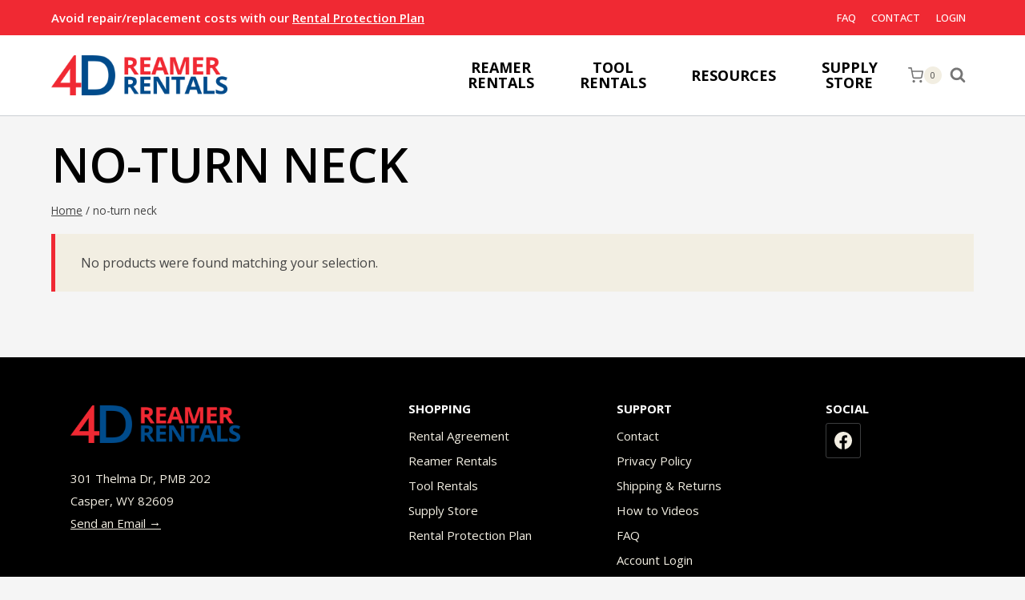

--- FILE ---
content_type: text/html; charset=UTF-8
request_url: https://4drentals.com/product-tag/no-turn-neck/
body_size: 39788
content:
<!doctype html>
<html lang="en" class="no-js" itemtype="https://schema.org/Blog" itemscope>
<head>
	<meta charset="UTF-8">
	<meta name="viewport" content="width=device-width, initial-scale=1, minimum-scale=1">
	<meta name='robots' content='index, follow, max-image-preview:large, max-snippet:-1, max-video-preview:-1' />

	<!-- This site is optimized with the Yoast SEO plugin v26.7 - https://yoast.com/wordpress/plugins/seo/ -->
	<title>no-turn neck Archives - 4D Reamer Rentals</title>
	<link rel="canonical" href="https://4drentals.com/product-tag/no-turn-neck/" />
	<meta property="og:locale" content="en_US" />
	<meta property="og:type" content="article" />
	<meta property="og:title" content="no-turn neck Archives - 4D Reamer Rentals" />
	<meta property="og:url" content="https://4drentals.com/product-tag/no-turn-neck/" />
	<meta property="og:site_name" content="4D Reamer Rentals" />
	<meta name="twitter:card" content="summary_large_image" />
	<meta name="twitter:site" content="@4DReamerRentals" />
	<script type="application/ld+json" class="yoast-schema-graph">{"@context":"https://schema.org","@graph":[{"@type":"CollectionPage","@id":"https://4drentals.com/product-tag/no-turn-neck/","url":"https://4drentals.com/product-tag/no-turn-neck/","name":"no-turn neck Archives - 4D Reamer Rentals","isPartOf":{"@id":"https://4drentals.com/#website"},"breadcrumb":{"@id":"https://4drentals.com/product-tag/no-turn-neck/#breadcrumb"},"inLanguage":"en"},{"@type":"BreadcrumbList","@id":"https://4drentals.com/product-tag/no-turn-neck/#breadcrumb","itemListElement":[{"@type":"ListItem","position":1,"name":"Home","item":"https://4drentals.com/"},{"@type":"ListItem","position":2,"name":"no-turn neck"}]},{"@type":"WebSite","@id":"https://4drentals.com/#website","url":"https://4drentals.com/","name":"4D Reamer Rentals","description":"","publisher":{"@id":"https://4drentals.com/#organization"},"potentialAction":[{"@type":"SearchAction","target":{"@type":"EntryPoint","urlTemplate":"https://4drentals.com/?s={search_term_string}"},"query-input":{"@type":"PropertyValueSpecification","valueRequired":true,"valueName":"search_term_string"}}],"inLanguage":"en"},{"@type":"Organization","@id":"https://4drentals.com/#organization","name":"4D Reamer Rentals","url":"https://4drentals.com/","logo":{"@type":"ImageObject","inLanguage":"en","@id":"https://4drentals.com/#/schema/logo/image/","url":"https://4drentals.com/4dreamers/wp-content/uploads/2018/01/4D_Reamer_Rentals_logo.png","contentUrl":"https://4drentals.com/4dreamers/wp-content/uploads/2018/01/4D_Reamer_Rentals_logo.png","width":600,"height":134,"caption":"4D Reamer Rentals"},"image":{"@id":"https://4drentals.com/#/schema/logo/image/"},"sameAs":["https://www.facebook.com/4DReamerRentals/","https://x.com/4DReamerRentals","https://www.linkedin.com/company/4d-reamer-rentals-ltd-","https://www.pinterest.com/4dreamerrentals/gunsmith-tools-for-rent/","https://www.youtube.com/user/ReamerGuy"]}]}</script>
	<!-- / Yoast SEO plugin. -->


<link rel="alternate" type="application/rss+xml" title="4D Reamer Rentals &raquo; Feed" href="https://4drentals.com/feed/" />
<link rel="alternate" type="application/rss+xml" title="4D Reamer Rentals &raquo; Comments Feed" href="https://4drentals.com/comments/feed/" />
			<script>document.documentElement.classList.remove( 'no-js' );</script>
			<link rel="alternate" type="application/rss+xml" title="4D Reamer Rentals &raquo; no-turn neck Tag Feed" href="https://4drentals.com/product-tag/no-turn-neck/feed/" />
<style id='wp-img-auto-sizes-contain-inline-css'>
img:is([sizes=auto i],[sizes^="auto," i]){contain-intrinsic-size:3000px 1500px}
/*# sourceURL=wp-img-auto-sizes-contain-inline-css */
</style>
<style id='wp-emoji-styles-inline-css'>

	img.wp-smiley, img.emoji {
		display: inline !important;
		border: none !important;
		box-shadow: none !important;
		height: 1em !important;
		width: 1em !important;
		margin: 0 0.07em !important;
		vertical-align: -0.1em !important;
		background: none !important;
		padding: 0 !important;
	}
/*# sourceURL=wp-emoji-styles-inline-css */
</style>
<style id='wp-block-library-inline-css'>
:root{
  --wp-block-synced-color:#7a00df;
  --wp-block-synced-color--rgb:122, 0, 223;
  --wp-bound-block-color:var(--wp-block-synced-color);
  --wp-editor-canvas-background:#ddd;
  --wp-admin-theme-color:#007cba;
  --wp-admin-theme-color--rgb:0, 124, 186;
  --wp-admin-theme-color-darker-10:#006ba1;
  --wp-admin-theme-color-darker-10--rgb:0, 107, 160.5;
  --wp-admin-theme-color-darker-20:#005a87;
  --wp-admin-theme-color-darker-20--rgb:0, 90, 135;
  --wp-admin-border-width-focus:2px;
}
@media (min-resolution:192dpi){
  :root{
    --wp-admin-border-width-focus:1.5px;
  }
}
.wp-element-button{
  cursor:pointer;
}

:root .has-very-light-gray-background-color{
  background-color:#eee;
}
:root .has-very-dark-gray-background-color{
  background-color:#313131;
}
:root .has-very-light-gray-color{
  color:#eee;
}
:root .has-very-dark-gray-color{
  color:#313131;
}
:root .has-vivid-green-cyan-to-vivid-cyan-blue-gradient-background{
  background:linear-gradient(135deg, #00d084, #0693e3);
}
:root .has-purple-crush-gradient-background{
  background:linear-gradient(135deg, #34e2e4, #4721fb 50%, #ab1dfe);
}
:root .has-hazy-dawn-gradient-background{
  background:linear-gradient(135deg, #faaca8, #dad0ec);
}
:root .has-subdued-olive-gradient-background{
  background:linear-gradient(135deg, #fafae1, #67a671);
}
:root .has-atomic-cream-gradient-background{
  background:linear-gradient(135deg, #fdd79a, #004a59);
}
:root .has-nightshade-gradient-background{
  background:linear-gradient(135deg, #330968, #31cdcf);
}
:root .has-midnight-gradient-background{
  background:linear-gradient(135deg, #020381, #2874fc);
}
:root{
  --wp--preset--font-size--normal:16px;
  --wp--preset--font-size--huge:42px;
}

.has-regular-font-size{
  font-size:1em;
}

.has-larger-font-size{
  font-size:2.625em;
}

.has-normal-font-size{
  font-size:var(--wp--preset--font-size--normal);
}

.has-huge-font-size{
  font-size:var(--wp--preset--font-size--huge);
}

.has-text-align-center{
  text-align:center;
}

.has-text-align-left{
  text-align:left;
}

.has-text-align-right{
  text-align:right;
}

.has-fit-text{
  white-space:nowrap !important;
}

#end-resizable-editor-section{
  display:none;
}

.aligncenter{
  clear:both;
}

.items-justified-left{
  justify-content:flex-start;
}

.items-justified-center{
  justify-content:center;
}

.items-justified-right{
  justify-content:flex-end;
}

.items-justified-space-between{
  justify-content:space-between;
}

.screen-reader-text{
  border:0;
  clip-path:inset(50%);
  height:1px;
  margin:-1px;
  overflow:hidden;
  padding:0;
  position:absolute;
  width:1px;
  word-wrap:normal !important;
}

.screen-reader-text:focus{
  background-color:#ddd;
  clip-path:none;
  color:#444;
  display:block;
  font-size:1em;
  height:auto;
  left:5px;
  line-height:normal;
  padding:15px 23px 14px;
  text-decoration:none;
  top:5px;
  width:auto;
  z-index:100000;
}
html :where(.has-border-color){
  border-style:solid;
}

html :where([style*=border-top-color]){
  border-top-style:solid;
}

html :where([style*=border-right-color]){
  border-right-style:solid;
}

html :where([style*=border-bottom-color]){
  border-bottom-style:solid;
}

html :where([style*=border-left-color]){
  border-left-style:solid;
}

html :where([style*=border-width]){
  border-style:solid;
}

html :where([style*=border-top-width]){
  border-top-style:solid;
}

html :where([style*=border-right-width]){
  border-right-style:solid;
}

html :where([style*=border-bottom-width]){
  border-bottom-style:solid;
}

html :where([style*=border-left-width]){
  border-left-style:solid;
}
html :where(img[class*=wp-image-]){
  height:auto;
  max-width:100%;
}
:where(figure){
  margin:0 0 1em;
}

html :where(.is-position-sticky){
  --wp-admin--admin-bar--position-offset:var(--wp-admin--admin-bar--height, 0px);
}

@media screen and (max-width:600px){
  html :where(.is-position-sticky){
    --wp-admin--admin-bar--position-offset:0px;
  }
}

/*# sourceURL=wp-block-library-inline-css */
</style><style id='wp-block-image-inline-css'>
.wp-block-image>a,.wp-block-image>figure>a{
  display:inline-block;
}
.wp-block-image img{
  box-sizing:border-box;
  height:auto;
  max-width:100%;
  vertical-align:bottom;
}
@media not (prefers-reduced-motion){
  .wp-block-image img.hide{
    visibility:hidden;
  }
  .wp-block-image img.show{
    animation:show-content-image .4s;
  }
}
.wp-block-image[style*=border-radius] img,.wp-block-image[style*=border-radius]>a{
  border-radius:inherit;
}
.wp-block-image.has-custom-border img{
  box-sizing:border-box;
}
.wp-block-image.aligncenter{
  text-align:center;
}
.wp-block-image.alignfull>a,.wp-block-image.alignwide>a{
  width:100%;
}
.wp-block-image.alignfull img,.wp-block-image.alignwide img{
  height:auto;
  width:100%;
}
.wp-block-image .aligncenter,.wp-block-image .alignleft,.wp-block-image .alignright,.wp-block-image.aligncenter,.wp-block-image.alignleft,.wp-block-image.alignright{
  display:table;
}
.wp-block-image .aligncenter>figcaption,.wp-block-image .alignleft>figcaption,.wp-block-image .alignright>figcaption,.wp-block-image.aligncenter>figcaption,.wp-block-image.alignleft>figcaption,.wp-block-image.alignright>figcaption{
  caption-side:bottom;
  display:table-caption;
}
.wp-block-image .alignleft{
  float:left;
  margin:.5em 1em .5em 0;
}
.wp-block-image .alignright{
  float:right;
  margin:.5em 0 .5em 1em;
}
.wp-block-image .aligncenter{
  margin-left:auto;
  margin-right:auto;
}
.wp-block-image :where(figcaption){
  margin-bottom:1em;
  margin-top:.5em;
}
.wp-block-image.is-style-circle-mask img{
  border-radius:9999px;
}
@supports ((-webkit-mask-image:none) or (mask-image:none)) or (-webkit-mask-image:none){
  .wp-block-image.is-style-circle-mask img{
    border-radius:0;
    -webkit-mask-image:url('data:image/svg+xml;utf8,<svg viewBox="0 0 100 100" xmlns="http://www.w3.org/2000/svg"><circle cx="50" cy="50" r="50"/></svg>');
            mask-image:url('data:image/svg+xml;utf8,<svg viewBox="0 0 100 100" xmlns="http://www.w3.org/2000/svg"><circle cx="50" cy="50" r="50"/></svg>');
    mask-mode:alpha;
    -webkit-mask-position:center;
            mask-position:center;
    -webkit-mask-repeat:no-repeat;
            mask-repeat:no-repeat;
    -webkit-mask-size:contain;
            mask-size:contain;
  }
}

:root :where(.wp-block-image.is-style-rounded img,.wp-block-image .is-style-rounded img){
  border-radius:9999px;
}

.wp-block-image figure{
  margin:0;
}

.wp-lightbox-container{
  display:flex;
  flex-direction:column;
  position:relative;
}
.wp-lightbox-container img{
  cursor:zoom-in;
}
.wp-lightbox-container img:hover+button{
  opacity:1;
}
.wp-lightbox-container button{
  align-items:center;
  backdrop-filter:blur(16px) saturate(180%);
  background-color:#5a5a5a40;
  border:none;
  border-radius:4px;
  cursor:zoom-in;
  display:flex;
  height:20px;
  justify-content:center;
  opacity:0;
  padding:0;
  position:absolute;
  right:16px;
  text-align:center;
  top:16px;
  width:20px;
  z-index:100;
}
@media not (prefers-reduced-motion){
  .wp-lightbox-container button{
    transition:opacity .2s ease;
  }
}
.wp-lightbox-container button:focus-visible{
  outline:3px auto #5a5a5a40;
  outline:3px auto -webkit-focus-ring-color;
  outline-offset:3px;
}
.wp-lightbox-container button:hover{
  cursor:pointer;
  opacity:1;
}
.wp-lightbox-container button:focus{
  opacity:1;
}
.wp-lightbox-container button:focus,.wp-lightbox-container button:hover,.wp-lightbox-container button:not(:hover):not(:active):not(.has-background){
  background-color:#5a5a5a40;
  border:none;
}

.wp-lightbox-overlay{
  box-sizing:border-box;
  cursor:zoom-out;
  height:100vh;
  left:0;
  overflow:hidden;
  position:fixed;
  top:0;
  visibility:hidden;
  width:100%;
  z-index:100000;
}
.wp-lightbox-overlay .close-button{
  align-items:center;
  cursor:pointer;
  display:flex;
  justify-content:center;
  min-height:40px;
  min-width:40px;
  padding:0;
  position:absolute;
  right:calc(env(safe-area-inset-right) + 16px);
  top:calc(env(safe-area-inset-top) + 16px);
  z-index:5000000;
}
.wp-lightbox-overlay .close-button:focus,.wp-lightbox-overlay .close-button:hover,.wp-lightbox-overlay .close-button:not(:hover):not(:active):not(.has-background){
  background:none;
  border:none;
}
.wp-lightbox-overlay .lightbox-image-container{
  height:var(--wp--lightbox-container-height);
  left:50%;
  overflow:hidden;
  position:absolute;
  top:50%;
  transform:translate(-50%, -50%);
  transform-origin:top left;
  width:var(--wp--lightbox-container-width);
  z-index:9999999999;
}
.wp-lightbox-overlay .wp-block-image{
  align-items:center;
  box-sizing:border-box;
  display:flex;
  height:100%;
  justify-content:center;
  margin:0;
  position:relative;
  transform-origin:0 0;
  width:100%;
  z-index:3000000;
}
.wp-lightbox-overlay .wp-block-image img{
  height:var(--wp--lightbox-image-height);
  min-height:var(--wp--lightbox-image-height);
  min-width:var(--wp--lightbox-image-width);
  width:var(--wp--lightbox-image-width);
}
.wp-lightbox-overlay .wp-block-image figcaption{
  display:none;
}
.wp-lightbox-overlay button{
  background:none;
  border:none;
}
.wp-lightbox-overlay .scrim{
  background-color:#fff;
  height:100%;
  opacity:.9;
  position:absolute;
  width:100%;
  z-index:2000000;
}
.wp-lightbox-overlay.active{
  visibility:visible;
}
@media not (prefers-reduced-motion){
  .wp-lightbox-overlay.active{
    animation:turn-on-visibility .25s both;
  }
  .wp-lightbox-overlay.active img{
    animation:turn-on-visibility .35s both;
  }
  .wp-lightbox-overlay.show-closing-animation:not(.active){
    animation:turn-off-visibility .35s both;
  }
  .wp-lightbox-overlay.show-closing-animation:not(.active) img{
    animation:turn-off-visibility .25s both;
  }
  .wp-lightbox-overlay.zoom.active{
    animation:none;
    opacity:1;
    visibility:visible;
  }
  .wp-lightbox-overlay.zoom.active .lightbox-image-container{
    animation:lightbox-zoom-in .4s;
  }
  .wp-lightbox-overlay.zoom.active .lightbox-image-container img{
    animation:none;
  }
  .wp-lightbox-overlay.zoom.active .scrim{
    animation:turn-on-visibility .4s forwards;
  }
  .wp-lightbox-overlay.zoom.show-closing-animation:not(.active){
    animation:none;
  }
  .wp-lightbox-overlay.zoom.show-closing-animation:not(.active) .lightbox-image-container{
    animation:lightbox-zoom-out .4s;
  }
  .wp-lightbox-overlay.zoom.show-closing-animation:not(.active) .lightbox-image-container img{
    animation:none;
  }
  .wp-lightbox-overlay.zoom.show-closing-animation:not(.active) .scrim{
    animation:turn-off-visibility .4s forwards;
  }
}

@keyframes show-content-image{
  0%{
    visibility:hidden;
  }
  99%{
    visibility:hidden;
  }
  to{
    visibility:visible;
  }
}
@keyframes turn-on-visibility{
  0%{
    opacity:0;
  }
  to{
    opacity:1;
  }
}
@keyframes turn-off-visibility{
  0%{
    opacity:1;
    visibility:visible;
  }
  99%{
    opacity:0;
    visibility:visible;
  }
  to{
    opacity:0;
    visibility:hidden;
  }
}
@keyframes lightbox-zoom-in{
  0%{
    transform:translate(calc((-100vw + var(--wp--lightbox-scrollbar-width))/2 + var(--wp--lightbox-initial-left-position)), calc(-50vh + var(--wp--lightbox-initial-top-position))) scale(var(--wp--lightbox-scale));
  }
  to{
    transform:translate(-50%, -50%) scale(1);
  }
}
@keyframes lightbox-zoom-out{
  0%{
    transform:translate(-50%, -50%) scale(1);
    visibility:visible;
  }
  99%{
    visibility:visible;
  }
  to{
    transform:translate(calc((-100vw + var(--wp--lightbox-scrollbar-width))/2 + var(--wp--lightbox-initial-left-position)), calc(-50vh + var(--wp--lightbox-initial-top-position))) scale(var(--wp--lightbox-scale));
    visibility:hidden;
  }
}
/*# sourceURL=https://4drentals.com/4dreamers/wp-includes/blocks/image/style.css */
</style>
<style id='wp-block-paragraph-inline-css'>
.is-small-text{
  font-size:.875em;
}

.is-regular-text{
  font-size:1em;
}

.is-large-text{
  font-size:2.25em;
}

.is-larger-text{
  font-size:3em;
}

.has-drop-cap:not(:focus):first-letter{
  float:left;
  font-size:8.4em;
  font-style:normal;
  font-weight:100;
  line-height:.68;
  margin:.05em .1em 0 0;
  text-transform:uppercase;
}

body.rtl .has-drop-cap:not(:focus):first-letter{
  float:none;
  margin-left:.1em;
}

p.has-drop-cap.has-background{
  overflow:hidden;
}

:root :where(p.has-background){
  padding:1.25em 2.375em;
}

:where(p.has-text-color:not(.has-link-color)) a{
  color:inherit;
}

p.has-text-align-left[style*="writing-mode:vertical-lr"],p.has-text-align-right[style*="writing-mode:vertical-rl"]{
  rotate:180deg;
}
/*# sourceURL=https://4drentals.com/4dreamers/wp-includes/blocks/paragraph/style.css */
</style>
<link rel='stylesheet' id='wc-blocks-style-css' href='https://4drentals.com/4dreamers/wp-content/plugins/woocommerce/assets/client/blocks/wc-blocks.css?ver=1767046212' media='all' />
<style id='global-styles-inline-css'>
:root{--wp--preset--aspect-ratio--square: 1;--wp--preset--aspect-ratio--4-3: 4/3;--wp--preset--aspect-ratio--3-4: 3/4;--wp--preset--aspect-ratio--3-2: 3/2;--wp--preset--aspect-ratio--2-3: 2/3;--wp--preset--aspect-ratio--16-9: 16/9;--wp--preset--aspect-ratio--9-16: 9/16;--wp--preset--color--black: #000000;--wp--preset--color--cyan-bluish-gray: #abb8c3;--wp--preset--color--white: #ffffff;--wp--preset--color--pale-pink: #f78da7;--wp--preset--color--vivid-red: #cf2e2e;--wp--preset--color--luminous-vivid-orange: #ff6900;--wp--preset--color--luminous-vivid-amber: #fcb900;--wp--preset--color--light-green-cyan: #7bdcb5;--wp--preset--color--vivid-green-cyan: #00d084;--wp--preset--color--pale-cyan-blue: #8ed1fc;--wp--preset--color--vivid-cyan-blue: #0693e3;--wp--preset--color--vivid-purple: #9b51e0;--wp--preset--color--theme-palette-1: var(--global-palette1);--wp--preset--color--theme-palette-2: var(--global-palette2);--wp--preset--color--theme-palette-3: var(--global-palette3);--wp--preset--color--theme-palette-4: var(--global-palette4);--wp--preset--color--theme-palette-5: var(--global-palette5);--wp--preset--color--theme-palette-6: var(--global-palette6);--wp--preset--color--theme-palette-7: var(--global-palette7);--wp--preset--color--theme-palette-8: var(--global-palette8);--wp--preset--color--theme-palette-9: var(--global-palette9);--wp--preset--gradient--vivid-cyan-blue-to-vivid-purple: linear-gradient(135deg,rgb(6,147,227) 0%,rgb(155,81,224) 100%);--wp--preset--gradient--light-green-cyan-to-vivid-green-cyan: linear-gradient(135deg,rgb(122,220,180) 0%,rgb(0,208,130) 100%);--wp--preset--gradient--luminous-vivid-amber-to-luminous-vivid-orange: linear-gradient(135deg,rgb(252,185,0) 0%,rgb(255,105,0) 100%);--wp--preset--gradient--luminous-vivid-orange-to-vivid-red: linear-gradient(135deg,rgb(255,105,0) 0%,rgb(207,46,46) 100%);--wp--preset--gradient--very-light-gray-to-cyan-bluish-gray: linear-gradient(135deg,rgb(238,238,238) 0%,rgb(169,184,195) 100%);--wp--preset--gradient--cool-to-warm-spectrum: linear-gradient(135deg,rgb(74,234,220) 0%,rgb(151,120,209) 20%,rgb(207,42,186) 40%,rgb(238,44,130) 60%,rgb(251,105,98) 80%,rgb(254,248,76) 100%);--wp--preset--gradient--blush-light-purple: linear-gradient(135deg,rgb(255,206,236) 0%,rgb(152,150,240) 100%);--wp--preset--gradient--blush-bordeaux: linear-gradient(135deg,rgb(254,205,165) 0%,rgb(254,45,45) 50%,rgb(107,0,62) 100%);--wp--preset--gradient--luminous-dusk: linear-gradient(135deg,rgb(255,203,112) 0%,rgb(199,81,192) 50%,rgb(65,88,208) 100%);--wp--preset--gradient--pale-ocean: linear-gradient(135deg,rgb(255,245,203) 0%,rgb(182,227,212) 50%,rgb(51,167,181) 100%);--wp--preset--gradient--electric-grass: linear-gradient(135deg,rgb(202,248,128) 0%,rgb(113,206,126) 100%);--wp--preset--gradient--midnight: linear-gradient(135deg,rgb(2,3,129) 0%,rgb(40,116,252) 100%);--wp--preset--font-size--small: var(--global-font-size-small);--wp--preset--font-size--medium: var(--global-font-size-medium);--wp--preset--font-size--large: var(--global-font-size-large);--wp--preset--font-size--x-large: 42px;--wp--preset--font-size--larger: var(--global-font-size-larger);--wp--preset--font-size--xxlarge: var(--global-font-size-xxlarge);--wp--preset--spacing--20: 0.44rem;--wp--preset--spacing--30: 0.67rem;--wp--preset--spacing--40: 1rem;--wp--preset--spacing--50: 1.5rem;--wp--preset--spacing--60: 2.25rem;--wp--preset--spacing--70: 3.38rem;--wp--preset--spacing--80: 5.06rem;--wp--preset--shadow--natural: 6px 6px 9px rgba(0, 0, 0, 0.2);--wp--preset--shadow--deep: 12px 12px 50px rgba(0, 0, 0, 0.4);--wp--preset--shadow--sharp: 6px 6px 0px rgba(0, 0, 0, 0.2);--wp--preset--shadow--outlined: 6px 6px 0px -3px rgb(255, 255, 255), 6px 6px rgb(0, 0, 0);--wp--preset--shadow--crisp: 6px 6px 0px rgb(0, 0, 0);}:where(.is-layout-flex){gap: 0.5em;}:where(.is-layout-grid){gap: 0.5em;}body .is-layout-flex{display: flex;}.is-layout-flex{flex-wrap: wrap;align-items: center;}.is-layout-flex > :is(*, div){margin: 0;}body .is-layout-grid{display: grid;}.is-layout-grid > :is(*, div){margin: 0;}:where(.wp-block-columns.is-layout-flex){gap: 2em;}:where(.wp-block-columns.is-layout-grid){gap: 2em;}:where(.wp-block-post-template.is-layout-flex){gap: 1.25em;}:where(.wp-block-post-template.is-layout-grid){gap: 1.25em;}.has-black-color{color: var(--wp--preset--color--black) !important;}.has-cyan-bluish-gray-color{color: var(--wp--preset--color--cyan-bluish-gray) !important;}.has-white-color{color: var(--wp--preset--color--white) !important;}.has-pale-pink-color{color: var(--wp--preset--color--pale-pink) !important;}.has-vivid-red-color{color: var(--wp--preset--color--vivid-red) !important;}.has-luminous-vivid-orange-color{color: var(--wp--preset--color--luminous-vivid-orange) !important;}.has-luminous-vivid-amber-color{color: var(--wp--preset--color--luminous-vivid-amber) !important;}.has-light-green-cyan-color{color: var(--wp--preset--color--light-green-cyan) !important;}.has-vivid-green-cyan-color{color: var(--wp--preset--color--vivid-green-cyan) !important;}.has-pale-cyan-blue-color{color: var(--wp--preset--color--pale-cyan-blue) !important;}.has-vivid-cyan-blue-color{color: var(--wp--preset--color--vivid-cyan-blue) !important;}.has-vivid-purple-color{color: var(--wp--preset--color--vivid-purple) !important;}.has-black-background-color{background-color: var(--wp--preset--color--black) !important;}.has-cyan-bluish-gray-background-color{background-color: var(--wp--preset--color--cyan-bluish-gray) !important;}.has-white-background-color{background-color: var(--wp--preset--color--white) !important;}.has-pale-pink-background-color{background-color: var(--wp--preset--color--pale-pink) !important;}.has-vivid-red-background-color{background-color: var(--wp--preset--color--vivid-red) !important;}.has-luminous-vivid-orange-background-color{background-color: var(--wp--preset--color--luminous-vivid-orange) !important;}.has-luminous-vivid-amber-background-color{background-color: var(--wp--preset--color--luminous-vivid-amber) !important;}.has-light-green-cyan-background-color{background-color: var(--wp--preset--color--light-green-cyan) !important;}.has-vivid-green-cyan-background-color{background-color: var(--wp--preset--color--vivid-green-cyan) !important;}.has-pale-cyan-blue-background-color{background-color: var(--wp--preset--color--pale-cyan-blue) !important;}.has-vivid-cyan-blue-background-color{background-color: var(--wp--preset--color--vivid-cyan-blue) !important;}.has-vivid-purple-background-color{background-color: var(--wp--preset--color--vivid-purple) !important;}.has-black-border-color{border-color: var(--wp--preset--color--black) !important;}.has-cyan-bluish-gray-border-color{border-color: var(--wp--preset--color--cyan-bluish-gray) !important;}.has-white-border-color{border-color: var(--wp--preset--color--white) !important;}.has-pale-pink-border-color{border-color: var(--wp--preset--color--pale-pink) !important;}.has-vivid-red-border-color{border-color: var(--wp--preset--color--vivid-red) !important;}.has-luminous-vivid-orange-border-color{border-color: var(--wp--preset--color--luminous-vivid-orange) !important;}.has-luminous-vivid-amber-border-color{border-color: var(--wp--preset--color--luminous-vivid-amber) !important;}.has-light-green-cyan-border-color{border-color: var(--wp--preset--color--light-green-cyan) !important;}.has-vivid-green-cyan-border-color{border-color: var(--wp--preset--color--vivid-green-cyan) !important;}.has-pale-cyan-blue-border-color{border-color: var(--wp--preset--color--pale-cyan-blue) !important;}.has-vivid-cyan-blue-border-color{border-color: var(--wp--preset--color--vivid-cyan-blue) !important;}.has-vivid-purple-border-color{border-color: var(--wp--preset--color--vivid-purple) !important;}.has-vivid-cyan-blue-to-vivid-purple-gradient-background{background: var(--wp--preset--gradient--vivid-cyan-blue-to-vivid-purple) !important;}.has-light-green-cyan-to-vivid-green-cyan-gradient-background{background: var(--wp--preset--gradient--light-green-cyan-to-vivid-green-cyan) !important;}.has-luminous-vivid-amber-to-luminous-vivid-orange-gradient-background{background: var(--wp--preset--gradient--luminous-vivid-amber-to-luminous-vivid-orange) !important;}.has-luminous-vivid-orange-to-vivid-red-gradient-background{background: var(--wp--preset--gradient--luminous-vivid-orange-to-vivid-red) !important;}.has-very-light-gray-to-cyan-bluish-gray-gradient-background{background: var(--wp--preset--gradient--very-light-gray-to-cyan-bluish-gray) !important;}.has-cool-to-warm-spectrum-gradient-background{background: var(--wp--preset--gradient--cool-to-warm-spectrum) !important;}.has-blush-light-purple-gradient-background{background: var(--wp--preset--gradient--blush-light-purple) !important;}.has-blush-bordeaux-gradient-background{background: var(--wp--preset--gradient--blush-bordeaux) !important;}.has-luminous-dusk-gradient-background{background: var(--wp--preset--gradient--luminous-dusk) !important;}.has-pale-ocean-gradient-background{background: var(--wp--preset--gradient--pale-ocean) !important;}.has-electric-grass-gradient-background{background: var(--wp--preset--gradient--electric-grass) !important;}.has-midnight-gradient-background{background: var(--wp--preset--gradient--midnight) !important;}.has-small-font-size{font-size: var(--wp--preset--font-size--small) !important;}.has-medium-font-size{font-size: var(--wp--preset--font-size--medium) !important;}.has-large-font-size{font-size: var(--wp--preset--font-size--large) !important;}.has-x-large-font-size{font-size: var(--wp--preset--font-size--x-large) !important;}
/*# sourceURL=global-styles-inline-css */
</style>
<style id='core-block-supports-inline-css'>
/**
 * Core styles: block-supports
 */

/*# sourceURL=core-block-supports-inline-css */
</style>

<style id='classic-theme-styles-inline-css'>
/**
 * These rules are needed for backwards compatibility.
 * They should match the button element rules in the base theme.json file.
 */
.wp-block-button__link {
	color: #ffffff;
	background-color: #32373c;
	border-radius: 9999px; /* 100% causes an oval, but any explicit but really high value retains the pill shape. */

	/* This needs a low specificity so it won't override the rules from the button element if defined in theme.json. */
	box-shadow: none;
	text-decoration: none;

	/* The extra 2px are added to size solids the same as the outline versions.*/
	padding: calc(0.667em + 2px) calc(1.333em + 2px);

	font-size: 1.125em;
}

.wp-block-file__button {
	background: #32373c;
	color: #ffffff;
	text-decoration: none;
}

/*# sourceURL=/wp-includes/css/classic-themes.css */
</style>
<link rel='stylesheet' id='dashicons-css' href='https://4drentals.com/4dreamers/wp-includes/css/dashicons.css?ver=6.9' media='all' />
<style id='dashicons-inline-css'>
[data-font="Dashicons"]:before {font-family: 'Dashicons' !important;content: attr(data-icon) !important;speak: none !important;font-weight: normal !important;font-variant: normal !important;text-transform: none !important;line-height: 1 !important;font-style: normal !important;-webkit-font-smoothing: antialiased !important;-moz-osx-font-smoothing: grayscale !important;}
/*# sourceURL=dashicons-inline-css */
</style>
<link rel='stylesheet' id='pewc-style-css' href='https://4drentals.com/4dreamers/wp-content/plugins/product-extras-for-woocommerce/assets/css/style.css?ver=3.27.8' media='all' />
<style id='pewc-style-inline-css'>

	ul.pewc-product-extra-groups label {
		font-weight: normal !important
	}
	.pewc-preset-style .child-product-wrapper {
		-webkit-justify-content: space-around;
		justify-content: space-around
	}
	.pewc-item-field-wrapper label {
		cursor: pointer
	}
	.pewc-preset-style .pewc-radio-images-wrapper:not(.pewc-components-wrapper),
	.pewc-preset-style .pewc-checkboxes-images-wrapper:not(.pewc-components-wrapper) {
		-webkit-justify-content: space-between;
		justify-content: space-between
	}
	.pewc-preset-style .pewc-radio-list-wrapper .pewc-radio-wrapper,
	.pewc-preset-style .pewc-checkboxes-list-wrapper .pewc-checkbox-wrapper {
		position: relative;
	}
	.pewc-preset-style .pewc-item-products input[type=number].pewc-child-quantity-field.pewc-independent-quantity-field {
		margin-top: 0
	}
	.pewc-preset-style input[type=number].pewc-child-quantity-field {
		margin-left: 0
	}
	.pewc-product-extra-groups .dd-options li {
		margin-bottom: 0
	}
	.pewc-product-extra-groups .dd-options li a,
	.pewc-product-extra-groups .dd-selected {
		padding: 1em
	}
	.pewc-product-extra-groups .dd-pointer {
		right: 1em
	}
	.pewc-product-extra-groups .dd-pointer:after {
		content: "";
	  width: 0.8em;
	  height: 0.5em;
	  background-color: var(--select-arrow);
	  clip-path: polygon(100% 0%, 0 0%, 50% 100%);
	}
	p.pewc-description {
		margin-top: 1em
	}
	
	.pewc-style-shadow .pewc-item {
		padding: 2em;
		margin-bottom: 3em;
		box-shadow: 0px 23px 56px #f1f1f1;
		background: transparent;
		border: 2px solid #f7f7f7;
		border-radius: 0.5em;
		transition: 0.3s box-shadow
	}
	.pewc-style-shadow .pewc-groups-standard .pewc-item {
		width: 95%;
	}
	.pewc-preset-style .pewc-checkbox-form-label,
	.pewc-preset-style .pewc-radio-form-label,
	.pewc-preset-style .pewc-item-field-wrapper,
	.pewc-preset-style .pewc-item-checkbox label {
		display: block;
		position: relative;
		margin-bottom: 12px;
		cursor: pointer;
		-webkit-user-select: none;
		-moz-user-select: none;
		-ms-user-select: none;
		user-select: none;
	}
	.pewc-preset-style .pewc-force-quantity .pewc-component-wrapper,
	.pewc-preset-style .pewc-force-quantity .pewc-component-wrapper img {
		cursor: not-allowed
	}
	.pewc-preset-style .has-enhanced-tooltip .pewc-item-field-wrapper {
		cursor: auto;
	}
	.pewc-preset-style .has-enhanced-tooltip span.pewc-tooltip-button {
		color: rgba( 33,150,243, 1 );
	}
	.pewc-preset-style .has-enhanced-tooltip span.pewc-tooltip-button:hover {
		color: inherit;
	}
	
	.pewc-preset-style .pewc-checkbox-form-label label,
	.pewc-preset-style .pewc-radio-form-label label,
	.pewc-preset-style .pewc-option-list .pewc-item-field-wrapper label,
	.pewc-preset-style .pewc-checkboxes-list-desc-wrapper,
	.pewc-preset-style .pewc-radio-list-desc-wrapper,
	.pewc-preset-style .pewc-option-list td label {
		padding-left: 35px;
	}
	.pewc-preset-style label.pewc-field-label {
		padding-left: 0
	}
	.pewc-preset-style .pewc-checkbox-form-label input,
	.pewc-preset-style .pewc-radio-form-label input,
	.pewc-preset-style .pewc-item-field-wrapper input[type="checkbox"],
	.pewc-preset-style .pewc-item-field-wrapper input[type="radio"],
	.pewc-preset-style input[type="checkbox"].pewc-form-field,
	.pewc-preset-style input[type="checkbox"].pewc-checkbox-form-field,
	.pewc-preset-style input[type="radio"].pewc-radio-form-field {
		position: absolute;
		opacity: 0;
		cursor: pointer;
		height: 0;
		width: 0;
	}
	.pewc-preset-style .pewc-checkbox-form-label span.pewc-theme-element,
	.pewc-preset-style .pewc-radio-form-label span.pewc-theme-element,
	.pewc-preset-style .pewc-item-field-wrapper span.pewc-theme-element,
	.pewc-preset-style .pewc-item-checkbox span.pewc-theme-element,
	.pewc-preset-style .pewc-checkbox-wrapper span.pewc-theme-element,
	.pewc-preset-style .pewc-radio-wrapper span.pewc-theme-element {
		content: "";
		position: absolute;
		top: 0;
		left: 0;
		height: 25px;
		width: 25px;
		background: #eee;
		cursor: pointer
	}
	.pewc-style-colour .pewc-checkbox-form-label span.pewc-theme-element,
	.pewc-style-colour .pewc-radio-form-label span.pewc-theme-element,
	.pewc-style-colour .pewc-item-field-wrapper span.pewc-theme-element,
	.pewc-style-colour .pewc-item-checkbox span.pewc-theme-element,
	.pewc-style-colour .pewc-checkbox-wrapper span.pewc-theme-element,
	.pewc-style-colour .pewc-radio-wrapper span.pewc-theme-element {
		background: rgba( 33,150,243, 0.2 );
	}
	.pewc-preset-style .pewc-item-field-wrapper .pewc-checkboxes-list-wrapper span.pewc-theme-element,
	.pewc-preset-style .pewc-item-field-wrapper .pewc-radio-list-wrapper span.pewc-theme-element,
	.pewc-style-colour .pewc-checkbox-wrapper span.pewc-theme-element {
		top: 50%;
		transform: translateY( -50% )
	}
	.pewc-preset-style .pewc-radio-form-label span.pewc-theme-element,
	.pewc-preset-style .pewc-radio-list-label-wrapper span.pewc-theme-element,
	.pewc-preset-style .pewc-radio-wrapper span.pewc-theme-element {
		border-radius: 50%
	}
	.pewc-preset-style .pewc-checkbox-form-label span.pewc-theme-element:hover,
	.pewc-preset-style .pewc-radio-form-label span.pewc-theme-element:hover,
	.pewc-preset-style .pewc-item-field-wrapper span.pewc-theme-element:hover,
	.pewc-preset-style .pewc-item-checkbox span.pewc-theme-element:hover,
	.pewc-style-colour .pewc-checkbox-wrapper span.pewc-theme-element:hover,
	.pewc-style-colour .pewc-radio-wrapper span.pewc-theme-element:hover {
		background: #ddd;
		transition: background 0.2s;
	}
	.pewc-style-colour .pewc-checkbox-form-label span.pewc-theme-element:hover,
	.pewc-style-colour .pewc-radio-form-label span.pewc-theme-element:hover,
	.pewc-style-colour .pewc-item-field-wrapper span.pewc-theme-element:hover,
	.pewc-style-colour .pewc-item-checkbox span.pewc-theme-element:hover,
	.pewc-style-colour .pewc-checkbox-wrapper span.pewc-theme-element:hover,
	.pewc-style-colour .pewc-radio-wrapper span.pewc-theme-element:hover {
		background: rgba( 33,150,243, 0.4 );
	}
	.pewc-preset-style .pewc-checkbox-form-label input:checked ~ span.pewc-theme-element,
	.pewc-preset-style .pewc-radio-form-label input:checked ~ span.pewc-theme-element,
	.pewc-preset-style .pewc-item-field-wrapper input:checked ~ span.pewc-theme-element,
	.pewc-preset-style .pewc-item-checkbox input:checked ~ span.pewc-theme-element,
	.pewc-preset-style .pewc-checkbox-wrapper input:checked ~ span.pewc-theme-element,
	.pewc-preset-style .pewc-radio-wrapper input:checked ~ span.pewc-theme-element {
		background: #2196F3;
	}
	.pewc-preset-style span.pewc-theme-element:after {
		content: "";
		position: absolute;
		display: none;
	}
	.pewc-preset-style .pewc-checkbox-form-label input:checked ~ span.pewc-theme-element:after,
	.pewc-preset-style .pewc-radio-form-label input:checked ~ span.pewc-theme-element:after,
	.pewc-preset-style .pewc-item-field-wrapper input:checked ~ span.pewc-theme-element:after,
	.pewc-preset-style .pewc-item-checkbox input:checked ~ span.pewc-theme-element:after,
	.pewc-preset-style .pewc-checkbox-wrapper input:checked ~ span.pewc-theme-element:after,
	.pewc-preset-style .pewc-radio-wrapper input:checked ~ span.pewc-theme-element:after {
		display: block;
	}
	.pewc-preset-style .pewc-checkbox-form-label span.pewc-theme-element:after,
	.pewc-preset-style .pewc-item-field-wrapper span.pewc-theme-element:after,
	.pewc-preset-style .pewc-item-checkbox span.pewc-theme-element:after,
	.pewc-preset-style .pewc-checkbox-wrapper span.pewc-theme-element:after,
	.pewc-preset-style .pewc-radio-wrapper span.pewc-theme-element:after {
		left: 9px;
		top: 5px;
		width: 5px;
		height: 10px;
		border: solid white;
		border-width: 0 3px 3px 0;
		-webkit-transform: rotate(45deg);
		-ms-transform: rotate(45deg);
		transform: rotate(45deg);
	}
	.pewc-preset-style .pewc-radio-form-label span.pewc-theme-element:after,
	.pewc-preset-style .pewc-radio-list-label-wrapper span.pewc-theme-element:after {
		top: 7px;
	  left: 7px;
	  width: 8px;
	  height: 8px;
	  border-radius: 50%;
	  background: white;
	}
	.pewc-preset-style .pewc-radio-image-wrapper,
	.pewc-preset-style .pewc-checkbox-image-wrapper {
		border: 2px solid #eee;
		padding: 0.5em;
		position: relative
	}
	.pewc-preset-style .pewc-item-products-radio .pewc-theme-element,
	.pewc-preset-style .pewc-item-products-checkboxes .pewc-theme-element,
	.pewc-preset-style .pewc-item-products-components .pewc-theme-element,
	.pewc-preset-style .pewc-item-image_swatch .pewc-theme-element {
		display: none
	}
	.pewc-preset-style.pewc-show-inputs .pewc-item-products-radio .checked .pewc-theme-element,
	.pewc-preset-style.pewc-show-inputs .pewc-item-products-checkboxes .checked .pewc-theme-element,
	.pewc-preset-style.pewc-show-inputs .pewc-item-products-components .checked .pewc-theme-element,
	.pewc-preset-style.pewc-show-inputs .pewc-item-image_swatch .checked .pewc-theme-element {
		display: block;
		top: 2px;
		left: 2px
	}
	.pewc-preset-style.pewc-show-inputs .pewc-radio-image-wrapper,
	.pewc-preset-style.pewc-show-inputs .pewc-checkbox-image-wrapper {
		border-width: 4px
	}
	.pewc-preset-style .pewc-item[not:.pewc-circular-swatches] .pewc-radio-image-wrapper.checked,
	.pewc-preset-style .pewc-item[not:.pewc-circular-swatches] .pewc-radio-image-wrapper:not(.pewc-checkbox-disabled):hover,
	.pewc-preset-style .pewc-item[not:.pewc-circular-swatches] .pewc-checkbox-image-wrapper.checked,
	.pewc-preset-style .child-product-wrapper:not(.pewc-column-wrapper) .pewc-checkbox-image-wrapper:not(.pewc-checkbox-disabled):hover {
		border: 2px solid #2196F3
	}
	.pewc-preset-style .pewc-radio-image-wrapper label input:checked + img,
	.pewc-preset-style .pewc-checkbox-image-wrapper label input:checked + img {
		border: 0
	}
	.pewc-preset-style .pewc-item-image_swatch .pewc-checkboxes-images-wrapper .pewc-checkbox-image-wrapper,
	.pewc-preset-style ul.pewc-product-extra-groups .pewc-item-image_swatch.pewc-item label,
	.pewc-preset-style .pewc-item-products .child-product-wrapper:not(.pewc-column-wrapper) .pewc-checkbox-image-wrapper:not(.pewc-component-wrapper),
	.pewc-preset-style .pewc-item-products .child-product-wrapper .pewc-radio-image-wrapper:not(.pewc-component-wrapper),
	.pewc-preset-style ul.pewc-product-extra-groups .pewc-item-products.pewc-item label {
		display: -webkit-flex !important;
		display: flex !important;
		-webkit-flex-direction: column;
		flex-direction: column;
	}
	.pewc-quantity-layout-grid .pewc-preset-style .pewc-checkbox-desc-wrapper,
	.pewc-quantity-layout-grid .pewc-preset-style .pewc-radio-desc-wrapper {
		margin-top: auto;
	}
	.pewc-preset-style .products-quantities-independent:not(.pewc-column-wrapper) .pewc-checkbox-desc-wrapper,
	.pewc-preset-style .products-quantities-independent:not(.pewc-column-wrapper) .pewc-radio-desc-wrapper {
		display: grid;
    	grid-template-columns: 80px 1fr;
		-webkit-align-items: center;
		align-items: center
	}
	.pewc-preset-style .pewc-text-swatch .pewc-checkbox-form-label:hover,
    .pewc-preset-style .pewc-text-swatch .pewc-radio-form-label:hover {
      border-color: #2196F3;
    }
	.pewc-preset-style .pewc-text-swatch .pewc-checkbox-form-label.active-swatch,
    .pewc-preset-style .pewc-text-swatch .pewc-radio-form-label.active-swatch {
		border-color: #2196F3;
      	background: #2196F3;
	  	color: #fff;
    }
	.pewc-range-slider {
		color: #2196F3;
	}
	.pewc-preset-style .wp-color-result-text {
		background-color: #f1f1f1;
    	/* padding: 0.5em 1em; */
	}
	.pewc-preset-style .pewc-item-field-wrapper .wp-color-result {
		padding-left: 3em !important;
    	font-size: inherit !important;
	}
	.pewc-preset-style .pewc-item input[type=number],
	.pewc-preset-style .pewc-item input[type=text],
	.pewc-preset-style .pewc-item textarea {
		padding: 0.5em 1em;
		background-color: #f7f7f7;
		outline: 0;
		border: 0;
		-webkit-appearance: none;
		box-sizing: border-box;
		font-weight: normal;
		box-shadow: none;
	}
	.pewc-style-simple .pewc-item input[type=number],
	.pewc-style-simple .pewc-item input[type=text],
	.pewc-style-simple .pewc-item textarea {
		background: none;
		border: 1px solid #ccc
	}
	.pewc-style-colour .pewc-item input[type=number],
	.pewc-style-colour .pewc-item input[type=text],
	.pewc-style-colour .pewc-item textarea {
    	background: rgba( 33,150,243, 0.1 );
	}
	.pewc-preset-style input[type=number]:focus,
	.pewc-preset-style input[type=text]:focus,
	.pewc-preset-style textarea:focus {
    	border: 1px solid rgba( 33,150,243, 0.2 );
	}
	.pewc-style-colour .dropzone {
		border-color: #2196F3;
		background: rgba( 33,150,243, 0.1 )
	}
	.pewc-select-wrapper select {
		background-color: transparent;
		border: none;
		padding: 0 1em 0 0;
		margin: 0;
		width: 100%;
		font-family: inherit;
		font-size: inherit;
		cursor: inherit;
		line-height: inherit;
		outline: none
	}
	.pewc-select-wrapper {
		width: 100%;
		border: 2px solid #eee;
		border-radius: 0;
		padding: 0.75em 0.75em;
		cursor: pointer;
		line-height: 1.1;
		background-color: #fff
	}
	.pewc-preset-style .select2-container--default .select2-selection--single {
		border: 2px solid #eee;
		border-radius: 0;
	}
	.pewc-preset-style .select2-container .select2-selection--single {
		height: auto;
		padding: 0.5em;
	}
	.pewc-preset-style .select2-container--default .select2-selection--single .select2-selection__arrow {
    top: 50%;
    transform: translateY(-50%);
	}
	.pewc-preset-style .dd-select {
		border: 2px solid #eee;
		background: white !important
	}
	.pewc-style-rounded .pewc-item-field-wrapper span.pewc-theme-element {
		border-radius: 0.5em
	}
	.pewc-preset-style.pewc-style-rounded .pewc-radio-form-label span.pewc-theme-element,
	.pewc-preset-style.pewc-style-rounded .pewc-radio-list-label-wrapper span.pewc-theme-element {
		border-radius: 50%
	}
	.pewc-style-rounded input[type=number],
	.pewc-style-rounded input[type=text],
	.pewc-style-rounded textarea,
	.pewc-style-rounded .pewc-radio-image-wrapper,
	.pewc-style-rounded .pewc-checkbox-image-wrapper,
	.pewc-style-rounded .pewc-select-wrapper,
	.pewc-style-rounded .dd-select,
	.pewc-style-rounded .dd-options,
	.pewc-style-rounded .dropzone {
		border-radius: 1em
	}
	.pewc-preset-style .pewc-groups-tabs .pewc-group-wrap {
		background: none;
		padding: 2em 2em 1em;
		margin-bottom: 1em;
		border: 1px solid #eee
	}
	.pewc-style-colour .pewc-groups-tabs .pewc-group-wrap {
		border: 1px solid rgba( 33,150,243, 0.1 );
	}
	.pewc-style-rounded .pewc-groups-tabs .pewc-group-wrap {
		border-radius: 1em;
		border-top-left-radius: 0
	}
	.pewc-preset-style .pewc-tabs-wrapper .pewc-tab {
		background: #f1f1f1;
    border: 1px solid #f1f1f1;
		border-bottom: 1px solid #fff;
    margin-bottom: -1px;
		transition: 0.3s background
	}
	.pewc-style-rounded .pewc-tabs-wrapper .pewc-tab {
		border-top-right-radius: 0.5em;
		border-top-left-radius: 0.5em;
	}
	.pewc-preset-style .pewc-tabs-wrapper .pewc-tab:hover {
		background: #ddd;
	}
	.pewc-style-colour .pewc-tabs-wrapper .pewc-tab {
		background: rgba( 33,150,243, 0.1 );
		border: 1px solid rgba( 33,150,243, 0.1 );
		border-bottom: 0;
	}
	.pewc-style-colour .pewc-tabs-wrapper .pewc-tab:hover {
		background: rgba( 33,150,243, 0.2 );
	}
	.pewc-preset-style .pewc-tabs-wrapper .pewc-tab.active-tab,
	.pewc-style-colour .pewc-tabs-wrapper .pewc-tab.active-tab {
		background: #fff;
		border-bottom-color: #fff
	}
	.pewc-preset-style .pewc-groups-accordion .pewc-group-wrap.group-active .pewc-group-content-wrapper {
		padding: 2em 0;
		background: none
	}
	.pewc-preset-style .pewc-groups-accordion .pewc-group-wrap h3 {
		background: #eee;
	}
	.pewc-style-colour .pewc-groups-accordion .pewc-group-wrap h3 {
		background: rgba( 33,150,243, 0.1 );
	}
	.pewc-style-colour .pewc-steps-wrapper .pewc-tab,
	.pewc-style-colour .pewc-groups-accordion .pewc-group-wrap h3 {
		background: rgba( 33,150,243, 0.1 );
	}
	.pewc-style-colour .pewc-steps-wrapper .pewc-tab:after,
	.pewc-style-colour .pewc-groups-accordion .pewc-group-wrap h3 {
		border-left-color: rgba( 33,150,243, 0.1 );
	}
	.pewc-style-colour .pewc-steps-wrapper .pewc-tab.active-tab,
	.pewc-style-colour .pewc-groups-accordion .pewc-group-wrap.group-active h3 {
		background: rgba( 33,150,243, 0.2 );
	}
	.pewc-style-colour .pewc-steps-wrapper .pewc-tab.active-tab:after,
	.pewc-style-colour .pewc-groups-accordion .pewc-group-wrap.group-active h3 {
		border-left-color: rgba( 33,150,243, 0.2 );
	}

	/* Add-Ons Ultimate character counter */
	.pewc-text-counter-container {float:right; margin-top: 1em;}
	.pewc-text-counter-container .pewc-current-count.error { color:#ff0000; }
	tr td .pewc-text-counter-container {float:none;}
/*# sourceURL=pewc-style-inline-css */
</style>
<style id='woocommerce-inline-inline-css'>
.woocommerce form .form-row .required { visibility: visible; }
/*# sourceURL=woocommerce-inline-inline-css */
</style>
<link rel='stylesheet' id='ivory-search-styles-css' href='https://4drentals.com/4dreamers/wp-content/plugins/add-search-to-menu/public/css/ivory-search.min.css?ver=5.5.13' media='all' />
<link rel='stylesheet' id='hint-css' href='https://4drentals.com/4dreamers/wp-content/plugins/woo-fly-cart/assets/hint/hint.min.css?ver=6.9' media='all' />
<link rel='stylesheet' id='perfect-scrollbar-css' href='https://4drentals.com/4dreamers/wp-content/plugins/woo-fly-cart/assets/perfect-scrollbar/css/perfect-scrollbar.min.css?ver=6.9' media='all' />
<link rel='stylesheet' id='perfect-scrollbar-wpc-css' href='https://4drentals.com/4dreamers/wp-content/plugins/woo-fly-cart/assets/perfect-scrollbar/css/custom-theme.css?ver=6.9' media='all' />
<link rel='stylesheet' id='woofc-fonts-css' href='https://4drentals.com/4dreamers/wp-content/plugins/woo-fly-cart/assets/css/fonts.css?ver=6.9' media='all' />
<link rel='stylesheet' id='woofc-frontend-css' href='https://4drentals.com/4dreamers/wp-content/plugins/woo-fly-cart/assets/css/frontend.css?ver=5.9.9' media='all' />
<style id='woofc-frontend-inline-css'>
.woofc-area.woofc-style-01 .woofc-inner, .woofc-area.woofc-style-03 .woofc-inner, .woofc-area.woofc-style-02 .woofc-area-bot .woofc-action .woofc-action-inner > div a:hover, .woofc-area.woofc-style-04 .woofc-area-bot .woofc-action .woofc-action-inner > div a:hover {
                            background-color: #000000;
                        }

                        .woofc-area.woofc-style-01 .woofc-area-bot .woofc-action .woofc-action-inner > div a, .woofc-area.woofc-style-02 .woofc-area-bot .woofc-action .woofc-action-inner > div a, .woofc-area.woofc-style-03 .woofc-area-bot .woofc-action .woofc-action-inner > div a, .woofc-area.woofc-style-04 .woofc-area-bot .woofc-action .woofc-action-inner > div a {
                            outline: none;
                            color: #000000;
                        }

                        .woofc-area.woofc-style-02 .woofc-area-bot .woofc-action .woofc-action-inner > div a, .woofc-area.woofc-style-04 .woofc-area-bot .woofc-action .woofc-action-inner > div a {
                            border-color: #000000;
                        }

                        .woofc-area.woofc-style-05 .woofc-inner{
                            background-color: #000000;
                            background-image: url('');
                            background-size: cover;
                            background-position: center;
                            background-repeat: no-repeat;
                        }
                        
                        .woofc-count span {
                            background-color: #000000;
                        }
/*# sourceURL=woofc-frontend-inline-css */
</style>
<link rel='stylesheet' id='wpcss-feather-css' href='https://4drentals.com/4dreamers/wp-content/plugins/wpc-share-cart/assets/libs/feather/feather.css?ver=6.9' media='all' />
<link rel='stylesheet' id='wpcss-frontend-css' href='https://4drentals.com/4dreamers/wp-content/plugins/wpc-share-cart/assets/css/frontend.css?ver=2.2.3' media='all' />
<link rel='stylesheet' id='kadence-global-css' href='https://4drentals.com/4dreamers/wp-content/themes/kadence/assets/css/global.min.css?ver=1761939667' media='all' />
<style id='kadence-global-inline-css'>
/* Kadence Base CSS */
:root{--global-palette1:#f02933;--global-palette2:#014b8b;--global-palette3:#000000;--global-palette4:#444444;--global-palette5:#767676;--global-palette6:#656565;--global-palette7:#f2eee2;--global-palette8:#f5f5f5;--global-palette9:#ffffff;--global-palette9rgb:255, 255, 255;--global-palette-highlight:var(--global-palette1);--global-palette-highlight-alt:var(--global-palette2);--global-palette-highlight-alt2:var(--global-palette9);--global-palette-btn-bg:var(--global-palette1);--global-palette-btn-bg-hover:var(--global-palette3);--global-palette-btn:var(--global-palette9);--global-palette-btn-hover:var(--global-palette9);--global-body-font-family:'Open Sans', var(--global-fallback-font);--global-heading-font-family:'Open Sans', sans-serif;--global-primary-nav-font-family:inherit;--global-fallback-font:sans-serif;--global-display-fallback-font:sans-serif;--global-content-width:1200px;--global-content-wide-width:calc(1200px + 230px);--global-content-narrow-width:842px;--global-content-edge-padding:1.5rem;--global-content-boxed-padding:2rem;--global-calc-content-width:calc(1200px - var(--global-content-edge-padding) - var(--global-content-edge-padding) );--wp--style--global--content-size:var(--global-calc-content-width);}.wp-site-blocks{--global-vw:calc( 100vw - ( 0.5 * var(--scrollbar-offset)));}body{background:var(--global-palette8);}body, input, select, optgroup, textarea{font-style:normal;font-weight:normal;font-size:16px;line-height:2;font-family:var(--global-body-font-family);color:var(--global-palette5);}.content-bg, body.content-style-unboxed .site{background:var(--global-palette9);}h1,h2,h3,h4,h5,h6{font-family:var(--global-heading-font-family);}h1{font-style:normal;font-weight:800;font-size:60px;line-height:1;font-family:'Open Sans', sans-serif;color:var(--global-palette3);}h2{font-style:normal;font-weight:700;font-size:28px;line-height:1.2;color:var(--global-palette3);}h3{font-style:normal;font-weight:700;font-size:28px;line-height:1.2;color:var(--global-palette3);}h4{font-style:normal;font-weight:700;font-size:24px;color:var(--global-palette5);}h5{font-style:normal;font-weight:700;font-size:16px;line-height:1.5;color:var(--global-palette5);}h6{font-style:normal;font-weight:normal;font-size:12px;line-height:1.5;color:var(--global-palette5);}.entry-hero h1{font-style:normal;font-weight:800;font-size:60px;text-transform:none;}.entry-hero .kadence-breadcrumbs, .entry-hero .search-form{font-style:normal;}@media all and (max-width: 1024px){.wp-site-blocks .entry-hero h1{font-size:50px;}}@media all and (max-width: 767px){h1{font-size:50px;line-height:1.2;}.wp-site-blocks .entry-hero h1{font-size:40px;}}.entry-hero .kadence-breadcrumbs{max-width:1200px;}.site-container, .site-header-row-layout-contained, .site-footer-row-layout-contained, .entry-hero-layout-contained, .comments-area, .alignfull > .wp-block-cover__inner-container, .alignwide > .wp-block-cover__inner-container{max-width:var(--global-content-width);}.content-width-narrow .content-container.site-container, .content-width-narrow .hero-container.site-container{max-width:var(--global-content-narrow-width);}@media all and (min-width: 1430px){.wp-site-blocks .content-container  .alignwide{margin-left:-115px;margin-right:-115px;width:unset;max-width:unset;}}@media all and (min-width: 1102px){.content-width-narrow .wp-site-blocks .content-container .alignwide{margin-left:-130px;margin-right:-130px;width:unset;max-width:unset;}}.content-style-boxed .wp-site-blocks .entry-content .alignwide{margin-left:calc( -1 * var( --global-content-boxed-padding ) );margin-right:calc( -1 * var( --global-content-boxed-padding ) );}.content-area{margin-top:5rem;margin-bottom:5rem;}@media all and (max-width: 1024px){.content-area{margin-top:3rem;margin-bottom:3rem;}}@media all and (max-width: 767px){.content-area{margin-top:2rem;margin-bottom:2rem;}}@media all and (max-width: 1024px){:root{--global-content-boxed-padding:2rem;}}@media all and (max-width: 767px){:root{--global-content-boxed-padding:1.5rem;}}.entry-content-wrap{padding:2rem;}@media all and (max-width: 1024px){.entry-content-wrap{padding:2rem;}}@media all and (max-width: 767px){.entry-content-wrap{padding:1.5rem;}}.entry.single-entry{box-shadow:0px 15px 15px -10px rgba(0,0,0,0.05);}.entry.loop-entry{box-shadow:0px 15px 15px -10px rgba(0,0,0,0.05);}.loop-entry .entry-content-wrap{padding:2rem;}@media all and (max-width: 1024px){.loop-entry .entry-content-wrap{padding:2rem;}}@media all and (max-width: 767px){.loop-entry .entry-content-wrap{padding:1.5rem;}}button, .button, .wp-block-button__link, input[type="button"], input[type="reset"], input[type="submit"], .fl-button, .elementor-button-wrapper .elementor-button, .wc-block-components-checkout-place-order-button, .wc-block-cart__submit{box-shadow:0px 0px 0px -7px rgba(0,0,0,0);}button:hover, button:focus, button:active, .button:hover, .button:focus, .button:active, .wp-block-button__link:hover, .wp-block-button__link:focus, .wp-block-button__link:active, input[type="button"]:hover, input[type="button"]:focus, input[type="button"]:active, input[type="reset"]:hover, input[type="reset"]:focus, input[type="reset"]:active, input[type="submit"]:hover, input[type="submit"]:focus, input[type="submit"]:active, .elementor-button-wrapper .elementor-button:hover, .elementor-button-wrapper .elementor-button:focus, .elementor-button-wrapper .elementor-button:active, .wc-block-cart__submit:hover{box-shadow:0px 15px 25px -7px rgba(0,0,0,0.1);}.kb-button.kb-btn-global-outline.kb-btn-global-inherit{padding-top:calc(px - 2px);padding-right:calc(px - 2px);padding-bottom:calc(px - 2px);padding-left:calc(px - 2px);}@media all and (min-width: 1025px){.transparent-header .entry-hero .entry-hero-container-inner{padding-top:calc(0px + 100px);}}@media all and (max-width: 1024px){.mobile-transparent-header .entry-hero .entry-hero-container-inner{padding-top:100px;}}@media all and (max-width: 767px){.mobile-transparent-header .entry-hero .entry-hero-container-inner{padding-top:100px;}}#kt-scroll-up-reader, #kt-scroll-up{border-radius:20px 20px 20px 20px;bottom:30px;font-size:1.2em;padding:0.4em 0.4em 0.4em 0.4em;}#kt-scroll-up-reader.scroll-up-side-right, #kt-scroll-up.scroll-up-side-right{right:30px;}#kt-scroll-up-reader.scroll-up-side-left, #kt-scroll-up.scroll-up-side-left{left:30px;}.entry-author-style-center{padding-top:var(--global-md-spacing);border-top:1px solid var(--global-gray-500);}.entry-author-style-center .entry-author-avatar, .entry-meta .author-avatar{display:none;}.entry-author-style-normal .entry-author-profile{padding-left:0px;}#comments .comment-meta{margin-left:0px;}
/* Kadence Header CSS */
@media all and (max-width: 1024px){.mobile-transparent-header #masthead{position:absolute;left:0px;right:0px;z-index:100;}.kadence-scrollbar-fixer.mobile-transparent-header #masthead{right:var(--scrollbar-offset,0);}.mobile-transparent-header #masthead, .mobile-transparent-header .site-top-header-wrap .site-header-row-container-inner, .mobile-transparent-header .site-main-header-wrap .site-header-row-container-inner, .mobile-transparent-header .site-bottom-header-wrap .site-header-row-container-inner{background:transparent;}.site-header-row-tablet-layout-fullwidth, .site-header-row-tablet-layout-standard{padding:0px;}}@media all and (min-width: 1025px){.transparent-header #masthead{position:absolute;left:0px;right:0px;z-index:100;}.transparent-header.kadence-scrollbar-fixer #masthead{right:var(--scrollbar-offset,0);}.transparent-header #masthead, .transparent-header .site-top-header-wrap .site-header-row-container-inner, .transparent-header .site-main-header-wrap .site-header-row-container-inner, .transparent-header .site-bottom-header-wrap .site-header-row-container-inner{background:transparent;}}.site-branding a.brand img{max-width:220px;}.site-branding a.brand img.svg-logo-image{width:220px;}@media all and (max-width: 1024px){.site-branding a.brand img{max-width:200px;}.site-branding a.brand img.svg-logo-image{width:200px;}}@media all and (max-width: 767px){.site-branding a.brand img{max-width:184px;}.site-branding a.brand img.svg-logo-image{width:184px;}}.site-branding{padding:0px 0px 0px 0px;}@media all and (max-width: 1024px){.site-branding .site-title{font-size:20px;}}@media all and (max-width: 767px){.site-branding .site-title{font-size:18px;}}#masthead, #masthead .kadence-sticky-header.item-is-fixed:not(.item-at-start):not(.site-header-row-container):not(.site-main-header-wrap), #masthead .kadence-sticky-header.item-is-fixed:not(.item-at-start) > .site-header-row-container-inner{background:var(--global-palette9);}@media all and (max-width: 1024px){#masthead, #masthead .kadence-sticky-header.item-is-fixed:not(.item-at-start):not(.site-header-row-container):not(.site-main-header-wrap), #masthead .kadence-sticky-header.item-is-fixed:not(.item-at-start) > .site-header-row-container-inner{background:var(--global-palette9);}}.site-main-header-wrap .site-header-row-container-inner{background:var(--global-palette9);border-bottom:1px solid rgba(45,62,80,0.25);}.site-main-header-inner-wrap{min-height:100px;}.site-top-header-wrap .site-header-row-container-inner{background:var(--global-palette1);}.site-top-header-inner-wrap{min-height:0px;}.header-navigation[class*="header-navigation-style-underline"] .header-menu-container.primary-menu-container>ul>li>a:after{width:calc( 100% - 3.14em);}.main-navigation .primary-menu-container > ul > li.menu-item > a{padding-left:calc(3.14em / 2);padding-right:calc(3.14em / 2);color:var(--global-palette3);}.main-navigation .primary-menu-container > ul > li.menu-item .dropdown-nav-special-toggle{right:calc(3.14em / 2);}.main-navigation .primary-menu-container > ul li.menu-item > a{font-style:normal;font-weight:700;font-size:18px;line-height:1.1;text-transform:uppercase;}.main-navigation .primary-menu-container > ul > li.menu-item > a:hover{color:var(--global-palette1);background:var(--global-palette3);}.main-navigation .primary-menu-container > ul > li.menu-item.current-menu-item > a{color:var(--global-palette2);background:var(--global-palette9);}.header-navigation[class*="header-navigation-style-underline"] .header-menu-container.secondary-menu-container>ul>li>a:after{width:calc( 100% - 1.52em);}.secondary-navigation .secondary-menu-container > ul > li.menu-item > a{padding-left:calc(1.52em / 2);padding-right:calc(1.52em / 2);padding-top:0em;padding-bottom:0em;color:var(--global-palette9);}.secondary-navigation .primary-menu-container > ul > li.menu-item .dropdown-nav-special-toggle{right:calc(1.52em / 2);}.secondary-navigation .secondary-menu-container > ul li.menu-item > a{font-style:normal;font-weight:500;font-size:13px;text-transform:uppercase;}.secondary-navigation .secondary-menu-container > ul > li.menu-item > a:hover{color:var(--global-palette-highlight);}.secondary-navigation .secondary-menu-container > ul > li.menu-item.current-menu-item > a{color:var(--global-palette3);}.header-navigation .header-menu-container ul ul.sub-menu, .header-navigation .header-menu-container ul ul.submenu{background:var(--global-palette3);box-shadow:0px 20px 20px -15px rgba(0,0,0,0.35);}.header-navigation .header-menu-container ul ul li.menu-item, .header-menu-container ul.menu > li.kadence-menu-mega-enabled > ul > li.menu-item > a{border-bottom:0px solid var(--global-palette3);}.header-navigation .header-menu-container ul ul li.menu-item > a{width:300px;padding-top:0.45em;padding-bottom:0.45em;color:var(--global-palette9);font-style:normal;font-weight:300;font-size:17px;}.header-navigation .header-menu-container ul ul li.menu-item > a:hover{color:var(--global-palette1);background:var(--global-palette4);}.header-navigation .header-menu-container ul ul li.menu-item.current-menu-item > a{color:var(--global-palette2);background:var(--global-palette4);}.mobile-toggle-open-container .menu-toggle-open, .mobile-toggle-open-container .menu-toggle-open:focus{color:var(--global-palette5);padding:0.4em 0.6em 0.4em 0.6em;font-size:14px;}.mobile-toggle-open-container .menu-toggle-open.menu-toggle-style-bordered{border:1px solid currentColor;}.mobile-toggle-open-container .menu-toggle-open .menu-toggle-icon{font-size:30px;}.mobile-toggle-open-container .menu-toggle-open:hover, .mobile-toggle-open-container .menu-toggle-open:focus-visible{color:var(--global-palette-highlight);}.mobile-navigation ul li{font-style:normal;font-size:18px;line-height:1;}.mobile-navigation ul li a{padding-top:1em;padding-bottom:1em;}.mobile-navigation ul li > a, .mobile-navigation ul li.menu-item-has-children > .drawer-nav-drop-wrap{color:var(--global-palette9);}.mobile-navigation ul li > a:hover, .mobile-navigation ul li.menu-item-has-children > .drawer-nav-drop-wrap:hover{color:var(--global-palette1);}.mobile-navigation ul li.current-menu-item > a, .mobile-navigation ul li.current-menu-item.menu-item-has-children > .drawer-nav-drop-wrap{color:var(--global-palette-highlight);}.mobile-navigation ul li.menu-item-has-children .drawer-nav-drop-wrap, .mobile-navigation ul li:not(.menu-item-has-children) a{border-bottom:1px solid rgba(101,101,101,0.2);}.mobile-navigation:not(.drawer-navigation-parent-toggle-true) ul li.menu-item-has-children .drawer-nav-drop-wrap button{border-left:1px solid rgba(101,101,101,0.2);}#mobile-drawer .drawer-inner, #mobile-drawer.popup-drawer-layout-fullwidth.popup-drawer-animation-slice .pop-portion-bg, #mobile-drawer.popup-drawer-layout-fullwidth.popup-drawer-animation-slice.pop-animated.show-drawer .drawer-inner{background:var(--global-palette3);}#mobile-drawer .drawer-header .drawer-toggle{padding:0.6em 0.15em 0.6em 0.15em;font-size:24px;}#mobile-drawer .drawer-header .drawer-toggle, #mobile-drawer .drawer-header .drawer-toggle:focus{color:var(--global-palette1);}.header-html{font-style:normal;font-weight:600;font-size:15px;color:#ffffff;margin:7px 0px 7px 0px;}.header-html a{color:var(--global-palette9);}.header-html a:hover{color:var(--global-palette3);}.site-header-item .header-cart-wrap .header-cart-inner-wrap .header-cart-button:hover{color:var(--global-palette2);}.header-mobile-cart-wrap .header-cart-inner-wrap .header-cart-button{padding:0px 5px 0px 0px;}.header-mobile-cart-wrap .header-cart-button .kadence-svg-iconset{font-size:20px;}.search-toggle-open-container .search-toggle-open{color:var(--global-palette5);padding:0px 10px 0px 0px;margin:0px 0px 0px 0px;}.search-toggle-open-container .search-toggle-open.search-toggle-style-bordered{border:0px solid currentColor;}.search-toggle-open-container .search-toggle-open .search-toggle-icon{font-size:20px;}.search-toggle-open-container .search-toggle-open:hover, .search-toggle-open-container .search-toggle-open:focus{color:var(--global-palette-highlight);}#search-drawer .drawer-inner .drawer-content form input.search-field, #search-drawer .drawer-inner .drawer-content form .kadence-search-icon-wrap, #search-drawer .drawer-header{color:var(--global-palette9);}#search-drawer .drawer-inner .drawer-content form input.search-field:focus, #search-drawer .drawer-inner .drawer-content form input.search-submit:hover ~ .kadence-search-icon-wrap, #search-drawer .drawer-inner .drawer-content form button[type="submit"]:hover ~ .kadence-search-icon-wrap{color:var(--global-palette7);}#search-drawer .drawer-inner{background:rgba(0,0,0,0.9);}
/* Kadence Footer CSS */
#colophon{background:var(--global-palette3);}.site-top-footer-wrap .site-footer-row-container-inner{font-style:normal;font-size:15px;line-height:1.9;letter-spacing:0em;color:var(--global-palette7);}.site-footer .site-top-footer-wrap a:not(.button):not(.wp-block-button__link):not(.wp-element-button){color:var(--global-palette7);}.site-footer .site-top-footer-wrap a:not(.button):not(.wp-block-button__link):not(.wp-element-button):hover{color:var(--global-palette7);}.site-top-footer-inner-wrap{padding-top:53px;padding-bottom:60px;grid-column-gap:100px;grid-row-gap:100px;}.site-top-footer-inner-wrap .widget{margin-bottom:30px;}.site-top-footer-inner-wrap .widget-area .widget-title{font-style:normal;font-size:15px;line-height:1.5;color:var(--global-palette9);}.site-top-footer-inner-wrap .site-footer-section:not(:last-child):after{border-right:1px none var(--global-palette9);right:calc(-100px / 2);}@media all and (max-width: 767px){.site-top-footer-inner-wrap{padding-top:60px;}}.site-bottom-footer-wrap .site-footer-row-container-inner{font-style:normal;font-size:12px;color:rgba(255,255,255,0.5);border-top:1px solid rgba(237,242,247,0.15);}.site-footer .site-bottom-footer-wrap a:where(:not(.button):not(.wp-block-button__link):not(.wp-element-button)){color:var(--global-palette1);}.site-footer .site-bottom-footer-wrap a:where(:not(.button):not(.wp-block-button__link):not(.wp-element-button)):hover{color:var(--global-palette9);}.site-bottom-footer-inner-wrap{padding-top:30px;padding-bottom:30px;grid-column-gap:30px;}.site-bottom-footer-inner-wrap .widget{margin-bottom:30px;}.site-bottom-footer-inner-wrap .widget-area .widget-title{font-style:normal;color:var(--global-palette9);}.site-bottom-footer-inner-wrap .site-footer-section:not(:last-child):after{right:calc(-30px / 2);}.footer-social-wrap .footer-social-inner-wrap{font-size:1.45em;gap:0.5em;}.site-footer .site-footer-wrap .site-footer-section .footer-social-wrap .footer-social-inner-wrap .social-button{color:var(--global-palette7);background:rgba(101,101,101,0);border:1px solid currentColor;border-color:rgba(237,242,247,0.25);border-radius:3px;}.site-footer .site-footer-wrap .site-footer-section .footer-social-wrap .footer-social-inner-wrap .social-button:hover{color:var(--global-palette8);background:var(--global-palette1);}.footer-social-wrap .social-button .social-label{font-style:normal;font-size:15px;}#colophon .footer-html{margin:1em 0em 1em 0em;}
/* Kadence Woo CSS */
.woocommerce table.shop_table td.product-quantity{min-width:130px;}.woocommerce-demo-store .woocommerce-store-notice{background:var(--global-palette3);}.entry-hero.product-hero-section .entry-header{min-height:200px;}.product-title .kadence-breadcrumbs{font-style:normal;font-weight:regular;font-size:12px;line-height:1.65;font-family:-apple-system,BlinkMacSystemFont,"Segoe UI",Roboto,Oxygen-Sans,Ubuntu,Cantarell,"Helvetica Neue",sans-serif, "Apple Color Emoji", "Segoe UI Emoji", "Segoe UI Symbol";color:rgba(101,101,101,0.61);}.product-title .single-category{font-weight:700;font-size:32px;line-height:1.5;color:var(--global-palette3);}.wp-site-blocks .product-hero-section .extra-title{font-weight:700;font-size:32px;line-height:1.5;}.woocommerce div.product .product_title{font-style:normal;font-weight:300;font-size:40px;color:var(--global-palette3);}.woocommerce div.product .product-single-category{font-style:normal;}.entry-hero.product-archive-hero-section .entry-header{min-height:200px;}.product-archive-hero-section .hero-section-overlay{background:rgba(0,0,0,0.5);}.wp-site-blocks .product-archive-title h1{font-style:normal;font-weight:600;font-size:60px;letter-spacing:-0.014em;text-transform:uppercase;color:var(--global-palette3);}.product-archive-title .kadence-breadcrumbs{color:var(--global-palette4);}.product-archive-title .kadence-breadcrumbs a:hover{color:var(--global-palette5);}.woocommerce ul.products li.product h3, .woocommerce ul.products li.product .product-details .woocommerce-loop-product__title, .woocommerce ul.products li.product .product-details .woocommerce-loop-category__title, .wc-block-grid__products .wc-block-grid__product .wc-block-grid__product-title{font-style:normal;font-size:18px;}@media all and (max-width: 1024px){.woocommerce ul.products li.product h3, .woocommerce ul.products li.product .product-details .woocommerce-loop-product__title, .woocommerce ul.products li.product .product-details .woocommerce-loop-category__title, .wc-block-grid__products .wc-block-grid__product .wc-block-grid__product-title{font-size:18px;}}@media all and (max-width: 767px){.woocommerce ul.products li.product h3, .woocommerce ul.products li.product .product-details .woocommerce-loop-product__title, .woocommerce ul.products li.product .product-details .woocommerce-loop-category__title, .wc-block-grid__products .wc-block-grid__product .wc-block-grid__product-title{font-size:20px;}}.woocommerce ul.products li.product .product-details .price, .wc-block-grid__products .wc-block-grid__product .wc-block-grid__product-price{font-style:normal;font-weight:600;font-size:16px;}.woocommerce ul.products.woo-archive-btn-button .product-action-wrap .button:not(.kb-button), .woocommerce ul.products li.woo-archive-btn-button .button:not(.kb-button), .wc-block-grid__product.woo-archive-btn-button .product-details .wc-block-grid__product-add-to-cart .wp-block-button__link{border-radius:120px 120px 120px 120px;border:2px none transparent;box-shadow:0px 0px 0px 0px rgba(0,0,0,0.0);}.woocommerce ul.products.woo-archive-btn-button .product-action-wrap .button:not(.kb-button):hover, .woocommerce ul.products li.woo-archive-btn-button .button:not(.kb-button):hover, .wc-block-grid__product.woo-archive-btn-button .product-details .wc-block-grid__product-add-to-cart .wp-block-button__link:hover{box-shadow:0px 0px 0px 0px rgba(0,0,0,0);}
/*# sourceURL=kadence-global-inline-css */
</style>
<link rel='stylesheet' id='kadence-header-css' href='https://4drentals.com/4dreamers/wp-content/themes/kadence/assets/css/header.min.css?ver=1761939667' media='all' />
<link rel='stylesheet' id='kadence-content-css' href='https://4drentals.com/4dreamers/wp-content/themes/kadence/assets/css/content.min.css?ver=1761939667' media='all' />
<link rel='stylesheet' id='kadence-woocommerce-css' href='https://4drentals.com/4dreamers/wp-content/themes/kadence/assets/css/woocommerce.min.css?ver=1761939667' media='all' />
<link rel='stylesheet' id='kadence-footer-css' href='https://4drentals.com/4dreamers/wp-content/themes/kadence/assets/css/footer.min.css?ver=1761939667' media='all' />
<link rel='stylesheet' id='yith_wapo_front-css' href='https://4drentals.com/4dreamers/wp-content/plugins/yith-woocommerce-product-add-ons/assets/css/front.css?ver=4.26.0' media='all' />
<style id='yith_wapo_front-inline-css'>
:root{--yith-wapo-required-option-color:#AF2323;--yith-wapo-checkbox-style:50%;--yith-wapo-color-swatch-style:2px;--yith-wapo-label-font-size:16px;--yith-wapo-description-font-size:12px;--yith-wapo-color-swatch-size:40px;--yith-wapo-block-padding:0px 0px 0px 0px ;--yith-wapo-block-background-color:#ffffff;--yith-wapo-accent-color-color:#03bfac;--yith-wapo-form-border-color-color:#7a7a7a;--yith-wapo-price-box-colors-text:#474747;--yith-wapo-price-box-colors-background:#ffffff;--yith-wapo-uploads-file-colors-background:#f3f3f3;--yith-wapo-uploads-file-colors-border:#c4c4c4;--yith-wapo-tooltip-colors-text:#ffffff;--yith-wapo-tooltip-colors-background:#03bfac;}
/*# sourceURL=yith_wapo_front-inline-css */
</style>
<link rel='stylesheet' id='yith-plugin-fw-icon-font-css' href='https://4drentals.com/4dreamers/wp-content/plugins/yith-woocommerce-product-add-ons/plugin-fw/assets/css/yith-icon.css?ver=4.7.7' media='all' />
<style id='kadence-blocks-global-variables-inline-css'>
:root {--global-kb-font-size-sm:clamp(0.8rem, 0.73rem + 0.217vw, 0.9rem);--global-kb-font-size-md:clamp(1.1rem, 0.995rem + 0.326vw, 1.25rem);--global-kb-font-size-lg:clamp(1.75rem, 1.576rem + 0.543vw, 2rem);--global-kb-font-size-xl:clamp(2.25rem, 1.728rem + 1.63vw, 3rem);--global-kb-font-size-xxl:clamp(2.5rem, 1.456rem + 3.26vw, 4rem);--global-kb-font-size-xxxl:clamp(2.75rem, 0.489rem + 7.065vw, 6rem);}
/*# sourceURL=kadence-blocks-global-variables-inline-css */
</style>
<link rel='stylesheet' id='select2-css' href='https://4drentals.com/4dreamers/wp-content/plugins/woocommerce/assets/css/select2.css?ver=10.4.3' media='all' />
<link rel='stylesheet' id='woovr-frontend-css' href='https://4drentals.com/4dreamers/wp-content/plugins/wpc-variations-radio-buttons/assets/css/frontend.css?ver=3.7.3' media='all' />
<link rel='stylesheet' id='jquery.lightbox.min.css-css' href='https://4drentals.com/4dreamers/wp-content/plugins/wp-jquery-lightbox/lightboxes/wp-jquery-lightbox/styles/lightbox.min.css?ver=1768692685' media='all' />
<link rel='stylesheet' id='jqlb-overrides-css' href='https://4drentals.com/4dreamers/wp-content/plugins/wp-jquery-lightbox/lightboxes/wp-jquery-lightbox/styles/overrides.css?ver=1768692685' media='all' />
<style id='jqlb-overrides-inline-css'>

			#outerImageContainer {
				box-shadow: 0 0 4px 2px rgba(0,0,0,.2);
			}
			#imageContainer{
				padding: 6px;
			}
			#imageDataContainer {
				box-shadow: 0 -4px 0 0 #fff, 0 0 4px 2px rgba(0,0,0,.1);
				z-index: auto;
			}
			#prevArrow,
			#nextArrow{
				background-color: rgba(255,255,255,.7;
				color: #000000;
			}
/*# sourceURL=jqlb-overrides-inline-css */
</style>
<script type="text/template" id="tmpl-variation-template">
	<div class="woocommerce-variation-description">{{{ data.variation.variation_description }}}</div>
	<div class="woocommerce-variation-price">{{{ data.variation.price_html }}}</div>
	<div class="woocommerce-variation-availability">{{{ data.variation.availability_html }}}</div>
</script>
<script type="text/template" id="tmpl-unavailable-variation-template">
	<p role="alert">Sorry, this product is unavailable. Please choose a different combination.</p>
</script>
<script id="jquery-core-js-extra">
var xlwcty = {"ajax_url":"https://4drentals.com/4dreamers/wp-admin/admin-ajax.php","version":"2.23.0","wc_version":"10.4.3"};
//# sourceURL=jquery-core-js-extra
</script>
<script src="https://4drentals.com/4dreamers/wp-includes/js/jquery/jquery.js?ver=3.7.1" id="jquery-core-js"></script>
<script src="https://4drentals.com/4dreamers/wp-includes/js/jquery/jquery-migrate.js?ver=3.4.1" id="jquery-migrate-js"></script>
<script src="https://4drentals.com/4dreamers/wp-includes/js/underscore.min.js?ver=1.13.7" id="underscore-js"></script>
<script id="wp-util-js-extra">
var _wpUtilSettings = {"ajax":{"url":"/4dreamers/wp-admin/admin-ajax.php"}};
//# sourceURL=wp-util-js-extra
</script>
<script src="https://4drentals.com/4dreamers/wp-includes/js/wp-util.js?ver=6.9" id="wp-util-js"></script>
<script src="https://4drentals.com/4dreamers/wp-content/plugins/woocommerce/assets/js/jquery-blockui/jquery.blockUI.js?ver=2.7.0-wc.10.4.3" id="wc-jquery-blockui-js" data-wp-strategy="defer"></script>
<script src="https://4drentals.com/4dreamers/wp-content/plugins/woocommerce/assets/js/js-cookie/js.cookie.js?ver=2.1.4-wc.10.4.3" id="wc-js-cookie-js" data-wp-strategy="defer"></script>
<script id="woocommerce-js-extra">
var woocommerce_params = {"ajax_url":"/4dreamers/wp-admin/admin-ajax.php","wc_ajax_url":"/?wc-ajax=%%endpoint%%","i18n_password_show":"Show password","i18n_password_hide":"Hide password"};
//# sourceURL=woocommerce-js-extra
</script>
<script src="https://4drentals.com/4dreamers/wp-content/plugins/woocommerce/assets/js/frontend/woocommerce.js?ver=10.4.3" id="woocommerce-js" defer data-wp-strategy="defer"></script>
<script src="https://4drentals.com/4dreamers/wp-content/plugins/woocommerce/assets/js/select2/select2.full.js?ver=4.0.3-wc.10.4.3" id="wc-select2-js" defer data-wp-strategy="defer"></script>
<link rel="https://api.w.org/" href="https://4drentals.com/wp-json/" /><link rel="alternate" title="JSON" type="application/json" href="https://4drentals.com/wp-json/wp/v2/product_tag/1347" /><link rel="EditURI" type="application/rsd+xml" title="RSD" href="https://4drentals.com/4dreamers/xmlrpc.php?rsd" />
<meta name="generator" content="WordPress 6.9" />
<meta name="generator" content="WooCommerce 10.4.3" />
  <style type="text/css">
    .pewc-group-content-wrapper {
      background-color: #ffffff !important;
    }
    ul.pewc-product-extra-groups {
      margin-left: px;
      margin-bottom: px;
      padding: px;
      background-color: #ffffff;
    }
    .pewc-product-extra-groups > li {
      margin-left: px;
      margin-bottom: px;
      padding-top: 10px;
      padding-bottom: 10px;
      padding-left: 10px;
      padding-right: 10px;
      background-color: #ffffff;
      color: ;
    }

    
    
          .pewc-group-heading-wrapper h3 {
        color: #333;
      }
    
          .pewc-group-heading-wrapper h3 {
        font-size: 32px;
      }
    
          .pewc-preset-style .pewc-groups-accordion .pewc-group-wrap h3 {
        background-color: transparent;
      }
      .pewc-groups-accordion .pewc-group-heading-wrapper, .pewc-preset-style .pewc-groups-accordion .pewc-group-wrap h3 {
        background-color: #eee;
      }
    
          .pewc-group-description {
      color: #222;
      }
    
          .pewc-group-description {
        font-size: 18px;
      }
    
          .pewc-step-buttons .pewc-next-step-button[data-direction="next"] {
        background-color: #eee;
      }
              .pewc-step-buttons .pewc-next-step-button[data-direction="next"] {
        color: #222;
      }
    
          .pewc-step-buttons .pewc-next-step-button[data-direction="previous"] {
        background-color: #eee;
      }
              .pewc-step-buttons .pewc-next-step-button[data-direction="previous"] {
        color: #222;
      }
    
          .pewc-steps-wrapper .pewc-tab  {
        background: #f9f9f9;
      }
      .pewc-steps-wrapper .pewc-tab:after {
        border-left-color: #f9f9f9;
      }
    
          .pewc-steps-wrapper .pewc-tab.active-tab  {
        background: #f1f1f1;
      }
      .pewc-steps-wrapper .pewc-tab.active-tab:after {
        border-left-color: #f1f1f1;
      }
    
          .pewc-preset-style .pewc-tabs-wrapper .pewc-tab  {
        background: #f1f1f1;
        border-color: #f1f1f1;
        border-bottom-color: #fff;

      }
    
          .pewc-preset-style .pewc-tabs-wrapper .pewc-tab.active-tab  {
        background: #fff;
        border-bottom-color: #fff;
      }
    
          .pewc-groups-accordion .pewc-group-wrap h3::before {
        border-color: #222;
      }
    
          .pewc-groups-accordion .pewc-group-wrap h3::before {
        height: 0.3em;
        width: 0.3em;
      }
        
                textarea.pewc-form-field {
      height: em;
    }
          .pewc-has-hex .pewc-radio-images-wrapper[class*=" pewc-columns-"] .pewc-radio-image-wrapper,
      .pewc-hex {
        width: 60px;
      }
                .pewc-hex {
        height: 60px;
      }
          .pewc-preset-style .pewc-radio-image-wrapper.checked,
      .pewc-preset-style .pewc-checkbox-image-wrapper.checked,
      .pewc-preset-style .checked .pewc-hex {
        border-color:  #2196f3;
      }
      /* 3.25.4, so that hover is only applied on screens with mice */
      @media (pointer: fine) {
        .pewc-preset-style .pewc-radio-image-wrapper:hover,
        .pewc-preset-style .pewc-checkbox-image-wrapper:hover,
        .pewc-preset-style .pewc-radio-image-wrapper:hover .pewc-hex {
          border-color:  #2196f3;
        }
      }
          .pewc-preset-style .pewc-radio-image-wrapper,
      .pewc-preset-style .pewc-checkbox-image-wrapper {
        padding: 8px
      }
          .pewc-preset-style .products-quantities-independent:not(.pewc-column-wrapper) .pewc-checkbox-desc-wrapper,
      .pewc-preset-style .products-quantities-independent:not(.pewc-column-wrapper) .pewc-radio-desc-wrapper {
        display: grid;
      }
      </style>
  <script id="wpcp_disable_selection" type="text/javascript">
var image_save_msg='You are not allowed to save images!';
	var no_menu_msg='Context Menu disabled!';
	var smessage = "";

function disableEnterKey(e)
{
	var elemtype = e.target.tagName;
	
	elemtype = elemtype.toUpperCase();
	
	if (elemtype == "TEXT" || elemtype == "TEXTAREA" || elemtype == "INPUT" || elemtype == "PASSWORD" || elemtype == "SELECT" || elemtype == "OPTION" || elemtype == "EMBED")
	{
		elemtype = 'TEXT';
	}
	
	if (e.ctrlKey){
     var key;
     if(window.event)
          key = window.event.keyCode;     //IE
     else
          key = e.which;     //firefox (97)
    //if (key != 17) alert(key);
     if (elemtype!= 'TEXT' && (key == 97 || key == 65 || key == 67 || key == 99 || key == 88 || key == 120 || key == 26 || key == 85  || key == 86 || key == 83 || key == 43 || key == 73))
     {
		if(wccp_free_iscontenteditable(e)) return true;
		show_wpcp_message('You are not allowed to copy content or view source');
		return false;
     }else
     	return true;
     }
}


/*For contenteditable tags*/
function wccp_free_iscontenteditable(e)
{
	var e = e || window.event; // also there is no e.target property in IE. instead IE uses window.event.srcElement
  	
	var target = e.target || e.srcElement;

	var elemtype = e.target.nodeName;
	
	elemtype = elemtype.toUpperCase();
	
	var iscontenteditable = "false";
		
	if(typeof target.getAttribute!="undefined" ) iscontenteditable = target.getAttribute("contenteditable"); // Return true or false as string
	
	var iscontenteditable2 = false;
	
	if(typeof target.isContentEditable!="undefined" ) iscontenteditable2 = target.isContentEditable; // Return true or false as boolean

	if(target.parentElement.isContentEditable) iscontenteditable2 = true;
	
	if (iscontenteditable == "true" || iscontenteditable2 == true)
	{
		if(typeof target.style!="undefined" ) target.style.cursor = "text";
		
		return true;
	}
}

////////////////////////////////////
function disable_copy(e)
{	
	var e = e || window.event; // also there is no e.target property in IE. instead IE uses window.event.srcElement
	
	var elemtype = e.target.tagName;
	
	elemtype = elemtype.toUpperCase();
	
	if (elemtype == "TEXT" || elemtype == "TEXTAREA" || elemtype == "INPUT" || elemtype == "PASSWORD" || elemtype == "SELECT" || elemtype == "OPTION" || elemtype == "EMBED")
	{
		elemtype = 'TEXT';
	}
	
	if(wccp_free_iscontenteditable(e)) return true;
	
	var isSafari = /Safari/.test(navigator.userAgent) && /Apple Computer/.test(navigator.vendor);
	
	var checker_IMG = '';
	if (elemtype == "IMG" && checker_IMG == 'checked' && e.detail >= 2) {show_wpcp_message(alertMsg_IMG);return false;}
	if (elemtype != "TEXT")
	{
		if (smessage !== "" && e.detail == 2)
			show_wpcp_message(smessage);
		
		if (isSafari)
			return true;
		else
			return false;
	}	
}

//////////////////////////////////////////
function disable_copy_ie()
{
	var e = e || window.event;
	var elemtype = window.event.srcElement.nodeName;
	elemtype = elemtype.toUpperCase();
	if(wccp_free_iscontenteditable(e)) return true;
	if (elemtype == "IMG") {show_wpcp_message(alertMsg_IMG);return false;}
	if (elemtype != "TEXT" && elemtype != "TEXTAREA" && elemtype != "INPUT" && elemtype != "PASSWORD" && elemtype != "SELECT" && elemtype != "OPTION" && elemtype != "EMBED")
	{
		return false;
	}
}	
function reEnable()
{
	return true;
}
document.onkeydown = disableEnterKey;
document.onselectstart = disable_copy_ie;
if(navigator.userAgent.indexOf('MSIE')==-1)
{
	document.onmousedown = disable_copy;
	document.onclick = reEnable;
}
function disableSelection(target)
{
    //For IE This code will work
    if (typeof target.onselectstart!="undefined")
    target.onselectstart = disable_copy_ie;
    
    //For Firefox This code will work
    else if (typeof target.style.MozUserSelect!="undefined")
    {target.style.MozUserSelect="none";}
    
    //All other  (ie: Opera) This code will work
    else
    target.onmousedown=function(){return false}
    target.style.cursor = "default";
}
//Calling the JS function directly just after body load
window.onload = function(){disableSelection(document.body);};

//////////////////special for safari Start////////////////
var onlongtouch;
var timer;
var touchduration = 1000; //length of time we want the user to touch before we do something

var elemtype = "";
function touchstart(e) {
	var e = e || window.event;
  // also there is no e.target property in IE.
  // instead IE uses window.event.srcElement
  	var target = e.target || e.srcElement;
	
	elemtype = window.event.srcElement.nodeName;
	
	elemtype = elemtype.toUpperCase();
	
	if(!wccp_pro_is_passive()) e.preventDefault();
	if (!timer) {
		timer = setTimeout(onlongtouch, touchduration);
	}
}

function touchend() {
    //stops short touches from firing the event
    if (timer) {
        clearTimeout(timer);
        timer = null;
    }
	onlongtouch();
}

onlongtouch = function(e) { //this will clear the current selection if anything selected
	
	if (elemtype != "TEXT" && elemtype != "TEXTAREA" && elemtype != "INPUT" && elemtype != "PASSWORD" && elemtype != "SELECT" && elemtype != "EMBED" && elemtype != "OPTION")	
	{
		if (window.getSelection) {
			if (window.getSelection().empty) {  // Chrome
			window.getSelection().empty();
			} else if (window.getSelection().removeAllRanges) {  // Firefox
			window.getSelection().removeAllRanges();
			}
		} else if (document.selection) {  // IE?
			document.selection.empty();
		}
		return false;
	}
};

document.addEventListener("DOMContentLoaded", function(event) { 
    window.addEventListener("touchstart", touchstart, false);
    window.addEventListener("touchend", touchend, false);
});

function wccp_pro_is_passive() {

  var cold = false,
  hike = function() {};

  try {
	  const object1 = {};
  var aid = Object.defineProperty(object1, 'passive', {
  get() {cold = true}
  });
  window.addEventListener('test', hike, aid);
  window.removeEventListener('test', hike, aid);
  } catch (e) {}

  return cold;
}
/*special for safari End*/
</script>
<script id="wpcp_disable_Right_Click" type="text/javascript">
document.ondragstart = function() { return false;}
	function nocontext(e) {
	   return false;
	}
	document.oncontextmenu = nocontext;
</script>
<style>
.unselectable
{
-moz-user-select:none;
-webkit-user-select:none;
cursor: default;
}
html
{
-webkit-touch-callout: none;
-webkit-user-select: none;
-khtml-user-select: none;
-moz-user-select: none;
-ms-user-select: none;
user-select: none;
-webkit-tap-highlight-color: rgba(0,0,0,0);
}
</style>
<script id="wpcp_css_disable_selection" type="text/javascript">
var e = document.getElementsByTagName('body')[0];
if(e)
{
	e.setAttribute('unselectable',"on");
}
</script>
	<noscript><style>.woocommerce-product-gallery{ opacity: 1 !important; }</style></noscript>
	<style>.recentcomments a{display:inline !important;padding:0 !important;margin:0 !important;}</style><style class="wpcode-css-snippet">#menu-item-77491,
.page-id-959 div.woocommerce-message a.button {
	 display: none !important;
}

#product-5971 .woovr-variation-name {
    line-height: 1.3;
}
</style><link rel='stylesheet' id='kadence-fonts-gfonts-css' href='https://fonts.googleapis.com/css?family=Open%20Sans:regular,800,700,500,300,600&#038;display=swap' media='all' />
<link rel="icon" href="https://4drentals.com/4dreamers/wp-content/uploads/2016/08/cropped-favicon-32x32.png" sizes="32x32" />
<link rel="icon" href="https://4drentals.com/4dreamers/wp-content/uploads/2016/08/cropped-favicon-192x192.png" sizes="192x192" />
<link rel="apple-touch-icon" href="https://4drentals.com/4dreamers/wp-content/uploads/2016/08/cropped-favicon-180x180.png" />
<meta name="msapplication-TileImage" content="https://4drentals.com/4dreamers/wp-content/uploads/2016/08/cropped-favicon-270x270.png" />
		<style id="wp-custom-css">
			/* 4D Rentals CSS 1.3 */

a.added_to_cart,
.page-id-959 div.woocommerce-message a.button,
.product-addon-totals,
.nf-form-fields-required,
.woocommerce span.onsale,
.kadence-breadcrumb-container span:nth-child(3),
.kadence-breadcrumb-container span:nth-child(4),
.wc-block-grid__product-add-to-cart,
.brief-shipping-details,
.woocommerce div.product form.cart .variations .label,
.single_variation,
.header-navigation[class*="header-navigation-style-underline"] .header-menu-container>ul>li>a:hover:after,
.dropdown-nav-toggle,
.dropdown-nav-special-toggle {
    display: none !important;
}
.page-id-72741 .wc-block-grid__product-add-to-cart {
    display: block !Important;
}
.woofc-area {
    box-shadow: 0 0 5px rgba(0,0,0,0.5);
}
.content-area {
    margin-top: 0!important;
    margin-bottom: 0!important;
}
.single-product.woocommerce-page .content-area ,
.archive.woocommerce-page .content-area {
    padding-top: 30px;
    padding-bottom: 50px;
}
select {
    border: none;
    box-shadow: none;
}
.entry-content-wrap {
    padding: 0;
}
.nav-drop-title-wrap {
    padding-right: 0;
}
#primary-menu li {
    text-align: center;
}
#primary-menu ul.sub-menu li a {
    text-transform: none;
}
#primary-menu ul.sub-menu li{
    text-align: left;
}
#primary-menu ul.sub-menu::before {
    content: "";
    display: block;
    position: absolute;
    left: -100vw;
    top: 0;
    bottom: 0;
    width: 3200vw;
    background: var(--global-palette3) !important;

}
/* Reamer Rentals Menu */
.header-navigation ul #menu-item-72742 ul.sub-menu {
    left: -100%!important;
    right: -200%!important;
}
/* Reamer Rentals Menu */
.header-navigation ul #menu-item-72756 ul.sub-menu {
    left: -100%!important;
    right: -150%!important;
}
/* Supply Store Menu */
.header-navigation ul #menu-item-72793 ul.sub-menu {
    left: -130%!important;
    right: -60%!important;
}
/* Resources Menu */
.header-navigation ul #menu-item-72771 ul.sub-menu {
    left: -100%!important;
    right: -50%!important;
}
.header-navigation .header-menu-container ul ul li.menu-item.current-menu-item > a {
    color: var(--global-palette1);
    font-weight: bold;
}

#primary-menu ul.sub-menu {
    padding: 40px 0;
    columns: 2;
    -webkit-columns: 2;
    -moz-columns: 2;
}

.header-navigation li ul.sub-menu,
.header-navigation li:hover a {
    background: var(--global-palette3) !important;
}
.header-navigation li:hover .nav-drop-title-wrap {
    color: var(--global-palette1)!important;
}

.woocommerce-shipping-destination  {
    font-size: 0;
    border-top: 1px solid #ccc;
    margin-top: 20px!important;
    padding-top: 10px;
}
.woocommerce-shipping-destination strong {
    display: inline-block;
    width: 100%;
    font-size: 16px;
}
.woocommerce-shipping-destination strong::before {
    content: "SHIPPING TO:";
    font-size: 14px;
    display: inline-block;
    width: 100%;
    font-weight: 300;
}

label[for="shipping_method_0_flat_rate3"]::after {
    content: "Note: No overnight shipper guarantees actual overnight delivery, this is just the fastest method available. Overnight shipping is not guaranteed to be shipped same day. If tools are unavailable you will be notified.";
    font-size: 11px;
    display: inline-block;
    width: 100%;
    font-weight: 400;
    line-height: 1.1;
    color: #777;
}
.woocommerce ul#shipping_method li {
    align-items: flex-start;
}
.woocommerce ul#shipping_method li input {
    margin-top: 4px;
}
.woocommerce-cart .cart-collaterals .shipping-calculator-button, .woocommerce-checkout .cart-collaterals .shipping-calculator-button, #add_payment_method .cart-collaterals .shipping-calculator-button
{
    text-transform: uppercase;
    font-size:x-small;
}
tr.cart-subtotal {
    font-size: large!important;
}
tr.order-total strong,
tr.order-total {
    font-size: x-large!important;
    font-weight: normal!important;
}
.woocommerce ul.products.woo-archive-btn-button li.product .price {
    margin-bottom: 0 !important;
}

.wc-block-grid__product-add-to-cart.wp-block-button .wp-block-button__link,
.product_type_variable,
.product_type_simple,
.single_add_to_cart_button ,
.add_to_cart_button {
    font-size: 0!important;
    padding: 0 !important;
    font-weight: bold !important;
    text-transform: uppercase;
    width: auto !important;
    display: inline-block !Important;
}

.product_type_variable::before ,
.product_type_simple::before ,
.single_add_to_cart_button::before ,
.add_to_cart_button::before {
    content: "BUY ITEM";
    font-size: small;
    word-spacing: .3rem;
    background: #014B8B !Important;
    width: 100%;
    display: inline-block;
    padding: 7px 20px 6px 20px !important;
    border-radius: 120px;
}

.product_cat-precision-necker .single_add_to_cart_button::before ,
.product_cat-precision-necker .add_to_cart_button::before ,
.product_cat-precision-throater .single_add_to_cart_button::before ,
.product_cat-precision-throater .add_to_cart_button::before ,
.product_cat-weatherby .single_add_to_cart_button::before ,
.product_cat-weatherby .add_to_cart_button::before ,
.product_cat-throater .single_add_to_cart_button::before ,
.product_cat-throater .add_to_cart_button::before ,
.product_cat-shotgun .single_add_to_cart_button::before ,
.product_cat-shotgun .add_to_cart_button::before ,
/*
.product_cat-rimfire .single_add_to_cart_button::before ,
.product_cat-rimfire .add_to_cart_button::before ,
*/
.product_cat-all .single_add_to_cart_button::before ,
.product_cat-all .add_to_cart_button::before ,
.product_cat-600 .single_add_to_cart_button::before ,
.product_cat-600 .add_to_cart_button::before ,
.product_cat-577 .single_add_to_cart_button::before ,
.product_cat-577 .add_to_cart_button::before ,
.product_cat-56 .single_add_to_cart_button::before ,
.product_cat-56 .add_to_cart_button::before ,
.product_cat-50500 .single_add_to_cart_button::before ,
.product_cat-50500 .add_to_cart_button::before ,
.product_cat-5-7mm .single_add_to_cart_button::before ,
.product_cat-5-7mm .add_to_cart_button::before ,
.product_cat-470 .single_add_to_cart_button::before ,
.product_cat-470 .add_to_cart_button::before ,
.product_cat-45 .single_add_to_cart_button::before ,
.product_cat-45 .add_to_cart_button::before ,
.product_cat-44 .single_add_to_cart_button::before ,
.product_cat-44 .add_to_cart_button::before ,
.product_cat-4311mm .single_add_to_cart_button::before ,
.product_cat-4311mm .add_to_cart_button::before ,
.product_cat-425 .single_add_to_cart_button::before ,
.product_cat-425 .add_to_cart_button::before ,
.product_cat-40 .single_add_to_cart_button::before ,
.product_cat-40 .add_to_cart_button::before ,
.product_cat-375-38 .single_add_to_cart_button::before ,
.product_cat-375-38 .add_to_cart_button::before ,
.product_cat-3669-3mm .single_add_to_cart_button::before ,
.product_cat-3669-3mm .add_to_cart_button::before ,
.product_cat-358 .single_add_to_cart_button::before ,
.product_cat-358 .add_to_cart_button::before ,
.product_cat-348 .single_add_to_cart_button::before ,
.product_cat-348 .add_to_cart_button::before ,
.product_cat-338 .single_add_to_cart_button::before ,
.product_cat-338 .add_to_cart_button::before ,
.product_cat-328mm .single_add_to_cart_button::before ,
.product_cat-328mm .add_to_cart_button::before ,
.product_cat-30308 .single_add_to_cart_button::before ,
.product_cat-30308 .add_to_cart_button::before ,
.product_cat-2807mm .single_add_to_cart_button::before ,
.product_cat-2807mm .add_to_cart_button::before ,
.product_cat-2706-8mm .single_add_to_cart_button::before ,
.product_cat-2706-8mm .add_to_cart_button::before ,
.product_cat-26465-mm .single_add_to_cart_button::before ,
.product_cat-26465-mm .add_to_cart_button::before ,
.product_cat-25257 .single_add_to_cart_button::before ,
.product_cat-25257 .add_to_cart_button::before ,
.product_cat-2436mm .single_add_to_cart_button::before ,
.product_cat-2436mm .add_to_cart_button::before ,
.product_cat-22 .single_add_to_cart_button::before ,
.product_cat-22 .add_to_cart_button::before ,
.product_cat-20 .single_add_to_cart_button::before ,
.product_cat-20 .add_to_cart_button::before ,
.product_cat-19 .single_add_to_cart_button::before ,
.product_cat-19 .add_to_cart_button::before ,
.product_cat-17 .single_add_to_cart_button::before ,
.product_cat-17 .add_to_cart_button::before ,
.product_cat-rifle .single_add_to_cart_button::before ,
.product_cat-rifle .add_to_cart_button::before ,
.product_cat-pistol .single_add_to_cart_button::before ,
.product_cat-pistol .add_to_cart_button::before ,
.product_cat-neck-throat .single_add_to_cart_button::before ,
.product_cat-neck-throat .add_to_cart_button::before ,
.product_cat-match .single_add_to_cart_button::before ,
.product_cat-match .add_to_cart_button::before ,
.product_cat-lazzeroni .single_add_to_cart_button::before ,
.product_cat-lazzeroni .add_to_cart_button::before ,
.product_cat-cylinder-throater .single_add_to_cart_button::before ,
.product_cat-cylinder-throater .add_to_cart_button::before ,
.product_cat-ackley .single_add_to_cart_button::before ,
.product_cat-ackley .add_to_cart_button::before ,
.product_cat-reamer-rentals .single_add_to_cart_button::before ,
.product_cat-reamer-rentals .add_to_cart_button::before {
    content: "Rent Reamer";
    font-size: small;
    word-spacing: .3rem;
    background: #F02933 !Important;
}

.product_cat-gun-tools .single_add_to_cart_button::before ,
.product_cat-gun-tools .add_to_cart_button::before ,
.product_cat-revolver-forcingcone .single_add_to_cart_button::before ,
.product_cat-revolver-forcingcone .add_to_cart_button::before ,
.product_cat-rifle-tools .single_add_to_cart_button::before ,
.product_cat-rifle-tools .add_to_cart_button::before ,
.product_cat-taps-dies .single_add_to_cart_button::before ,
.product_cat-taps-dies .add_to_cart_button::before ,
.product_cat-mauser-tools .single_add_to_cart_button::before ,
.product_cat-mauser-tools .add_to_cart_button::before ,
.product_cat-ar-15 .single_add_to_cart_button::before ,
.product_cat-ar-15 .add_to_cart_button::before ,
.product_cat-crowning-tools .single_add_to_cart_button::before ,
.product_cat-crowning-tools .add_to_cart_button::before ,
.product_cat-general-tools .single_add_to_cart_button::before ,
.product_cat-general-tools .add_to_cart_button::before ,
.product_cat-pistol-tools .single_add_to_cart_button::before ,
.product_cat-pistol-tools .add_to_cart_button::before ,
.product_cat-remington-700 .single_add_to_cart_button::before ,
.product_cat-remington-700 .add_to_cart_button::before ,
.product_cat-rimfire-tool-rentals .single_add_to_cart_button::before ,
.product_cat-rimfire-tool-rentals .add_to_cart_button::before ,
.product_cat-savage-tools .single_add_to_cart_button::before ,
.product_cat-savage-tools .add_to_cart_button::before ,
.product_cat-shotgun-tool-rentals .single_add_to_cart_button::before ,
.product_cat-shotgun-tool-rentals .add_to_cart_button::before ,
.product_cat-sight-pushers .single_add_to_cart_button::before ,
.product_cat-sight-pushers .add_to_cart_button::before ,
.product_cat-tool-rentals .single_add_to_cart_button::before ,
.product_cat-tool-rentals .add_to_cart_button::before {
    content: "Rent Tool";
    font-size: small;
    word-spacing: .1rem;
    background: #F02933 !Important;
}

.single-product .single_add_to_cart_button::before,
.single-product .add_to_cart_button::before {
    font-size: medium !important;
}

.wc-pao-addon-container,
.yith-wapo-container {
    margin: 20px 0 0 0;
    display: inline-block;
    width: 100%!important;
}
.wc-pao-addon-container,
.yith-wapo-container .yith-wapo-addon {
    width: auto;
    background: #eee!important;
    display: inline-block;
    padding: 10px 20px;
    border-radius: 10px;
}
.form-row,
.wc-pao-addon-select {
    width: 75%!important;
}
.form-row.validate-required,
.form-row.place-order {
    width: 100%!important;
}
a.blueprint_info {
    display: inline-block;
    width: 20px;
    height: 20px;
    background: url(/wp-content/uploads/2024/05/icon-info.png) center/cover;
    margin-left: 10px;
    margin-bottom: 20px;
}

.woocommerce div.product.product_cat-precision-necker form.cart .button,
.woocommerce div.product.product_cat-precision-throater form.cart .button,
.woocommerce div.product.product_cat-weatherby form.cart .button,
.woocommerce div.product.product_cat-throater form.cart .button,
.woocommerce div.product.product_cat-shotgun form.cart .button,
.woocommerce div.product.product_cat-rimfire form.cart .button,
.woocommerce div.product.product_cat-all form.cart .button,
.woocommerce div.product.product_cat-600 form.cart .button,
.woocommerce div.product.product_cat-577 form.cart .button,
.woocommerce div.product.product_cat-56 form.cart .button,
.woocommerce div.product.product_cat-50500 form.cart .button,
.woocommerce div.product.product_cat-5-7mm form.cart .button,
.woocommerce div.product.product_cat-470 form.cart .button,
.woocommerce div.product.product_cat-45 form.cart .button,
.woocommerce div.product.product_cat-44 form.cart .button,
.woocommerce div.product.product_cat-4311mm form.cart .button,
.woocommerce div.product.product_cat-425 form.cart .button,
.woocommerce div.product.product_cat-40 form.cart .button,
.woocommerce div.product.product_cat-375-38 form.cart .button,
.woocommerce div.product.product_cat-3669-3mm form.cart .button,
.woocommerce div.product.product_cat-358 form.cart .button,
.woocommerce div.product.product_cat-348 form.cart .button,
.woocommerce div.product.product_cat-338 form.cart .button,
.woocommerce div.product.product_cat-328mm form.cart .button,
.woocommerce div.product.product_cat-30308 form.cart .button,
.woocommerce div.product.product_cat-2807mm form.cart .button,
.woocommerce div.product.product_cat-2706-8mm form.cart .button,
.woocommerce div.product.product_cat-26465-mm form.cart .button,
.woocommerce div.product.product_cat-25257 form.cart .button,
.woocommerce div.product.product_cat-2436mm form.cart .button,
.woocommerce div.product.product_cat-22 form.cart .button,
.woocommerce div.product.product_cat-20 form.cart .button,
.woocommerce div.product.product_cat-19 form.cart .button,
.woocommerce div.product.product_cat-17 form.cart .button,
.woocommerce div.product.product_cat-rifle form.cart .button,
.woocommerce div.product.product_cat-pistol form.cart .button,
.woocommerce div.product.product_cat-neck-throat form.cart .button,
.woocommerce div.product.product_cat-match form.cart .button,
.woocommerce div.product.product_cat-lazzeroni form.cart .button,
.woocommerce div.product.product_cat-cylinder-throater form.cart .button,
.woocommerce div.product.product_cat-ackley form.cart .button,
.woocommerce div.product.product_cat-reamer-rentals form.cart .button {
    float: none !important;
}

.wapo-total-options,
.wapo-product-price,
.wapo-product-price,
.wapo-total-order th,
.woocommerce div.product.product_cat-precision-necker p.price,
.woocommerce div.product.product_cat-precision-throater p.price,
.woocommerce div.product.product_cat-weatherby p.price,
.woocommerce div.product.product_cat-throater p.price,
.woocommerce div.product.product_cat-shotgun p.price,
.woocommerce div.product.product_cat-rimfire p.price,
.woocommerce div.product.product_cat-all p.price,
.woocommerce div.product.product_cat-600 p.price,
.woocommerce div.product.product_cat-577 p.price,
.woocommerce div.product.product_cat-56 p.price,
.woocommerce div.product.product_cat-50500 p.price,
.woocommerce div.product.product_cat-5-7mm p.price,
.woocommerce div.product.product_cat-470 p.price,
.woocommerce div.product.product_cat-45 p.price,
.woocommerce div.product.product_cat-44 p.price,
.woocommerce div.product.product_cat-4311mm p.price,
.woocommerce div.product.product_cat-425 p.price,
.woocommerce div.product.product_cat-40 p.price,
.woocommerce div.product.product_cat-375-38 p.price,
.woocommerce div.product.product_cat-3669-3mm p.price,
.woocommerce div.product.product_cat-358 p.price,
.woocommerce div.product.product_cat-348 p.price,
.woocommerce div.product.product_cat-338 p.price,
.woocommerce div.product.product_cat-328mm p.price,
.woocommerce div.product.product_cat-30308 p.price,
.woocommerce div.product.product_cat-2807mm p.price,
.woocommerce div.product.product_cat-2706-8mm p.price,
.woocommerce div.product.product_cat-26465-mm p.price,
.woocommerce div.product.product_cat-25257 p.price,
.woocommerce div.product.product_cat-2436mm p.price,
.woocommerce div.product.product_cat-22 p.price,
.woocommerce div.product.product_cat-20 p.price,
.woocommerce div.product.product_cat-19 p.price,
.woocommerce div.product.product_cat-17 p.price,
.woocommerce div.product.product_cat-rifle p.price,
.woocommerce div.product.product_cat-pistol p.price,
.woocommerce div.product.product_cat-neck-throat p.price,
.woocommerce div.product.product_cat-match p.price,
.woocommerce div.product.product_cat-lazzeroni p.price,
.woocommerce div.product.product_cat-cylinder-throater p.price,
.woocommerce div.product.product_cat-ackley p.price,
.woocommerce div.product.product_cat-reamer-rentals p.price {
    display: none !important;
}

.price {
    margin-top: 0px!important;
}
.woocommerce-Price-amount,
.price span {
    color: green;
    font-weight: bold;
}
#wapo-total-order-price .woocommerce-Price-amount,
.single-product .price span {
    font-size: x-large;
}
.single-product .related.products .price span {
    font-size: 16px;
}
.woocommerce ul.products li.product,
.wc-block-grid .wc-block-grid__products:not(.thisisforspecificity) .wc-block-grid__product, 
.wc-block-carousel .wc-block-grid__product{
    text-align: center;
}
.grid-cols {
    -moz-column-gap: 1rem;
    column-gap: 1rem;
    row-gap: 1rem;
}
.wc-block-grid .wc-block-grid__products {
    -moz-column-gap: 1rem;
    column-gap: 1rem;
    row-gap: 1rem;
}
.woocommerce ul.products li.product a.woocommerce-loop-image-link,
.wc-block-grid .wc-block-grid__products .woocommerce-loop-image-link {
    position: relative;
}

.woocommerce ul.products li.product a.woocommerce-loop-image-link::after,
.wc-block-grid .wc-block-grid__products .woocommerce-loop-image-link::after {
    content: "";
    display: block;
    padding-bottom: 100%;
}

.term-throater.woocommerce ul.products li.product a.woocommerce-loop-image-link::after,
.term-shotgun.woocommerce ul.products li.product a.woocommerce-loop-image-link::after,
.term-neck-throat.woocommerce ul.products li.product a.woocommerce-loop-image-link::after,
.term-cylinder-throater.woocommerce ul.products li.product a.woocommerce-loop-image-link::after {
    padding-bottom: 50%;
}

.woocommerce ul.products li.product a.woocommerce-loop-image-link img,
.wc-block-grid .wc-block-grid__products .woocommerce-loop-image-link img {
    position: absolute;
    width: 100%;
    height: 100%;
    max-height: 250px;
    object-fit: contain;
    padding: 7px;
}

.term-shotgun.woocommerce ul.products li.product a.woocommerce-loop-image-link img{
    object-fit: cover;
}

.term-rifle .product a .product-details {
    background: none!important;
}

.term-rifle .product a:hover {
    background-color: var(--global-palette1)!important;
}
.term-rifle .product a:hover h2 {
    color: #fff!important;
}

.woocommerce ul.products li.product h3, 
.woocommerce ul.products li.product .product-details .woocommerce-loop-product__title, 
.woocommerce ul.products li.product .product-details .woocommerce-loop-category__title, 
.wc-block-grid__products .wc-block-grid__product .wc-block-grid__product-title {
    font-size: 15px;
}
.wc-block-grid__products .wc-block-grid__product .wc-block-grid__product-price {
    margin: 0;
}
.woocommerce ul.products li.product .entry-content-wrap,
#wrapper .wc-block-grid .wc-block-grid__products .product-loop-boxed .entry-content-wrap, 
#wrapper .wc-block-grid .wc-block-grid__products .woo-archive-action-on-hover .entry-content-wrap {
    padding: 0 10px 20px 10px;
}

label.wc-pao-addon-name,
.wc-block-grid__product-title {
    color: var(--global-palette3)!important;
}

label.wc-pao-addon-name,
.woovr-variation-info {
    line-height: 1;
}
label.wc-pao-addon-name,
.woovr-variation-radio .woovr-variation-name,
.yith-wapo-addon h3 {
    font-size: large;
}
.single-product-extras {
    line-height: 1.3;
    margin-top: 50px;
}

.woovr-variations {
    max-width: 360px;
    margin-bottom: 0px;
}
.woovr-variation {
    border: 2px solid #ccc;
    border-radius: 10px;
    margin-top: 20px;
    padding: 5px 10px;
    color: #000;
    font-weight: bold;
}
#wapo-total-price-table {
    margin-top: 20px;
}


/* Product List View */

.term-rifle .product-category img,
.term-rifle .count,
.products-list-view .product-excerpt {
    display: none !important;
}
.woocommerce ul.products.products-list-view li.product {
    grid-template-columns: 100px auto;
    padding-left: 20px;
}
.woocommerce ul.products.products-list-view li.product .price {
    margin-bottom: 0;
    text-align: right;
}
.woocommerce ul.products.products-list-view li.product .product-details h2 {
    font-weight: bold;
    font-size: medium;
}
.woocommerce ul.products.products-list-view li.product .product-details {
    display: grid;
    grid-template-columns:60% 20% 20%;
    align-items: center;
}

.woocommerce ul.products.products-list-view li.product .product-action-wrap {
    margin-top: 0;
}
.woocommerce ul.products.products-list-view li.product a.woocommerce-loop-image-link img {
    padding: 0;
}

.woocommerce.single-product a.button.alt, 
.woocommerce.single-product button.button.alt, 
.woocommerce.single-product input.button.alt {
    background-color: transparent!Important;
}

.quantity.spinners-added {
    margin-top: 5px !important;
    margin-right: 10px !important;
}

/* Category Description */

.archive-description {
    font-size: 15px;
    column-count: 2;
    -moz-column-count: 2;
    -webkit-column-count: 2;
    line-height: 1.3;
    text-align: justify;
    column-gap: 3%;
}

.archive-description p {
    display: inline-block;
}
.term-rifle.woocommerce ul.products li.product .entry-content-wrap h2 {
    font-size: 24px;
    font-weight: bold;
}
.term-rifle.woocommerce ul.products li.product .entry-content-wrap {
    padding: 15px 10px;
}


/* Search Boxes */

.page-id-72741 .is-search-form ,
.page-id-18 .is-search-form ,
.page-id-16 .is-search-form {
    border-radius: 120px;
    overflow: hidden;
    padding: 5px 15px!important;
    background: #fff;
}
.page-id-72741 .is-search-form input,
.page-id-18 .is-search-form input,
.page-id-16 .is-search-form input{
    font-size: 20px!important;
    font-weight: 300!important;
    font-family: var(--global-heading-font-family) !Important;
    border: none !Important;
}

/* Checkout & Cart */

/*
.woocommerce-checkout .woocommerce #order_review .woocommerce-terms-and-conditions-wrapper .input-checkbox {
    margin-left: -30px;
}
.woocommerce-checkout .woocommerce #order_review .woocommerce-terms-and-conditions-wrapper label {
    line-height: 1.3;
    display: inline-block;
    font-size: large;
    text-transform: uppercase;
    padding-left: 30px;
}
.woocommerce-checkout tbody,
.woocommerce-checkout thead {
    display: none!important;
}
*/
.woocommerce-cart td.actions {
    padding-top: 40px!important;
}
.woocommerce-cart-form__cart-item td {
    padding-top: 15px!important;
    padding-bottom: 15px!important;
}
.woocommerce-cart td.product-name {
    line-height: 1.1 !Important;
}
.woocommerce-cart td.product-name a {
    text-decoration: none;
    font-weight: 500;
    color: #000!important;
}
.woocommerce-cart td.product-name dl.variation {
    font-size: 12px;
}
dd.variation-BlueprintedReamer div {
    font-size: 0!Important;
    
}
dd.variation-BlueprintedReamer div::before {
    font-size: 12px!important;
    content: "Yes";
}

.woocommerce-terms-and-conditions p {
    margin-bottom: 15px;
}
.woocommerce-terms-and-conditions .kadence-column135_24da0e-f7 {
    display: none !Important;
}
.woocommerce-terms-and-conditions .kb-row-layout-id135_2a9180-14 > .kt-row-column-wrap {
    max-width: 400px !Important;
    padding-top: 20px !important;
    padding-left: 0px !important;
}
.woocommerce-terms-and-conditions {
    overflow-x: hidden !important;
    line-height: 1.3;
    min-height: 300px !Important;
    max-height: 300px !Important;
    height: 300px !Important;
    font-size: 12px;
    display: block !important;
    padding-top: 0 !Important;
    padding-bottom: 10px !Important;
    border-right: 0!Important;
    border-left: 0!Important;
}
.woocommerce-terms-and-conditions h3,
.woocommerce-terms-and-conditions h4,
.woocommerce-terms-and-conditions h5,
.woocommerce-terms-and-conditions h2{
    font-size: 15px;
    line-height: 1.2;
}
.woocommerce-terms-and-conditions h5 {
    font-weight: 400;
}
.woocommerce-terms-and-conditions-checkbox-text {
    font-size: 18px;
     text-transform: uppercase;
     line-height: 1;
}
.yith-wapo-addon {
    width: 100% !Important;
}
#yith-wapo-addon-6 .wapo-addon-description ,
#yith-wapo-addon-5 .wapo-addon-description {
    font-size: 12px!important;
    line-height: 1.1!important;
    margin-top: 5px;
    margin-bottom: 5px;
}
   
#yith-wapo-addon-1 {
    width: auto !Important;
        
}
#yith-wapo-addon-2 {
    background-color: var(--global-palette1) !important;
    color: #fff !Important;
    padding: 20px !imporant;
    font-weight: bold !Important;
}
h3.wapo-addon-title {
    margin-bottom: 10px;
}


@media only screen and (max-width: 719px) {
    
    .wp-site-blocks .wc-block-grid .wc-block-grid__products{
        grid-template-columns: 50% 50%!Important;
    }

}
@media only screen and (max-width: 480px) {

    .kadence-column72282_47d237-fc,
    .kt-adv-heading71613_dd93d8-61 br {
        display: none;
    }
    .kt-adv-heading71613_dd93d8-61 {
        font-size: 24px;
    }
    .kb-row-layout-id71613_e8c715-71 > .kt-row-column-wrap {
        padding-left: 15px; 
        padding-right: 15px; 
    }
    .kt-row-column-wrap {
        gap: 0;
    }
    .wc-block-grid.has-5-columns .wc-block-grid__products {
        display: grid!Important;
    }
    .site-footer-top-section-3,
    .site-footer-top-section-2 {
        width: 48%;
        float: left;
    }
    .kt-has-3-columns .wp-block-kadence-column {
        margin-bottom: 15px;
    }
    .archive-description {
        column-count: 1;
        -moz-column-count: 1;
        -webkit-column-count: 1;
    }
}		</style>
						<style type="text/css" id="c4wp-checkout-css">
					.woocommerce-checkout .c4wp_captcha_field {
						margin-bottom: 10px;
						margin-top: 15px;
						position: relative;
						display: inline-block;
					}
				</style>
							<style type="text/css" id="c4wp-v3-lp-form-css">
				.login #login, .login #lostpasswordform {
					min-width: 350px !important;
				}
				.wpforms-field-c4wp iframe {
					width: 100% !important;
				}
			</style>
			<style type="text/css" media="screen">.is-menu path.search-icon-path { fill: #848484;}body .popup-search-close:after, body .search-close:after { border-color: #848484;}body .popup-search-close:before, body .search-close:before { border-color: #848484;}</style>			<style type="text/css">
					</style>
					<style type="text/css">
					</style>
					<style type="text/css">
					</style>
		<link rel='stylesheet' id='wc-authnet-blocks-checkout-style-css' href='https://4drentals.com/4dreamers/wp-content/plugins/woo-authorize-net-gateway-aim/build/style-index.css?ver=e24aa2fa2b7649feaf7f' media='all' />
</head>

<body class="archive tax-product_tag term-no-turn-neck term-1347 wp-custom-logo wp-embed-responsive wp-theme-kadence theme-kadence pewc-quantity-layout-grid woocommerce woocommerce-page woocommerce-no-js unselectable kadence hfeed footer-on-bottom hide-focus-outline link-style-standard content-title-style-normal content-width-normal content-style-boxed content-vertical-padding-show non-transparent-header mobile-non-transparent-header tax-woo-product">
<div id="wrapper" class="site wp-site-blocks">
			<a class="skip-link screen-reader-text scroll-ignore" href="#main">Skip to content</a>
		<header id="masthead" class="site-header" role="banner" itemtype="https://schema.org/WPHeader" itemscope>
	<div id="main-header" class="site-header-wrap">
		<div class="site-header-inner-wrap">
			<div class="site-header-upper-wrap">
				<div class="site-header-upper-inner-wrap">
					<div class="site-top-header-wrap site-header-row-container site-header-focus-item site-header-row-layout-standard" data-section="kadence_customizer_header_top">
	<div class="site-header-row-container-inner">
				<div class="site-container">
			<div class="site-top-header-inner-wrap site-header-row site-header-row-has-sides site-header-row-no-center">
									<div class="site-header-top-section-left site-header-section site-header-section-left">
						<div class="site-header-item site-header-focus-item" data-section="kadence_customizer_header_html">
	<div class="header-html inner-link-style-normal"><div class="header-html-inner">Avoid repair/replacement costs with our <a href="http://4drentals.com/product/rental-protection-plan/">Rental Protection Plan</a></div></div></div><!-- data-section="header_html" -->
					</div>
																	<div class="site-header-top-section-right site-header-section site-header-section-right">
						<div class="site-header-item site-header-focus-item site-header-item-main-navigation header-navigation-layout-stretch-false header-navigation-layout-fill-stretch-false" data-section="kadence_customizer_secondary_navigation">
		<nav id="secondary-navigation" class="secondary-navigation header-navigation hover-to-open nav--toggle-sub header-navigation-style-standard header-navigation-dropdown-animation-none" role="navigation" aria-label="Secondary">
					<div class="secondary-menu-container header-menu-container">
		<ul id="secondary-menu" class="menu"><li id="menu-item-73566" class="menu-item menu-item-type-post_type menu-item-object-page menu-item-73566"><a href="https://4drentals.com/faq/">FAQ</a></li>
<li id="menu-item-73565" class="menu-item menu-item-type-post_type menu-item-object-page menu-item-73565"><a href="https://4drentals.com/contact/">Contact</a></li>
<li id="menu-item-73561" class="menu-item menu-item-type-post_type menu-item-object-page menu-item-73561"><a href="https://4drentals.com/account/">Login</a></li>
</ul>			</div>
	</nav><!-- #secondary-navigation -->
	</div><!-- data-section="secondary_navigation" -->
					</div>
							</div>
		</div>
	</div>
</div>
<div class="site-main-header-wrap site-header-row-container site-header-focus-item site-header-row-layout-standard kadence-sticky-header" data-section="kadence_customizer_header_main" data-shrink="false" data-reveal-scroll-up="false">
	<div class="site-header-row-container-inner">
				<div class="site-container">
			<div class="site-main-header-inner-wrap site-header-row site-header-row-has-sides site-header-row-no-center">
									<div class="site-header-main-section-left site-header-section site-header-section-left">
						<div class="site-header-item site-header-focus-item" data-section="title_tagline">
	<div class="site-branding branding-layout-standard site-brand-logo-only"><a class="brand has-logo-image" href="https://4drentals.com/" rel="home"><img width="600" height="134" src="https://4drentals.com/4dreamers/wp-content/uploads/2018/01/4D_Reamer_Rentals_logo.png" class="custom-logo" alt="4D-reamer-rentals" decoding="async" fetchpriority="high" srcset="https://4drentals.com/4dreamers/wp-content/uploads/2018/01/4D_Reamer_Rentals_logo.png 600w, https://4drentals.com/4dreamers/wp-content/uploads/2018/01/4D_Reamer_Rentals_logo-300x67.png 300w" sizes="(max-width: 600px) 100vw, 600px" /></a></div></div><!-- data-section="title_tagline" -->
					</div>
																	<div class="site-header-main-section-right site-header-section site-header-section-right">
						<div class="site-header-item site-header-focus-item site-header-item-main-navigation header-navigation-layout-stretch-false header-navigation-layout-fill-stretch-false" data-section="kadence_customizer_primary_navigation">
		<nav id="site-navigation" class="main-navigation header-navigation hover-to-open nav--toggle-sub header-navigation-style-fullheight header-navigation-dropdown-animation-none" role="navigation" aria-label="Primary">
			<div class="primary-menu-container header-menu-container">
	<ul id="primary-menu" class="menu"><li id="menu-item-72742" class="menu-item menu-item-type-post_type menu-item-object-page menu-item-has-children menu-item-72742"><a href="https://4drentals.com/reamer-rentals/"><span class="nav-drop-title-wrap">Reamer<br>Rentals<span class="dropdown-nav-toggle"><span class="kadence-svg-iconset svg-baseline"><svg aria-hidden="true" class="kadence-svg-icon kadence-arrow-down-svg" fill="currentColor" version="1.1" xmlns="http://www.w3.org/2000/svg" width="24" height="24" viewBox="0 0 24 24"><title>Expand</title><path d="M5.293 9.707l6 6c0.391 0.391 1.024 0.391 1.414 0l6-6c0.391-0.391 0.391-1.024 0-1.414s-1.024-0.391-1.414 0l-5.293 5.293-5.293-5.293c-0.391-0.391-1.024-0.391-1.414 0s-0.391 1.024 0 1.414z"></path>
				</svg></span></span></span></a>
<ul class="sub-menu">
	<li id="menu-item-72751" class="menu-item menu-item-type-taxonomy menu-item-object-product_cat menu-item-72751"><a href="https://4drentals.com/products/reamer-rentals/throater/">Throater</a></li>
	<li id="menu-item-72743" class="menu-item menu-item-type-taxonomy menu-item-object-product_cat menu-item-72743"><a href="https://4drentals.com/products/reamer-rentals/cylinder-throater/">Cylinder Throater</a></li>
	<li id="menu-item-73954" class="menu-item menu-item-type-taxonomy menu-item-object-product_cat menu-item-73954"><a href="https://4drentals.com/products/reamer-rentals/precision-throater/">Precision Throater</a></li>
	<li id="menu-item-72745" class="menu-item menu-item-type-taxonomy menu-item-object-product_cat menu-item-72745"><a href="https://4drentals.com/products/reamer-rentals/neck-throat/">Neck &amp; Throat</a></li>
	<li id="menu-item-73953" class="menu-item menu-item-type-taxonomy menu-item-object-product_cat menu-item-73953"><a href="https://4drentals.com/products/reamer-rentals/precision-necker/">Precision Necker</a></li>
	<li id="menu-item-72744" class="menu-item menu-item-type-taxonomy menu-item-object-product_cat menu-item-72744"><a href="https://4drentals.com/products/reamer-rentals/match-reamers-chamber/">Match</a></li>
	<li id="menu-item-72747" class="menu-item menu-item-type-taxonomy menu-item-object-product_cat menu-item-72747"><a href="https://4drentals.com/products/reamer-rentals/pistol/">Pistol</a></li>
	<li id="menu-item-72748" class="menu-item menu-item-type-taxonomy menu-item-object-product_cat menu-item-72748"><a href="https://4drentals.com/products/reamer-rentals/rifle/">Rifle</a></li>
	<li id="menu-item-72749" class="menu-item menu-item-type-taxonomy menu-item-object-product_cat menu-item-72749"><a href="https://4drentals.com/products/reamer-rentals/rimfire/">Rimfire</a></li>
	<li id="menu-item-72753" class="menu-item menu-item-type-taxonomy menu-item-object-product_cat menu-item-72753"><a href="https://4drentals.com/products/reamer-rentals/ackley/">Ackley</a></li>
	<li id="menu-item-82285" class="menu-item menu-item-type-taxonomy menu-item-object-product_cat menu-item-82285"><a href="https://4drentals.com/products/reamer-rentals/hawks/">Hawk Cartridges</a></li>
	<li id="menu-item-72754" class="menu-item menu-item-type-taxonomy menu-item-object-product_cat menu-item-72754"><a href="https://4drentals.com/products/reamer-rentals/lazzeroni/">Lazzeroni®</a></li>
	<li id="menu-item-76230" class="menu-item menu-item-type-taxonomy menu-item-object-product_cat menu-item-76230"><a href="https://4drentals.com/products/reamer-rentals/sherman-rentals/">Sherman Wildcat</a></li>
	<li id="menu-item-72755" class="menu-item menu-item-type-taxonomy menu-item-object-product_cat menu-item-72755"><a href="https://4drentals.com/products/reamer-rentals/weatherby/">Weatherby®</a></li>
	<li id="menu-item-72750" class="menu-item menu-item-type-taxonomy menu-item-object-product_cat menu-item-72750"><a href="https://4drentals.com/products/reamer-rentals/shotgun/">Shotgun Chambers</a></li>
</ul>
</li>
<li id="menu-item-72756" class="menu-item menu-item-type-post_type menu-item-object-page menu-item-has-children menu-item-72756"><a href="https://4drentals.com/tool-rentals/"><span class="nav-drop-title-wrap">Tool<br>Rentals<span class="dropdown-nav-toggle"><span class="kadence-svg-iconset svg-baseline"><svg aria-hidden="true" class="kadence-svg-icon kadence-arrow-down-svg" fill="currentColor" version="1.1" xmlns="http://www.w3.org/2000/svg" width="24" height="24" viewBox="0 0 24 24"><title>Expand</title><path d="M5.293 9.707l6 6c0.391 0.391 1.024 0.391 1.414 0l6-6c0.391-0.391 0.391-1.024 0-1.414s-1.024-0.391-1.414 0l-5.293 5.293-5.293-5.293c-0.391-0.391-1.024-0.391-1.414 0s-0.391 1.024 0 1.414z"></path>
				</svg></span></span></span></a>
<ul class="sub-menu">
	<li id="menu-item-72757" class="menu-item menu-item-type-taxonomy menu-item-object-product_cat menu-item-72757"><a href="https://4drentals.com/products/tool-rentals/mauser-tools/">Mauser Tools</a></li>
	<li id="menu-item-72758" class="menu-item menu-item-type-taxonomy menu-item-object-product_cat menu-item-72758"><a href="https://4drentals.com/products/tool-rentals/ar-15/">AR-15 Tools</a></li>
	<li id="menu-item-72759" class="menu-item menu-item-type-taxonomy menu-item-object-product_cat menu-item-72759"><a href="https://4drentals.com/products/tool-rentals/gun-tools/">Chambering Tools</a></li>
	<li id="menu-item-72760" class="menu-item menu-item-type-taxonomy menu-item-object-product_cat menu-item-72760"><a href="https://4drentals.com/products/tool-rentals/crowning-tools/">Crowning Tools</a></li>
	<li id="menu-item-72761" class="menu-item menu-item-type-taxonomy menu-item-object-product_cat menu-item-72761"><a href="https://4drentals.com/products/tool-rentals/revolver-forcingcone/">Forcing Cone Tools</a></li>
	<li id="menu-item-72762" class="menu-item menu-item-type-taxonomy menu-item-object-product_cat menu-item-72762"><a href="https://4drentals.com/products/tool-rentals/general-tools/">General Tools</a></li>
	<li id="menu-item-72763" class="menu-item menu-item-type-taxonomy menu-item-object-product_cat menu-item-72763"><a href="https://4drentals.com/products/tool-rentals/pistol-tools/">Pistol Tools</a></li>
	<li id="menu-item-72764" class="menu-item menu-item-type-taxonomy menu-item-object-product_cat menu-item-72764"><a href="https://4drentals.com/products/tool-rentals/remington-700/">Remington® 700 Tools</a></li>
	<li id="menu-item-72765" class="menu-item menu-item-type-taxonomy menu-item-object-product_cat menu-item-72765"><a href="https://4drentals.com/products/tool-rentals/rifle-tools/">Rifle Tools</a></li>
	<li id="menu-item-72766" class="menu-item menu-item-type-taxonomy menu-item-object-product_cat menu-item-72766"><a href="https://4drentals.com/products/tool-rentals/rimfire-tool-rentals/">Rimfire Tools</a></li>
	<li id="menu-item-72767" class="menu-item menu-item-type-taxonomy menu-item-object-product_cat menu-item-72767"><a href="https://4drentals.com/products/tool-rentals/savage-tools/">Savage Tools</a></li>
	<li id="menu-item-72768" class="menu-item menu-item-type-taxonomy menu-item-object-product_cat menu-item-72768"><a href="https://4drentals.com/products/tool-rentals/shotgun-tool-rentals/">Shotgun Tools</a></li>
	<li id="menu-item-72769" class="menu-item menu-item-type-taxonomy menu-item-object-product_cat menu-item-72769"><a href="https://4drentals.com/products/tool-rentals/sight-pushers/">Sight Pushers</a></li>
	<li id="menu-item-72770" class="menu-item menu-item-type-taxonomy menu-item-object-product_cat menu-item-72770"><a href="https://4drentals.com/products/tool-rentals/taps-dies/">Tap &#038; Dies</a></li>
</ul>
</li>
<li id="menu-item-72771" class="menu-item menu-item-type-custom menu-item-object-custom menu-item-has-children menu-item-72771"><a target="_blank"><span class="nav-drop-title-wrap">Resources<span class="dropdown-nav-toggle"><span class="kadence-svg-iconset svg-baseline"><svg aria-hidden="true" class="kadence-svg-icon kadence-arrow-down-svg" fill="currentColor" version="1.1" xmlns="http://www.w3.org/2000/svg" width="24" height="24" viewBox="0 0 24 24"><title>Expand</title><path d="M5.293 9.707l6 6c0.391 0.391 1.024 0.391 1.414 0l6-6c0.391-0.391 0.391-1.024 0-1.414s-1.024-0.391-1.414 0l-5.293 5.293-5.293-5.293c-0.391-0.391-1.024-0.391-1.414 0s-0.391 1.024 0 1.414z"></path>
				</svg></span></span></span></a>
<ul class="sub-menu">
	<li id="menu-item-72772" class="menu-item menu-item-type-post_type menu-item-object-page menu-item-72772"><a href="https://4drentals.com/about-4d-reamer-rentals-ltd/">About 4D</a></li>
	<li id="menu-item-72773" class="menu-item menu-item-type-post_type menu-item-object-page menu-item-72773"><a href="https://4drentals.com/blueprinted-reamers/">Inspection Reports</a></li>
	<li id="menu-item-72774" class="menu-item menu-item-type-post_type menu-item-object-page menu-item-72774"><a href="https://4drentals.com/catalog-download/">Catalog Download</a></li>
	<li id="menu-item-72775" class="menu-item menu-item-type-post_type menu-item-object-page menu-item-72775"><a href="https://4drentals.com/news/">4D Blog</a></li>
	<li id="menu-item-72776" class="menu-item menu-item-type-post_type menu-item-object-page menu-item-72776"><a href="https://4drentals.com/faq/">FAQ&#8217;s</a></li>
	<li id="menu-item-72777" class="menu-item menu-item-type-post_type menu-item-object-page menu-item-72777"><a href="https://4drentals.com/how-to-videos/">How-To Videos</a></li>
	<li id="menu-item-72778" class="menu-item menu-item-type-post_type menu-item-object-page menu-item-72778"><a href="https://4drentals.com/gunsmith-list/">Gunsmith List</a></li>
	<li id="menu-item-72779" class="menu-item menu-item-type-post_type menu-item-object-page menu-item-72779"><a href="https://4drentals.com/rental-agreement/">Rental Agreement</a></li>
	<li id="menu-item-73724" class="menu-item menu-item-type-post_type menu-item-object-product menu-item-73724"><a href="https://4drentals.com/product/shop/specials/rental-protection-plan/">Rental Protection Plan</a></li>
</ul>
</li>
<li id="menu-item-72793" class="menu-item menu-item-type-post_type menu-item-object-page menu-item-has-children menu-item-72793"><a href="https://4drentals.com/supply-store/"><span class="nav-drop-title-wrap">Supply<br>Store<span class="dropdown-nav-toggle"><span class="kadence-svg-iconset svg-baseline"><svg aria-hidden="true" class="kadence-svg-icon kadence-arrow-down-svg" fill="currentColor" version="1.1" xmlns="http://www.w3.org/2000/svg" width="24" height="24" viewBox="0 0 24 24"><title>Expand</title><path d="M5.293 9.707l6 6c0.391 0.391 1.024 0.391 1.414 0l6-6c0.391-0.391 0.391-1.024 0-1.414s-1.024-0.391-1.414 0l-5.293 5.293-5.293-5.293c-0.391-0.391-1.024-0.391-1.414 0s-0.391 1.024 0 1.414z"></path>
				</svg></span></span></span></a>
<ul class="sub-menu">
	<li id="menu-item-72781" class="menu-item menu-item-type-taxonomy menu-item-object-product_cat menu-item-72781"><a href="https://4drentals.com/products/shop/bedding-supplies/">Gun Stock Supplies</a></li>
	<li id="menu-item-72782" class="menu-item menu-item-type-taxonomy menu-item-object-product_cat menu-item-72782"><a href="https://4drentals.com/products/shop/bolt-knobs-dakota/">Bolt Knobs</a></li>
	<li id="menu-item-72783" class="menu-item menu-item-type-taxonomy menu-item-object-product_cat menu-item-72783"><a href="https://4drentals.com/products/shop/books-dvds/">Books &amp; Dvds</a></li>
	<li id="menu-item-72784" class="menu-item menu-item-type-taxonomy menu-item-object-product_cat menu-item-72784"><a href="https://4drentals.com/products/shop/cerrosafe/">CERROSAFE®</a></li>
	<li id="menu-item-73955" class="menu-item menu-item-type-taxonomy menu-item-object-product_cat menu-item-73955"><a href="https://4drentals.com/products/shop/cutting-fluids/">Cutting Fluids</a></li>
	<li id="menu-item-72785" class="menu-item menu-item-type-taxonomy menu-item-object-product_cat menu-item-72785"><a href="https://4drentals.com/products/shop/hawk-manual/">Hawk Manual</a></li>
	<li id="menu-item-72786" class="menu-item menu-item-type-taxonomy menu-item-object-product_cat menu-item-72786"><a href="https://4drentals.com/products/shop/headspace-gauge-for-sale/">Headspace Gauges</a></li>
	<li id="menu-item-72787" class="menu-item menu-item-type-taxonomy menu-item-object-product_cat menu-item-72787"><a href="https://4drentals.com/products/shop/tools/">Tools</a></li>
	<li id="menu-item-72788" class="menu-item menu-item-type-taxonomy menu-item-object-product_cat menu-item-72788"><a href="https://4drentals.com/products/shop/studs-swivels/">Studs &amp; Swivels</a></li>
</ul>
</li>
</ul>		</div>
	</nav><!-- #site-navigation -->
	</div><!-- data-section="primary_navigation" -->
<div class="site-header-item site-header-focus-item" data-section="kadence_customizer_cart">
	<div class="header-cart-wrap kadence-header-cart"><span class="header-cart-empty-check header-cart-is-empty-true"></span><div class="header-cart-inner-wrap cart-show-label-false cart-style-slide"><button data-toggle-target="#cart-drawer" aria-label="Shopping Cart" class="drawer-toggle header-cart-button" data-toggle-body-class="showing-popup-drawer-from-right" aria-expanded="false" data-set-focus=".cart-toggle-close"><span class="kadence-svg-iconset"><svg class="kadence-svg-icon kadence-shopping-cart-svg" fill="currentColor" version="1.1" xmlns="http://www.w3.org/2000/svg" width="24" height="24" viewBox="0 0 24 24"><title>Shopping Cart</title><path d="M11 21c0-0.552-0.225-1.053-0.586-1.414s-0.862-0.586-1.414-0.586-1.053 0.225-1.414 0.586-0.586 0.862-0.586 1.414 0.225 1.053 0.586 1.414 0.862 0.586 1.414 0.586 1.053-0.225 1.414-0.586 0.586-0.862 0.586-1.414zM22 21c0-0.552-0.225-1.053-0.586-1.414s-0.862-0.586-1.414-0.586-1.053 0.225-1.414 0.586-0.586 0.862-0.586 1.414 0.225 1.053 0.586 1.414 0.862 0.586 1.414 0.586 1.053-0.225 1.414-0.586 0.586-0.862 0.586-1.414zM7.221 7h14.57l-1.371 7.191c-0.046 0.228-0.166 0.425-0.332 0.568-0.18 0.156-0.413 0.246-0.688 0.241h-9.734c-0.232 0.003-0.451-0.071-0.626-0.203-0.19-0.143-0.329-0.351-0.379-0.603zM1 2h3.18l0.848 4.239c0.108 0.437 0.502 0.761 0.972 0.761h1.221l-0.4-2h-0.821c-0.552 0-1 0.448-1 1 0 0.053 0.004 0.105 0.012 0.155 0.004 0.028 0.010 0.057 0.017 0.084l1.671 8.347c0.149 0.751 0.57 1.383 1.14 1.811 0.521 0.392 1.17 0.613 1.854 0.603h9.706c0.748 0.015 1.455-0.261 1.995-0.727 0.494-0.426 0.848-1.013 0.985-1.683l1.602-8.402c0.103-0.543-0.252-1.066-0.795-1.17-0.065-0.013-0.13-0.019-0.187-0.018h-16.18l-0.84-4.196c-0.094-0.462-0.497-0.804-0.98-0.804h-4c-0.552 0-1 0.448-1 1s0.448 1 1 1z"></path>
				</svg></span><span class="header-cart-total header-cart-is-empty-true">0</span></button></div></div></div><!-- data-section="cart" -->
<div class="site-header-item site-header-focus-item" data-section="kadence_customizer_header_search">
		<div class="search-toggle-open-container">
						<button class="search-toggle-open drawer-toggle search-toggle-style-default" aria-label="View Search Form" aria-haspopup="dialog" aria-controls="search-drawer" data-toggle-target="#search-drawer" data-toggle-body-class="showing-popup-drawer-from-full" aria-expanded="false" data-set-focus="#search-drawer .search-field"
					>
						<span class="search-toggle-icon"><span class="kadence-svg-iconset"><svg aria-hidden="true" class="kadence-svg-icon kadence-search-svg" fill="currentColor" version="1.1" xmlns="http://www.w3.org/2000/svg" width="26" height="28" viewBox="0 0 26 28"><title>Search</title><path d="M18 13c0-3.859-3.141-7-7-7s-7 3.141-7 7 3.141 7 7 7 7-3.141 7-7zM26 26c0 1.094-0.906 2-2 2-0.531 0-1.047-0.219-1.406-0.594l-5.359-5.344c-1.828 1.266-4.016 1.937-6.234 1.937-6.078 0-11-4.922-11-11s4.922-11 11-11 11 4.922 11 11c0 2.219-0.672 4.406-1.937 6.234l5.359 5.359c0.359 0.359 0.578 0.875 0.578 1.406z"></path>
				</svg></span></span>
		</button>
	</div>
	</div><!-- data-section="header_search" -->
					</div>
							</div>
		</div>
	</div>
</div>
				</div>
			</div>
					</div>
	</div>
	
<div id="mobile-header" class="site-mobile-header-wrap">
	<div class="site-header-inner-wrap">
		<div class="site-header-upper-wrap">
			<div class="site-header-upper-inner-wrap">
			<div class="site-main-header-wrap site-header-focus-item site-header-row-layout-standard site-header-row-tablet-layout-default site-header-row-mobile-layout-default ">
	<div class="site-header-row-container-inner">
		<div class="site-container">
			<div class="site-main-header-inner-wrap site-header-row site-header-row-has-sides site-header-row-no-center">
									<div class="site-header-main-section-left site-header-section site-header-section-left">
						<div class="site-header-item site-header-focus-item" data-section="title_tagline">
	<div class="site-branding mobile-site-branding branding-layout-standard branding-tablet-layout-standard site-brand-logo-only branding-mobile-layout-standard site-brand-logo-only"><a class="brand has-logo-image" href="https://4drentals.com/" rel="home"><img width="600" height="134" src="https://4drentals.com/4dreamers/wp-content/uploads/2018/01/4D_Reamer_Rentals_logo.png" class="custom-logo" alt="4D-reamer-rentals" decoding="async" srcset="https://4drentals.com/4dreamers/wp-content/uploads/2018/01/4D_Reamer_Rentals_logo.png 600w, https://4drentals.com/4dreamers/wp-content/uploads/2018/01/4D_Reamer_Rentals_logo-300x67.png 300w" sizes="(max-width: 600px) 100vw, 600px" /></a></div></div><!-- data-section="title_tagline" -->
					</div>
																	<div class="site-header-main-section-right site-header-section site-header-section-right">
						<div class="site-header-item site-header-focus-item" data-section="kadence_customizer_header_search">
		<div class="search-toggle-open-container">
						<button class="search-toggle-open drawer-toggle search-toggle-style-default" aria-label="View Search Form" aria-haspopup="dialog" aria-controls="search-drawer" data-toggle-target="#search-drawer" data-toggle-body-class="showing-popup-drawer-from-full" aria-expanded="false" data-set-focus="#search-drawer .search-field"
					>
						<span class="search-toggle-icon"><span class="kadence-svg-iconset"><svg aria-hidden="true" class="kadence-svg-icon kadence-search-svg" fill="currentColor" version="1.1" xmlns="http://www.w3.org/2000/svg" width="26" height="28" viewBox="0 0 26 28"><title>Search</title><path d="M18 13c0-3.859-3.141-7-7-7s-7 3.141-7 7 3.141 7 7 7 7-3.141 7-7zM26 26c0 1.094-0.906 2-2 2-0.531 0-1.047-0.219-1.406-0.594l-5.359-5.344c-1.828 1.266-4.016 1.937-6.234 1.937-6.078 0-11-4.922-11-11s4.922-11 11-11 11 4.922 11 11c0 2.219-0.672 4.406-1.937 6.234l5.359 5.359c0.359 0.359 0.578 0.875 0.578 1.406z"></path>
				</svg></span></span>
		</button>
	</div>
	</div><!-- data-section="header_search" -->
<div class="site-header-item site-header-focus-item" data-section="kadence_customizer_mobile_cart">
	<div class="header-mobile-cart-wrap kadence-header-cart"><span class="header-cart-empty-check header-cart-is-empty-true"></span><div class="header-cart-inner-wrap cart-show-label-false cart-style-link"><a href="https://4drentals.com/cart/" aria-label="Shopping Cart" class="header-cart-button"><span class="kadence-svg-iconset"><svg class="kadence-svg-icon kadence-shopping-bag-svg" fill="currentColor" version="1.1" xmlns="http://www.w3.org/2000/svg" width="24" height="24" viewBox="0 0 24 24"><title>Shopping Cart</title><path d="M19 5h-14l1.5-2h11zM21.794 5.392l-2.994-3.992c-0.196-0.261-0.494-0.399-0.8-0.4h-12c-0.326 0-0.616 0.156-0.8 0.4l-2.994 3.992c-0.043 0.056-0.081 0.117-0.111 0.182-0.065 0.137-0.096 0.283-0.095 0.426v14c0 0.828 0.337 1.58 0.879 2.121s1.293 0.879 2.121 0.879h14c0.828 0 1.58-0.337 2.121-0.879s0.879-1.293 0.879-2.121v-14c0-0.219-0.071-0.422-0.189-0.585-0.004-0.005-0.007-0.010-0.011-0.015zM4 7h16v13c0 0.276-0.111 0.525-0.293 0.707s-0.431 0.293-0.707 0.293h-14c-0.276 0-0.525-0.111-0.707-0.293s-0.293-0.431-0.293-0.707zM15 10c0 0.829-0.335 1.577-0.879 2.121s-1.292 0.879-2.121 0.879-1.577-0.335-2.121-0.879-0.879-1.292-0.879-2.121c0-0.552-0.448-1-1-1s-1 0.448-1 1c0 1.38 0.561 2.632 1.464 3.536s2.156 1.464 3.536 1.464 2.632-0.561 3.536-1.464 1.464-2.156 1.464-3.536c0-0.552-0.448-1-1-1s-1 0.448-1 1z"></path>
				</svg></span></a></div></div></div><!-- data-section="mobile_cart" -->
<div class="site-header-item site-header-focus-item site-header-item-navgation-popup-toggle" data-section="kadence_customizer_mobile_trigger">
		<div class="mobile-toggle-open-container">
						<button id="mobile-toggle" class="menu-toggle-open drawer-toggle menu-toggle-style-default" aria-label="Open menu" data-toggle-target="#mobile-drawer" data-toggle-body-class="showing-popup-drawer-from-right" aria-expanded="false" data-set-focus=".menu-toggle-close"
					>
						<span class="menu-toggle-icon"><span class="kadence-svg-iconset"><svg aria-hidden="true" class="kadence-svg-icon kadence-menu-svg" fill="currentColor" version="1.1" xmlns="http://www.w3.org/2000/svg" width="24" height="24" viewBox="0 0 24 24"><title>Toggle Menu</title><path d="M3 13h18c0.552 0 1-0.448 1-1s-0.448-1-1-1h-18c-0.552 0-1 0.448-1 1s0.448 1 1 1zM3 7h18c0.552 0 1-0.448 1-1s-0.448-1-1-1h-18c-0.552 0-1 0.448-1 1s0.448 1 1 1zM3 19h18c0.552 0 1-0.448 1-1s-0.448-1-1-1h-18c-0.552 0-1 0.448-1 1s0.448 1 1 1z"></path>
				</svg></span></span>
		</button>
	</div>
	</div><!-- data-section="mobile_trigger" -->
					</div>
							</div>
		</div>
	</div>
</div>
			</div>
		</div>
			</div>
</div>
</header><!-- #masthead -->

	<main id="inner-wrap" class="wrap kt-clear" role="main">
		<div id="primary" class="content-area"><div class="content-container site-container"><main id="main" class="site-main" role="main"><header class="entry-header product-archive-title title-align-left title-tablet-align-inherit title-mobile-align-inherit">
	<h1 class="page-title archive-title">no-turn neck</h1><nav id="kadence-breadcrumbs" aria-label="Breadcrumbs"  class="kadence-breadcrumbs"><div class="kadence-breadcrumb-container"><span><a href="https://4drentals.com/" itemprop="url" class="kadence-bc-home" ><span>Home</span></a></span> <span class="bc-delimiter">/</span> <span><a href="" itemprop="url" ><span></span></a></span> <span class="bc-delimiter">/</span> <span class="kadence-bread-current">no-turn neck</span></div></nav></header><!-- .entry-header -->
<header class="woocommerce-products-header">
	
	</header>
<div class="woocommerce-no-products-found">
	
	<div class="woocommerce-info" role="status">
		No products were found matching your selection.	</div>
</div>
</main></div></div>	</main><!-- #inner-wrap -->
	<footer id="colophon" class="site-footer" role="contentinfo">
	<div class="site-footer-wrap">
		<div class="site-top-footer-wrap site-footer-row-container site-footer-focus-item site-footer-row-layout-contained site-footer-row-tablet-layout-default site-footer-row-mobile-layout-standard" data-section="kadence_customizer_footer_top">
	<div class="site-footer-row-container-inner">
				<div class="site-container">
			<div class="site-top-footer-inner-wrap site-footer-row site-footer-row-columns-4 site-footer-row-column-layout-left-forty site-footer-row-tablet-column-layout-two-grid site-footer-row-mobile-column-layout-row ft-ro-dir-column ft-ro-collapse-normal ft-ro-t-dir-default ft-ro-m-dir-default ft-ro-lstyle-plain">
									<div class="site-footer-top-section-1 site-footer-section footer-section-inner-items-1">
						<div class="footer-widget-area widget-area site-footer-focus-item footer-widget4 content-align-default content-tablet-align-default content-mobile-align-default content-valign-default content-tablet-valign-default content-mobile-valign-default" data-section="sidebar-widgets-footer4">
	<div class="footer-widget-area-inner site-info-inner">
		<section id="block-4" class="widget widget_block widget_media_image">
<figure class="wp-block-image size-full is-resized"><img loading="lazy" decoding="async" width="600" height="134" src="https://4drentals.com/4dreamers/wp-content/uploads/2018/01/4D_Reamer_Rentals_logo.png" alt="4D-reamer-rentals" class="wp-image-9310" style="width:212px;height:auto" srcset="https://4drentals.com/4dreamers/wp-content/uploads/2018/01/4D_Reamer_Rentals_logo.png 600w, https://4drentals.com/4dreamers/wp-content/uploads/2018/01/4D_Reamer_Rentals_logo-300x67.png 300w" sizes="auto, (max-width: 600px) 100vw, 600px" /></figure>
</section><section id="block-5" class="widget widget_block widget_text">
<p>301 Thelma Dr, PMB 202 <br>Casper, WY 82609<br><a href="mailto:reamers@4drentals.com" target="_blank" rel="noopener">Send an Email →</a></p>
</section>	</div>
</div><!-- .footer-widget4 -->
					</div>
										<div class="site-footer-top-section-2 site-footer-section footer-section-inner-items-1">
						<div class="footer-widget-area widget-area site-footer-focus-item footer-widget2 content-align-default content-tablet-align-default content-mobile-align-default content-valign-default content-tablet-valign-default content-mobile-valign-default" data-section="sidebar-widgets-footer2">
	<div class="footer-widget-area-inner site-info-inner">
		<section id="nav_menu-8" class="widget widget_nav_menu"><h2 class="widget-title">SHOPPING</h2><div class="menu-shop-menu-container"><ul id="menu-shop-menu" class="menu"><li id="menu-item-72863" class="menu-item menu-item-type-post_type menu-item-object-page menu-item-72863"><a href="https://4drentals.com/rental-agreement/">Rental Agreement</a></li>
<li id="menu-item-77484" class="menu-item menu-item-type-taxonomy menu-item-object-product_cat menu-item-77484"><a href="https://4drentals.com/products/reamer-rentals/">Reamer Rentals</a></li>
<li id="menu-item-77488" class="menu-item menu-item-type-taxonomy menu-item-object-product_cat menu-item-77488"><a href="https://4drentals.com/products/tool-rentals/">Tool Rentals</a></li>
<li id="menu-item-77486" class="menu-item menu-item-type-taxonomy menu-item-object-product_cat menu-item-77486"><a href="https://4drentals.com/products/shop/">Supply Store</a></li>
<li id="menu-item-77483" class="menu-item menu-item-type-post_type menu-item-object-product menu-item-77483"><a href="https://4drentals.com/product/shop/specials/rental-protection-plan/">Rental Protection Plan</a></li>
</ul></div></section>	</div>
</div><!-- .footer-widget2 -->
					</div>
										<div class="site-footer-top-section-3 site-footer-section footer-section-inner-items-1">
						<div class="footer-widget-area widget-area site-footer-focus-item footer-widget3 content-align-default content-tablet-align-default content-mobile-align-default content-valign-default content-tablet-valign-default content-mobile-valign-default" data-section="sidebar-widgets-footer3">
	<div class="footer-widget-area-inner site-info-inner">
		<section id="nav_menu-6" class="widget widget_nav_menu"><h2 class="widget-title">SUPPORT</h2><div class="menu-support-menu-container"><ul id="menu-support-menu" class="menu"><li id="menu-item-72858" class="menu-item menu-item-type-post_type menu-item-object-page menu-item-72858"><a href="https://4drentals.com/contact/">Contact</a></li>
<li id="menu-item-72861" class="menu-item menu-item-type-post_type menu-item-object-page menu-item-72861"><a href="https://4drentals.com/privacy-policy/">Privacy Policy</a></li>
<li id="menu-item-72865" class="menu-item menu-item-type-post_type menu-item-object-page menu-item-72865"><a href="https://4drentals.com/shipping-returns/">Shipping &#038; Returns</a></li>
<li id="menu-item-72860" class="menu-item menu-item-type-post_type menu-item-object-page menu-item-72860"><a href="https://4drentals.com/how-to-videos/">How to Videos</a></li>
<li id="menu-item-72859" class="menu-item menu-item-type-post_type menu-item-object-page menu-item-72859"><a href="https://4drentals.com/faq/">FAQ</a></li>
<li id="menu-item-77482" class="menu-item menu-item-type-post_type menu-item-object-page menu-item-77482"><a href="https://4drentals.com/account/">Account Login</a></li>
</ul></div></section>	</div>
</div><!-- .footer-widget3 -->
					</div>
										<div class="site-footer-top-section-4 site-footer-section footer-section-inner-items-1">
						<div class="footer-widget-area widget-area site-footer-focus-item footer-social content-align-left content-tablet-align-default content-mobile-align-default content-valign-top content-tablet-valign-default content-mobile-valign-default" data-section="kadence_customizer_footer_social">
	<div class="footer-widget-area-inner footer-social-inner">
		<div class="footer-social-wrap"><h2 class="widget-title">Social</h2><div class="footer-social-inner-wrap element-social-inner-wrap social-show-label-false social-style-filled"><a href="https://www.facebook.com/4DReamerRentals" aria-label="Facebook" target="_blank" rel="noopener noreferrer"  class="social-button footer-social-item social-link-facebook"><span class="kadence-svg-iconset"><svg class="kadence-svg-icon kadence-facebook-svg" fill="currentColor" version="1.1" xmlns="http://www.w3.org/2000/svg" width="32" height="32" viewBox="0 0 32 32"><title>Facebook</title><path d="M31.997 15.999c0-8.836-7.163-15.999-15.999-15.999s-15.999 7.163-15.999 15.999c0 7.985 5.851 14.604 13.499 15.804v-11.18h-4.062v-4.625h4.062v-3.525c0-4.010 2.389-6.225 6.043-6.225 1.75 0 3.581 0.313 3.581 0.313v3.937h-2.017c-1.987 0-2.607 1.233-2.607 2.498v3.001h4.437l-0.709 4.625h-3.728v11.18c7.649-1.2 13.499-7.819 13.499-15.804z"></path>
				</svg></span></a></div></div>	</div>
</div><!-- data-section="footer_social" -->
					</div>
								</div>
		</div>
	</div>
</div>
<div class="site-bottom-footer-wrap site-footer-row-container site-footer-focus-item site-footer-row-layout-contained site-footer-row-tablet-layout-contained site-footer-row-mobile-layout-standard" data-section="kadence_customizer_footer_bottom">
	<div class="site-footer-row-container-inner">
				<div class="site-container">
			<div class="site-bottom-footer-inner-wrap site-footer-row site-footer-row-columns-2 site-footer-row-column-layout-equal site-footer-row-tablet-column-layout-default site-footer-row-mobile-column-layout-row ft-ro-dir-row ft-ro-collapse-normal ft-ro-t-dir-default ft-ro-m-dir-default ft-ro-lstyle-plain">
									<div class="site-footer-bottom-section-1 site-footer-section footer-section-inner-items-1">
						
<div class="footer-widget-area site-info site-footer-focus-item content-align-default content-tablet-align-default content-mobile-align-default content-valign-default content-tablet-valign-default content-mobile-valign-default" data-section="kadence_customizer_footer_html">
	<div class="footer-widget-area-inner site-info-inner">
		<div class="footer-html inner-link-style-normal"><div class="footer-html-inner"><p>&copy; 2026 4D Reamer Rentals. All Rights Reserved.</p>
</div></div>	</div>
</div><!-- .site-info -->
					</div>
										<div class="site-footer-bottom-section-2 site-footer-section footer-section-inner-items-1">
						<div class="footer-widget-area widget-area site-footer-focus-item footer-widget6 content-align-right content-tablet-align-left content-mobile-align-default content-valign-top content-tablet-valign-default content-mobile-valign-default" data-section="sidebar-widgets-footer6">
	<div class="footer-widget-area-inner site-info-inner">
			</div>
</div><!-- .footer-widget6 -->
					</div>
								</div>
		</div>
	</div>
</div>
	</div>
</footer><!-- #colophon -->

</div><!-- #wrapper -->

			<script>document.documentElement.style.setProperty('--scrollbar-offset', window.innerWidth - document.documentElement.clientWidth + 'px' );</script>
				<div id="cart-drawer" class="popup-drawer popup-drawer-layout-sidepanel popup-drawer-side-right popup-mobile-drawer-side-right" data-drawer-target-string="#cart-drawer">
		<div class="drawer-overlay" data-drawer-target-string="#cart-drawer"></div>
		<div class="drawer-inner">
			<div class="drawer-header">
				<h2 class="side-cart-header">Review Cart</h2>
				<button class="cart-toggle-close drawer-toggle" aria-label="Close Cart"  data-toggle-target="#cart-drawer" data-toggle-body-class="showing-popup-drawer-from-right" aria-expanded="false" data-set-focus=".header-cart-button">
					<span class="kadence-svg-iconset"><svg class="kadence-svg-icon kadence-close-svg" fill="currentColor" version="1.1" xmlns="http://www.w3.org/2000/svg" width="24" height="24" viewBox="0 0 24 24"><title>Toggle Menu Close</title><path d="M5.293 6.707l5.293 5.293-5.293 5.293c-0.391 0.391-0.391 1.024 0 1.414s1.024 0.391 1.414 0l5.293-5.293 5.293 5.293c0.391 0.391 1.024 0.391 1.414 0s0.391-1.024 0-1.414l-5.293-5.293 5.293-5.293c0.391-0.391 0.391-1.024 0-1.414s-1.024-0.391-1.414 0l-5.293 5.293-5.293-5.293c-0.391-0.391-1.024-0.391-1.414 0s-0.391 1.024 0 1.414z"></path>
				</svg></span>				</button>
			</div>
			<div class="drawer-content woocommerce widget_shopping_cart">
								<div class="mini-cart-container">
					<div class="kadence-mini-cart-refresh">
						

	<p class="woocommerce-mini-cart__empty-message">No products in the cart.</p>


					</div>
				</div>
							</div>
		</div>
	</div>
	<script type="speculationrules">
{"prefetch":[{"source":"document","where":{"and":[{"href_matches":"/*"},{"not":{"href_matches":["/4dreamers/wp-*.php","/4dreamers/wp-admin/*","/4dreamers/wp-content/uploads/*","/4dreamers/wp-content/*","/4dreamers/wp-content/plugins/*","/4dreamers/wp-content/themes/kadence/*","/*\\?(.+)"]}},{"not":{"selector_matches":"a[rel~=\"nofollow\"]"}},{"not":{"selector_matches":".no-prefetch, .no-prefetch a"}}]},"eagerness":"conservative"}]}
</script>
		<div id="pewc-quickview-background"></div>
		<div id="wpcp-error-message" class="msgmsg-box-wpcp hideme"><span>error: </span></div>
	<script>
	var timeout_result;
	function show_wpcp_message(smessage)
	{
		if (smessage !== "")
			{
			var smessage_text = '<span>Alert: </span>'+smessage;
			document.getElementById("wpcp-error-message").innerHTML = smessage_text;
			document.getElementById("wpcp-error-message").className = "msgmsg-box-wpcp warning-wpcp showme";
			clearTimeout(timeout_result);
			timeout_result = setTimeout(hide_message, 3000);
			}
	}
	function hide_message()
	{
		document.getElementById("wpcp-error-message").className = "msgmsg-box-wpcp warning-wpcp hideme";
	}
	</script>
		<style type="text/css">
	#wpcp-error-message {
	    direction: ltr;
	    text-align: center;
	    transition: opacity 900ms ease 0s;
	    z-index: 99999999;
	}
	.hideme {
    	opacity:0;
    	visibility: hidden;
	}
	.showme {
    	opacity:1;
    	visibility: visible;
	}
	.msgmsg-box-wpcp {
		border:1px solid #f5aca6;
		border-radius: 10px;
		color: #555;
		font-family: Tahoma;
		font-size: 11px;
		margin: 10px;
		padding: 10px 36px;
		position: fixed;
		width: 255px;
		top: 50%;
  		left: 50%;
  		margin-top: -10px;
  		margin-left: -130px;
  		-webkit-box-shadow: 0px 0px 34px 2px rgba(242,191,191,1);
		-moz-box-shadow: 0px 0px 34px 2px rgba(242,191,191,1);
		box-shadow: 0px 0px 34px 2px rgba(242,191,191,1);
	}
	.msgmsg-box-wpcp span {
		font-weight:bold;
		text-transform:uppercase;
	}
		.warning-wpcp {
		background:#ffecec url('https://4drentals.com/4dreamers/wp-content/plugins/wp-content-copy-protector/images/warning.png') no-repeat 10px 50%;
	}
    </style>
        <script type="text/javascript">
			var xlwcty_info = [];        </script>
		<div id="woofc-area" class="woofc-area woofc-position-01 woofc-effect-01 woofc-slide-yes woofc-rounded-no woofc-style-02"><div class="woofc-inner woofc-cart-area" data-nonce="4e6c8da2db"><div class="woofc-area-top"><span class="woofc-area-heading">Shopping cart<span class="woofc-area-count">0</span></span><div class="woofc-close hint--left" aria-label="Close"><i class="woofc-icon-icon10"></i></div></div><!-- woofc-area-top --><div class="woofc-area-mid woofc-items"><div class="woofc-no-item">There are no products in the cart!</div></div><!-- woofc-area-mid --><div class="woofc-area-bot"><div class="woofc-continue"><span class="woofc-continue-url" data-url="">Continue shopping</span></div></div><!-- woofc-area-bot --></div></div>                    <div class="wpcss-footer-btn" style="display: none">
                        <button class="wpcss-btn button" data-hash="">Share cart</button>                    </div>
                    <div class="wpcss-area">
                        <div class="wpcss-popup">
                            <div class="wpcss-popup-inner">
                                <span class="wpcss-popup-close"></span>
                                <div class="wpcss-popup-content"></div>
                            </div>
                        </div>
                    </div>
                    <a id="kt-scroll-up" tabindex="-1" aria-hidden="true" aria-label="Scroll to top" href="#wrapper" class="kadence-scroll-to-top scroll-up-wrap scroll-ignore scroll-up-side-right scroll-up-style-filled vs-lg-true vs-md-true vs-sm-false"><span class="kadence-svg-iconset"><svg aria-hidden="true" class="kadence-svg-icon kadence-chevron-up-svg" fill="currentColor" version="1.1" xmlns="http://www.w3.org/2000/svg" width="24" height="24" viewBox="0 0 24 24"><title>Scroll to top</title><path d="M18.707 14.293l-6-6c-0.391-0.391-1.024-0.391-1.414 0l-6 6c-0.391 0.391-0.391 1.024 0 1.414s1.024 0.391 1.414 0l5.293-5.293 5.293 5.293c0.391 0.391 1.024 0.391 1.414 0s0.391-1.024 0-1.414z"></path>
				</svg></span></a><button id="kt-scroll-up-reader" href="#wrapper" aria-label="Scroll to top" class="kadence-scroll-to-top scroll-up-wrap scroll-ignore scroll-up-side-right scroll-up-style-filled vs-lg-true vs-md-true vs-sm-false"><span class="kadence-svg-iconset"><svg aria-hidden="true" class="kadence-svg-icon kadence-chevron-up-svg" fill="currentColor" version="1.1" xmlns="http://www.w3.org/2000/svg" width="24" height="24" viewBox="0 0 24 24"><title>Scroll to top</title><path d="M18.707 14.293l-6-6c-0.391-0.391-1.024-0.391-1.414 0l-6 6c-0.391 0.391-0.391 1.024 0 1.414s1.024 0.391 1.414 0l5.293-5.293 5.293 5.293c0.391 0.391 1.024 0.391 1.414 0s0.391-1.024 0-1.414z"></path>
				</svg></span></button><script>jQuery(document).ready(function($) {
    $('<a class="blueprint_info" href="https://test.4drentals.com/wp-content/uploads/2024/04/Add-a-subheading.png" rel="lightbox"></a>').insertAfter('#yith-wapo-addon-1');	
});</script>	<script>
		(function () {
			var c = document.body.className;
			c = c.replace(/woocommerce-no-js/, 'woocommerce-js');
			document.body.className = c;
		})();
	</script>
		<div id="mobile-drawer" class="popup-drawer popup-drawer-layout-sidepanel popup-drawer-animation-fade popup-drawer-side-right" data-drawer-target-string="#mobile-drawer"
			>
		<div class="drawer-overlay" data-drawer-target-string="#mobile-drawer"></div>
		<div class="drawer-inner">
						<div class="drawer-header">
				<button class="menu-toggle-close drawer-toggle" aria-label="Close menu"  data-toggle-target="#mobile-drawer" data-toggle-body-class="showing-popup-drawer-from-right" aria-expanded="false" data-set-focus=".menu-toggle-open"
							>
					<span class="toggle-close-bar"></span>
					<span class="toggle-close-bar"></span>
				</button>
			</div>
			<div class="drawer-content mobile-drawer-content content-align-left content-valign-top">
								<div class="site-header-item site-header-focus-item site-header-item-mobile-navigation mobile-navigation-layout-stretch-false" data-section="kadence_customizer_mobile_navigation">
		<nav id="mobile-site-navigation" class="mobile-navigation drawer-navigation drawer-navigation-parent-toggle-false" role="navigation" aria-label="Primary Mobile">
				<div class="mobile-menu-container drawer-menu-container">
			<ul id="mobile-menu" class="menu has-collapse-sub-nav"><li class="menu-item menu-item-type-post_type menu-item-object-page menu-item-has-children menu-item-72742"><div class="drawer-nav-drop-wrap"><a href="https://4drentals.com/reamer-rentals/">Reamer<br>Rentals</a><button class="drawer-sub-toggle" data-toggle-duration="10" data-toggle-target="#mobile-menu .menu-item-72742 &gt; .sub-menu" aria-expanded="false"><span class="screen-reader-text">Toggle child menu</span><span class="kadence-svg-iconset"><svg aria-hidden="true" class="kadence-svg-icon kadence-arrow-down-svg" fill="currentColor" version="1.1" xmlns="http://www.w3.org/2000/svg" width="24" height="24" viewBox="0 0 24 24"><title>Expand</title><path d="M5.293 9.707l6 6c0.391 0.391 1.024 0.391 1.414 0l6-6c0.391-0.391 0.391-1.024 0-1.414s-1.024-0.391-1.414 0l-5.293 5.293-5.293-5.293c-0.391-0.391-1.024-0.391-1.414 0s-0.391 1.024 0 1.414z"></path>
				</svg></span></button></div>
<ul class="sub-menu">
	<li class="menu-item menu-item-type-taxonomy menu-item-object-product_cat menu-item-72751"><a href="https://4drentals.com/products/reamer-rentals/throater/">Throater</a></li>
	<li class="menu-item menu-item-type-taxonomy menu-item-object-product_cat menu-item-72743"><a href="https://4drentals.com/products/reamer-rentals/cylinder-throater/">Cylinder Throater</a></li>
	<li class="menu-item menu-item-type-taxonomy menu-item-object-product_cat menu-item-73954"><a href="https://4drentals.com/products/reamer-rentals/precision-throater/">Precision Throater</a></li>
	<li class="menu-item menu-item-type-taxonomy menu-item-object-product_cat menu-item-72745"><a href="https://4drentals.com/products/reamer-rentals/neck-throat/">Neck &amp; Throat</a></li>
	<li class="menu-item menu-item-type-taxonomy menu-item-object-product_cat menu-item-73953"><a href="https://4drentals.com/products/reamer-rentals/precision-necker/">Precision Necker</a></li>
	<li class="menu-item menu-item-type-taxonomy menu-item-object-product_cat menu-item-72744"><a href="https://4drentals.com/products/reamer-rentals/match-reamers-chamber/">Match</a></li>
	<li class="menu-item menu-item-type-taxonomy menu-item-object-product_cat menu-item-72747"><a href="https://4drentals.com/products/reamer-rentals/pistol/">Pistol</a></li>
	<li class="menu-item menu-item-type-taxonomy menu-item-object-product_cat menu-item-72748"><a href="https://4drentals.com/products/reamer-rentals/rifle/">Rifle</a></li>
	<li class="menu-item menu-item-type-taxonomy menu-item-object-product_cat menu-item-72749"><a href="https://4drentals.com/products/reamer-rentals/rimfire/">Rimfire</a></li>
	<li class="menu-item menu-item-type-taxonomy menu-item-object-product_cat menu-item-72753"><a href="https://4drentals.com/products/reamer-rentals/ackley/">Ackley</a></li>
	<li class="menu-item menu-item-type-taxonomy menu-item-object-product_cat menu-item-82285"><a href="https://4drentals.com/products/reamer-rentals/hawks/">Hawk Cartridges</a></li>
	<li class="menu-item menu-item-type-taxonomy menu-item-object-product_cat menu-item-72754"><a href="https://4drentals.com/products/reamer-rentals/lazzeroni/">Lazzeroni®</a></li>
	<li class="menu-item menu-item-type-taxonomy menu-item-object-product_cat menu-item-76230"><a href="https://4drentals.com/products/reamer-rentals/sherman-rentals/">Sherman Wildcat</a></li>
	<li class="menu-item menu-item-type-taxonomy menu-item-object-product_cat menu-item-72755"><a href="https://4drentals.com/products/reamer-rentals/weatherby/">Weatherby®</a></li>
	<li class="menu-item menu-item-type-taxonomy menu-item-object-product_cat menu-item-72750"><a href="https://4drentals.com/products/reamer-rentals/shotgun/">Shotgun Chambers</a></li>
</ul>
</li>
<li class="menu-item menu-item-type-post_type menu-item-object-page menu-item-has-children menu-item-72756"><div class="drawer-nav-drop-wrap"><a href="https://4drentals.com/tool-rentals/">Tool<br>Rentals</a><button class="drawer-sub-toggle" data-toggle-duration="10" data-toggle-target="#mobile-menu .menu-item-72756 &gt; .sub-menu" aria-expanded="false"><span class="screen-reader-text">Toggle child menu</span><span class="kadence-svg-iconset"><svg aria-hidden="true" class="kadence-svg-icon kadence-arrow-down-svg" fill="currentColor" version="1.1" xmlns="http://www.w3.org/2000/svg" width="24" height="24" viewBox="0 0 24 24"><title>Expand</title><path d="M5.293 9.707l6 6c0.391 0.391 1.024 0.391 1.414 0l6-6c0.391-0.391 0.391-1.024 0-1.414s-1.024-0.391-1.414 0l-5.293 5.293-5.293-5.293c-0.391-0.391-1.024-0.391-1.414 0s-0.391 1.024 0 1.414z"></path>
				</svg></span></button></div>
<ul class="sub-menu">
	<li class="menu-item menu-item-type-taxonomy menu-item-object-product_cat menu-item-72757"><a href="https://4drentals.com/products/tool-rentals/mauser-tools/">Mauser Tools</a></li>
	<li class="menu-item menu-item-type-taxonomy menu-item-object-product_cat menu-item-72758"><a href="https://4drentals.com/products/tool-rentals/ar-15/">AR-15 Tools</a></li>
	<li class="menu-item menu-item-type-taxonomy menu-item-object-product_cat menu-item-72759"><a href="https://4drentals.com/products/tool-rentals/gun-tools/">Chambering Tools</a></li>
	<li class="menu-item menu-item-type-taxonomy menu-item-object-product_cat menu-item-72760"><a href="https://4drentals.com/products/tool-rentals/crowning-tools/">Crowning Tools</a></li>
	<li class="menu-item menu-item-type-taxonomy menu-item-object-product_cat menu-item-72761"><a href="https://4drentals.com/products/tool-rentals/revolver-forcingcone/">Forcing Cone Tools</a></li>
	<li class="menu-item menu-item-type-taxonomy menu-item-object-product_cat menu-item-72762"><a href="https://4drentals.com/products/tool-rentals/general-tools/">General Tools</a></li>
	<li class="menu-item menu-item-type-taxonomy menu-item-object-product_cat menu-item-72763"><a href="https://4drentals.com/products/tool-rentals/pistol-tools/">Pistol Tools</a></li>
	<li class="menu-item menu-item-type-taxonomy menu-item-object-product_cat menu-item-72764"><a href="https://4drentals.com/products/tool-rentals/remington-700/">Remington® 700 Tools</a></li>
	<li class="menu-item menu-item-type-taxonomy menu-item-object-product_cat menu-item-72765"><a href="https://4drentals.com/products/tool-rentals/rifle-tools/">Rifle Tools</a></li>
	<li class="menu-item menu-item-type-taxonomy menu-item-object-product_cat menu-item-72766"><a href="https://4drentals.com/products/tool-rentals/rimfire-tool-rentals/">Rimfire Tools</a></li>
	<li class="menu-item menu-item-type-taxonomy menu-item-object-product_cat menu-item-72767"><a href="https://4drentals.com/products/tool-rentals/savage-tools/">Savage Tools</a></li>
	<li class="menu-item menu-item-type-taxonomy menu-item-object-product_cat menu-item-72768"><a href="https://4drentals.com/products/tool-rentals/shotgun-tool-rentals/">Shotgun Tools</a></li>
	<li class="menu-item menu-item-type-taxonomy menu-item-object-product_cat menu-item-72769"><a href="https://4drentals.com/products/tool-rentals/sight-pushers/">Sight Pushers</a></li>
	<li class="menu-item menu-item-type-taxonomy menu-item-object-product_cat menu-item-72770"><a href="https://4drentals.com/products/tool-rentals/taps-dies/">Tap &#038; Dies</a></li>
</ul>
</li>
<li class="menu-item menu-item-type-custom menu-item-object-custom menu-item-has-children menu-item-72771"><div class="drawer-nav-drop-wrap"><a target="_blank">Resources</a><button class="drawer-sub-toggle" data-toggle-duration="10" data-toggle-target="#mobile-menu .menu-item-72771 &gt; .sub-menu" aria-expanded="false"><span class="screen-reader-text">Toggle child menu</span><span class="kadence-svg-iconset"><svg aria-hidden="true" class="kadence-svg-icon kadence-arrow-down-svg" fill="currentColor" version="1.1" xmlns="http://www.w3.org/2000/svg" width="24" height="24" viewBox="0 0 24 24"><title>Expand</title><path d="M5.293 9.707l6 6c0.391 0.391 1.024 0.391 1.414 0l6-6c0.391-0.391 0.391-1.024 0-1.414s-1.024-0.391-1.414 0l-5.293 5.293-5.293-5.293c-0.391-0.391-1.024-0.391-1.414 0s-0.391 1.024 0 1.414z"></path>
				</svg></span></button></div>
<ul class="sub-menu">
	<li class="menu-item menu-item-type-post_type menu-item-object-page menu-item-72772"><a href="https://4drentals.com/about-4d-reamer-rentals-ltd/">About 4D</a></li>
	<li class="menu-item menu-item-type-post_type menu-item-object-page menu-item-72773"><a href="https://4drentals.com/blueprinted-reamers/">Inspection Reports</a></li>
	<li class="menu-item menu-item-type-post_type menu-item-object-page menu-item-72774"><a href="https://4drentals.com/catalog-download/">Catalog Download</a></li>
	<li class="menu-item menu-item-type-post_type menu-item-object-page menu-item-72775"><a href="https://4drentals.com/news/">4D Blog</a></li>
	<li class="menu-item menu-item-type-post_type menu-item-object-page menu-item-72776"><a href="https://4drentals.com/faq/">FAQ&#8217;s</a></li>
	<li class="menu-item menu-item-type-post_type menu-item-object-page menu-item-72777"><a href="https://4drentals.com/how-to-videos/">How-To Videos</a></li>
	<li class="menu-item menu-item-type-post_type menu-item-object-page menu-item-72778"><a href="https://4drentals.com/gunsmith-list/">Gunsmith List</a></li>
	<li class="menu-item menu-item-type-post_type menu-item-object-page menu-item-72779"><a href="https://4drentals.com/rental-agreement/">Rental Agreement</a></li>
	<li class="menu-item menu-item-type-post_type menu-item-object-product menu-item-73724"><a href="https://4drentals.com/product/shop/specials/rental-protection-plan/">Rental Protection Plan</a></li>
</ul>
</li>
<li class="menu-item menu-item-type-post_type menu-item-object-page menu-item-has-children menu-item-72793"><div class="drawer-nav-drop-wrap"><a href="https://4drentals.com/supply-store/">Supply<br>Store</a><button class="drawer-sub-toggle" data-toggle-duration="10" data-toggle-target="#mobile-menu .menu-item-72793 &gt; .sub-menu" aria-expanded="false"><span class="screen-reader-text">Toggle child menu</span><span class="kadence-svg-iconset"><svg aria-hidden="true" class="kadence-svg-icon kadence-arrow-down-svg" fill="currentColor" version="1.1" xmlns="http://www.w3.org/2000/svg" width="24" height="24" viewBox="0 0 24 24"><title>Expand</title><path d="M5.293 9.707l6 6c0.391 0.391 1.024 0.391 1.414 0l6-6c0.391-0.391 0.391-1.024 0-1.414s-1.024-0.391-1.414 0l-5.293 5.293-5.293-5.293c-0.391-0.391-1.024-0.391-1.414 0s-0.391 1.024 0 1.414z"></path>
				</svg></span></button></div>
<ul class="sub-menu">
	<li class="menu-item menu-item-type-taxonomy menu-item-object-product_cat menu-item-72781"><a href="https://4drentals.com/products/shop/bedding-supplies/">Gun Stock Supplies</a></li>
	<li class="menu-item menu-item-type-taxonomy menu-item-object-product_cat menu-item-72782"><a href="https://4drentals.com/products/shop/bolt-knobs-dakota/">Bolt Knobs</a></li>
	<li class="menu-item menu-item-type-taxonomy menu-item-object-product_cat menu-item-72783"><a href="https://4drentals.com/products/shop/books-dvds/">Books &amp; Dvds</a></li>
	<li class="menu-item menu-item-type-taxonomy menu-item-object-product_cat menu-item-72784"><a href="https://4drentals.com/products/shop/cerrosafe/">CERROSAFE®</a></li>
	<li class="menu-item menu-item-type-taxonomy menu-item-object-product_cat menu-item-73955"><a href="https://4drentals.com/products/shop/cutting-fluids/">Cutting Fluids</a></li>
	<li class="menu-item menu-item-type-taxonomy menu-item-object-product_cat menu-item-72785"><a href="https://4drentals.com/products/shop/hawk-manual/">Hawk Manual</a></li>
	<li class="menu-item menu-item-type-taxonomy menu-item-object-product_cat menu-item-72786"><a href="https://4drentals.com/products/shop/headspace-gauge-for-sale/">Headspace Gauges</a></li>
	<li class="menu-item menu-item-type-taxonomy menu-item-object-product_cat menu-item-72787"><a href="https://4drentals.com/products/shop/tools/">Tools</a></li>
	<li class="menu-item menu-item-type-taxonomy menu-item-object-product_cat menu-item-72788"><a href="https://4drentals.com/products/shop/studs-swivels/">Studs &amp; Swivels</a></li>
</ul>
</li>
</ul>		</div>
	</nav><!-- #site-navigation -->
	</div><!-- data-section="mobile_navigation" -->
							</div>
		</div>
	</div>
	<script src="https://4drentals.com/4dreamers/wp-content/plugins/woocommerce/assets/js/accounting/accounting.js?ver=0.4.2" id="wc-accounting-js"></script>
<script id="wc-add-to-cart-variation-js-extra">
var wc_add_to_cart_variation_params = {"wc_ajax_url":"/?wc-ajax=%%endpoint%%","i18n_no_matching_variations_text":"Sorry, no products matched your selection. Please choose a different combination.","i18n_make_a_selection_text":"Please select some product options before adding this product to your cart.","i18n_unavailable_text":"Sorry, this product is unavailable. Please choose a different combination.","i18n_reset_alert_text":"Your selection has been reset. Please select some product options before adding this product to your cart."};
//# sourceURL=wc-add-to-cart-variation-js-extra
</script>
<script src="https://4drentals.com/4dreamers/wp-content/plugins/woocommerce/assets/js/frontend/add-to-cart-variation.js?ver=10.4.3" id="wc-add-to-cart-variation-js" data-wp-strategy="defer"></script>
<script src="https://4drentals.com/4dreamers/wp-includes/js/jquery/ui/core.js?ver=1.13.3" id="jquery-ui-core-js"></script>
<script src="https://4drentals.com/4dreamers/wp-includes/js/jquery/ui/datepicker.js?ver=1.13.3" id="jquery-ui-datepicker-js"></script>
<script id="jquery-ui-datepicker-js-after">
jQuery(function(jQuery){jQuery.datepicker.setDefaults({"closeText":"Close","currentText":"Today","monthNames":["January","February","March","April","May","June","July","August","September","October","November","December"],"monthNamesShort":["Jan","Feb","Mar","Apr","May","Jun","Jul","Aug","Sep","Oct","Nov","Dec"],"nextText":"Next","prevText":"Previous","dayNames":["Sunday","Monday","Tuesday","Wednesday","Thursday","Friday","Saturday"],"dayNamesShort":["Sun","Mon","Tue","Wed","Thu","Fri","Sat"],"dayNamesMin":["S","M","T","W","T","F","S"],"dateFormat":"MM d, yy","firstDay":0,"isRTL":false});});
//# sourceURL=jquery-ui-datepicker-js-after
</script>
<script id="woocommerce-addons-validation-js-extra">
var woocommerce_addons_params = {"price_display_suffix":"","tax_enabled":"1","price_include_tax":"","display_include_tax":"","ajax_url":"/4dreamers/wp-admin/admin-ajax.php","i18n_validation_required_select":"Please choose an option.","i18n_validation_required_input":"Please enter some text in this field.","i18n_validation_required_number":"Please enter a number in this field.","i18n_validation_required_file":"Please upload a file.","i18n_validation_letters_only":"Please enter letters only.","i18n_validation_numbers_only":"Please enter numbers only.","i18n_validation_letters_and_numbers_only":"Please enter letters and numbers only.","i18n_validation_email_only":"Please enter a valid email address.","i18n_validation_min_characters":"Please enter at least %c characters.","i18n_validation_max_characters":"Please enter up to %c characters.","i18n_validation_min_number":"Please enter %c or more.","i18n_validation_max_number":"Please enter %c or less.","i18n_validation_decimal_separator":"Please enter a price with one monetary decimal point (%c) without thousand separators.","i18n_sub_total":"Subtotal","i18n_remaining":"\u003Cspan\u003E\u003C/span\u003E characters remaining","currency_format_num_decimals":"2","currency_format_symbol":"$","currency_format_decimal_sep":".","currency_format_thousand_sep":",","trim_trailing_zeros":"","is_bookings":"","trim_user_input_characters":"1000","quantity_symbol":"x ","datepicker_class":"wc_pao_datepicker","datepicker_date_format":"MM d, yy","gmt_offset":"7","date_input_timezone_reference":"default","currency_format":"%s%v"};
//# sourceURL=woocommerce-addons-validation-js-extra
</script>
<script src="https://4drentals.com/4dreamers/wp-content/plugins/woocommerce-product-addons/assets/js/lib/pao-validation.js?ver=8.1.2" id="woocommerce-addons-validation-js"></script>
<script id="woocommerce-addons-js-extra">
var woocommerce_addons_params = {"price_display_suffix":"","tax_enabled":"1","price_include_tax":"","display_include_tax":"","ajax_url":"/4dreamers/wp-admin/admin-ajax.php","i18n_validation_required_select":"Please choose an option.","i18n_validation_required_input":"Please enter some text in this field.","i18n_validation_required_number":"Please enter a number in this field.","i18n_validation_required_file":"Please upload a file.","i18n_validation_letters_only":"Please enter letters only.","i18n_validation_numbers_only":"Please enter numbers only.","i18n_validation_letters_and_numbers_only":"Please enter letters and numbers only.","i18n_validation_email_only":"Please enter a valid email address.","i18n_validation_min_characters":"Please enter at least %c characters.","i18n_validation_max_characters":"Please enter up to %c characters.","i18n_validation_min_number":"Please enter %c or more.","i18n_validation_max_number":"Please enter %c or less.","i18n_validation_decimal_separator":"Please enter a price with one monetary decimal point (%c) without thousand separators.","i18n_sub_total":"Subtotal","i18n_remaining":"\u003Cspan\u003E\u003C/span\u003E characters remaining","currency_format_num_decimals":"2","currency_format_symbol":"$","currency_format_decimal_sep":".","currency_format_thousand_sep":",","trim_trailing_zeros":"","is_bookings":"","trim_user_input_characters":"1000","quantity_symbol":"x ","datepicker_class":"wc_pao_datepicker","datepicker_date_format":"MM d, yy","gmt_offset":"7","date_input_timezone_reference":"default","currency_format":"%s%v"};
//# sourceURL=woocommerce-addons-js-extra
</script>
<script src="https://4drentals.com/4dreamers/wp-content/plugins/woocommerce-product-addons/assets/js/frontend/addons.js?ver=8.1.2" id="woocommerce-addons-js" defer data-wp-strategy="defer"></script>
<script src="https://4drentals.com/4dreamers/wp-content/plugins/product-extras-for-woocommerce/assets/js/conditions.js?ver=3.27.8" id="pewc-conditions-js"></script>
<script src="https://4drentals.com/4dreamers/wp-content/plugins/product-extras-for-woocommerce/assets/js/select-box.js?ver=3.27.8" id="dd-slick-js"></script>
<script id="wc-single-product-js-extra">
var wc_single_product_params = {"i18n_required_rating_text":"Please select a rating","i18n_rating_options":["1 of 5 stars","2 of 5 stars","3 of 5 stars","4 of 5 stars","5 of 5 stars"],"i18n_product_gallery_trigger_text":"View full-screen image gallery","review_rating_required":"yes","flexslider":{"rtl":false,"animation":"slide","smoothHeight":true,"directionNav":false,"controlNav":"thumbnails","slideshow":false,"animationSpeed":500,"animationLoop":false,"allowOneSlide":false},"zoom_enabled":"1","zoom_options":[],"photoswipe_enabled":"1","photoswipe_options":{"shareEl":false,"closeOnScroll":false,"history":false,"hideAnimationDuration":0,"showAnimationDuration":0},"flexslider_enabled":"1"};
//# sourceURL=wc-single-product-js-extra
</script>
<script src="https://4drentals.com/4dreamers/wp-content/plugins/woocommerce/assets/js/frontend/single-product.js?ver=10.4.3" id="wc-single-product-js" data-wp-strategy="defer"></script>
<script id="pewc-script-js-extra">
var pewc_vars = {"ajaxurl":"https://4drentals.com/4dreamers/wp-admin/admin-ajax.php","currency_symbol":"$","decimal_separator":".","thousand_separator":",","decimals":"2","price_format":"%1$s%2$s","currency_pos":"left","variable_1":"0","variable_2":"0","variable_3":"0","enable_tooltips":"no","dequeue_tooltips":"","separator":" + ","update_price":"no","disable_qty":"1","product_gallery":".images","product_img_wrap":".woocommerce-product-gallery__image, .woocommerce-product-gallery__image--placeholder","product_img_zoom":"img.zoomImg","calculations_timer":"500","conditions_timer":"500","remove_spaces":"no","math_round":"no","disable_button_calcs":"no","disable_button_uploads":"no","null_signifier":"*","disable_wcfad_label":"no","disable_wcfad_table":"no","zero_missing_field":"no","set_initial_key":"no","pdf_count":"no","layer_parent":"woocommerce-product-gallery__wrapper","exclude_field_types":"[ \"calculation\", \"information\" ]","exclude_groups":"[]","required_fields_only":"","complete_by_groups":"","progress_bar_log":"","progress_bar_timeout":"150","progress_text":"\"\"","group_progress":"","quickview":"yes","pdf_count_timer":"500","allow_text_calcs_fields":[],"multiply_independent":"no"};
//# sourceURL=pewc-script-js-extra
</script>
<script src="https://4drentals.com/4dreamers/wp-content/plugins/product-extras-for-woocommerce/assets/js/pewc.js?ver=3.27.8" id="pewc-script-js"></script>
<script src="https://4drentals.com/4dreamers/wp-content/plugins/woo-fly-cart/assets/perfect-scrollbar/js/perfect-scrollbar.jquery.min.js?ver=5.9.9" id="perfect-scrollbar-js"></script>
<script id="wc-cart-fragments-js-extra">
var wc_cart_fragments_params = {"ajax_url":"/4dreamers/wp-admin/admin-ajax.php","wc_ajax_url":"/?wc-ajax=%%endpoint%%","cart_hash_key":"wc_cart_hash_58c90d0c56e8f0210156afd23a95e790","fragment_name":"wc_fragments_58c90d0c56e8f0210156afd23a95e790","request_timeout":"5000"};
//# sourceURL=wc-cart-fragments-js-extra
</script>
<script src="https://4drentals.com/4dreamers/wp-content/plugins/woocommerce/assets/js/frontend/cart-fragments.js?ver=10.4.3" id="wc-cart-fragments-js" data-wp-strategy="defer"></script>
<script id="woofc-frontend-js-extra">
var woofc_vars = {"wc_ajax_url":"/?wc-ajax=%%endpoint%%","nonce":"4e6c8da2db","scrollbar":"yes","auto_show":"no","auto_show_normal":"yes","show_cart":"no","show_checkout":"no","delay":"300","undo_remove":"yes","confirm_remove":"no","instant_checkout":"no","instant_checkout_open":"no","confirm_empty":"no","confirm_empty_text":"Do you want to empty the cart?","confirm_remove_text":"Do you want to remove this item?","undo_remove_text":"Undo?","removed_text":"%s was removed.","manual_show":"","reload":"no","suggested_carousel":"1","save_for_later_carousel":"1","upsell_funnel_carousel":"1","slick_params":"{\"slidesToShow\":1,\"slidesToScroll\":1,\"dots\":true,\"arrows\":false,\"autoplay\":false,\"autoplaySpeed\":3000,\"rtl\":false}","is_cart":"","is_checkout":"","cart_url":"","hide_count_empty":"no","wc_checkout_js":"https://4drentals.com/4dreamers/wp-content/plugins/woocommerce/assets/js/frontend/checkout.js"};
//# sourceURL=woofc-frontend-js-extra
</script>
<script src="https://4drentals.com/4dreamers/wp-content/plugins/woo-fly-cart/assets/js/frontend.js?ver=5.9.9" id="woofc-frontend-js"></script>
<script id="wpcss-frontend-js-extra">
var wpcss_vars = {"wc_ajax_url":"/?wc-ajax=%%endpoint%%","nonce":"e2a1d2199b","copied_text":"Share link %s was copied to clipboard!"};
//# sourceURL=wpcss-frontend-js-extra
</script>
<script src="https://4drentals.com/4dreamers/wp-content/plugins/wpc-share-cart/assets/js/frontend.js?ver=2.2.3" id="wpcss-frontend-js"></script>
<script id="kadence-navigation-js-extra">
var kadenceConfig = {"screenReader":{"expand":"Child menu","expandOf":"Child menu of","collapse":"Child menu","collapseOf":"Child menu of"},"breakPoints":{"desktop":"1024","tablet":768},"scrollOffset":"0"};
//# sourceURL=kadence-navigation-js-extra
</script>
<script src="https://4drentals.com/4dreamers/wp-content/themes/kadence/assets/js/navigation.min.js?ver=1.3.6" id="kadence-navigation-js" async></script>
<script src="https://4drentals.com/4dreamers/wp-content/themes/kadence/assets/js/shop-spinner.min.js?ver=1.3.6" id="kadence-shop-spinner-js" async></script>
<script src="https://4drentals.com/4dreamers/wp-content/plugins/woocommerce/assets/js/sourcebuster/sourcebuster.js?ver=10.4.3" id="sourcebuster-js-js"></script>
<script id="wc-order-attribution-js-extra">
var wc_order_attribution = {"params":{"lifetime":1.0000000000000000818030539140313095458623138256371021270751953125e-5,"session":30,"base64":false,"ajaxurl":"https://4drentals.com/4dreamers/wp-admin/admin-ajax.php","prefix":"wc_order_attribution_","allowTracking":true},"fields":{"source_type":"current.typ","referrer":"current_add.rf","utm_campaign":"current.cmp","utm_source":"current.src","utm_medium":"current.mdm","utm_content":"current.cnt","utm_id":"current.id","utm_term":"current.trm","utm_source_platform":"current.plt","utm_creative_format":"current.fmt","utm_marketing_tactic":"current.tct","session_entry":"current_add.ep","session_start_time":"current_add.fd","session_pages":"session.pgs","session_count":"udata.vst","user_agent":"udata.uag"}};
//# sourceURL=wc-order-attribution-js-extra
</script>
<script src="https://4drentals.com/4dreamers/wp-content/plugins/woocommerce/assets/js/frontend/order-attribution.js?ver=10.4.3" id="wc-order-attribution-js"></script>
<script src="https://4drentals.com/4dreamers/wp-includes/js/jquery/ui/progressbar.js?ver=1.13.3" id="jquery-ui-progressbar-js"></script>
<script src="https://4drentals.com/4dreamers/wp-content/plugins/woocommerce/assets/js/selectWoo/selectWoo.full.js?ver=1.0.9-wc.10.4.3" id="selectWoo-js" data-wp-strategy="defer"></script>
<script src="https://4drentals.com/4dreamers/wp-includes/js/dist/hooks.js?ver=220ff17f5667d013d468" id="wp-hooks-js"></script>
<script id="yith_wapo_front-js-extra">
var yith_wapo = {"dom":{"single_add_to_cart_button":".single_add_to_cart_button"},"i18n":{"datepickerSetTime":"Set time","datepickerSaveButton":"Save","selectAnOption":"Please, select an option","selectAtLeast":"Please, select at least %d options","selectOptions":"Please, select %d options","maxOptionsSelectedMessage":"More options than allowed have been selected","uploadPercentageDoneString":"done"},"ajaxurl":"https://4drentals.com/4dreamers/wp-admin/admin-ajax.php","addons_nonce":"1d50bf97f2","upload_allowed_file_types":".jpg, .jpeg, .pdf, .png, .rar, .zip","upload_max_file_size":"5","total_price_box_option":"all","replace_product_price":"no","woocommerce_currency":"USD","currency_symbol":"$","currency_position":"left","total_thousand_sep":",","decimal_sep":".","number_decimals":"2","priceSuffix":"","includeShortcodePriceSuffix":"","replace_image_path":"","replace_product_price_class":".product .entry-summary .price:first,\n            div.elementor.product .elementor-widget-woocommerce-product-price .price,\n            .product .et_pb_wc_price .price","hide_button_required":"no","messages":{"lessThanMin":"The value is less than the minimum. The minimum value is:","moreThanMax":"The value is greater than the maximum. The maximum value is:","minErrorMessage":"The sum of the numbers is below the minimum. The minimum value is:","maxErrorMessage":"The sum of the numbers exceeded the maximum. The maximum value is:","checkMinMaxErrorMessage":"Please, select an option","requiredMessage":"This option is required.","maxFilesAllowed":"Maximum uploaded files allowed. The maximum number of files allowed is: ","noSupportedExtension":"Error - not supported extension!","maxFileSize":"Error - file size for %s - max %d MB allowed!"},"productQuantitySelector":"form.cart .quantity input.qty:not(.wapo-product-qty)","enableGetDefaultVariationPrice":"1","currentLanguage":"","conditionalDisplayEffect":"fade","preventAjaxCallOnUnchangedTotals":"1","wc_blocks":{"has_cart_block":false},"loader":"https://4drentals.com/4dreamers/wp-content/plugins/yith-woocommerce-product-add-ons/assets/img/loader.gif","isMobile":"","hide_order_price_if_zero":""};
//# sourceURL=yith_wapo_front-js-extra
</script>
<script src="https://4drentals.com/4dreamers/wp-content/plugins/yith-woocommerce-product-add-ons/assets/js/front.js?ver=4.26.0" id="yith_wapo_front-js"></script>
<script src="https://4drentals.com/4dreamers/wp-content/plugins/wpc-variations-radio-buttons/assets/libs/ddslick/jquery.ddslick.min.js?ver=3.7.3" id="ddslick-js"></script>
<script src="https://4drentals.com/4dreamers/wp-content/plugins/wpc-variations-radio-buttons/assets/js/frontend.js?ver=3.7.3" id="woovr-frontend-js"></script>
<script id="ivory-search-scripts-js-extra">
var IvorySearchVars = {"is_analytics_enabled":"1"};
//# sourceURL=ivory-search-scripts-js-extra
</script>
<script src="https://4drentals.com/4dreamers/wp-content/plugins/add-search-to-menu/public/js/ivory-search.min.js?ver=5.5.13" id="ivory-search-scripts-js"></script>
<script src="https://4drentals.com/4dreamers/wp-content/plugins/wp-jquery-lightbox/lightboxes/wp-jquery-lightbox/vendor/jquery.touchwipe.min.js?ver=1768692685" id="wp-jquery-lightbox-swipe-js"></script>
<script src="https://4drentals.com/4dreamers/wp-content/plugins/wp-jquery-lightbox/inc/purify.min.js?ver=1768692685" id="wp-jquery-lightbox-purify-js"></script>
<script src="https://4drentals.com/4dreamers/wp-content/plugins/wp-jquery-lightbox/lightboxes/wp-jquery-lightbox/vendor/panzoom.min.js?ver=1768692685" id="wp-jquery-lightbox-panzoom-js"></script>
<script id="wp-jquery-lightbox-js-extra">
var JQLBSettings = {"showTitle":"1","useAltForTitle":"1","showCaption":"1","showNumbers":"1","fitToScreen":"1","resizeSpeed":"400","showDownload":"","navbarOnTop":"","marginSize":"40","mobileMarginSize":"10","slideshowSpeed":"4000","allowPinchZoom":"1","borderSize":"6","borderColor":"#ffffff","overlayColor":"#ffffff","overlayOpacity":"0.7","newNavStyle":"1","fixedNav":"1","showInfoBar":"1","prevLinkTitle":"previous image","nextLinkTitle":"next image","closeTitle":"close image gallery","image":"Image ","of":" of ","download":"Download","pause":"(Pause Slideshow)","play":"(Play Slideshow)"};
//# sourceURL=wp-jquery-lightbox-js-extra
</script>
<script src="https://4drentals.com/4dreamers/wp-content/plugins/wp-jquery-lightbox/lightboxes/wp-jquery-lightbox/jquery.lightbox.js?ver=1768692685" id="wp-jquery-lightbox-js"></script>
<script id="wp-emoji-settings" type="application/json">
{"baseUrl":"https://s.w.org/images/core/emoji/17.0.2/72x72/","ext":".png","svgUrl":"https://s.w.org/images/core/emoji/17.0.2/svg/","svgExt":".svg","source":{"wpemoji":"https://4drentals.com/4dreamers/wp-includes/js/wp-emoji.js?ver=6.9","twemoji":"https://4drentals.com/4dreamers/wp-includes/js/twemoji.js?ver=6.9"}}
</script>
<script type="module">
/**
 * @output wp-includes/js/wp-emoji-loader.js
 */

/* eslint-env es6 */

// Note: This is loaded as a script module, so there is no need for an IIFE to prevent pollution of the global scope.

/**
 * Emoji Settings as exported in PHP via _print_emoji_detection_script().
 * @typedef WPEmojiSettings
 * @type {object}
 * @property {?object} source
 * @property {?string} source.concatemoji
 * @property {?string} source.twemoji
 * @property {?string} source.wpemoji
 */

const settings = /** @type {WPEmojiSettings} */ (
	JSON.parse( document.getElementById( 'wp-emoji-settings' ).textContent )
);

// For compatibility with other scripts that read from this global, in particular wp-includes/js/wp-emoji.js (source file: js/_enqueues/wp/emoji.js).
window._wpemojiSettings = settings;

/**
 * Support tests.
 * @typedef SupportTests
 * @type {object}
 * @property {?boolean} flag
 * @property {?boolean} emoji
 */

const sessionStorageKey = 'wpEmojiSettingsSupports';
const tests = [ 'flag', 'emoji' ];

/**
 * Checks whether the browser supports offloading to a Worker.
 *
 * @since 6.3.0
 *
 * @private
 *
 * @returns {boolean}
 */
function supportsWorkerOffloading() {
	return (
		typeof Worker !== 'undefined' &&
		typeof OffscreenCanvas !== 'undefined' &&
		typeof URL !== 'undefined' &&
		URL.createObjectURL &&
		typeof Blob !== 'undefined'
	);
}

/**
 * @typedef SessionSupportTests
 * @type {object}
 * @property {number} timestamp
 * @property {SupportTests} supportTests
 */

/**
 * Get support tests from session.
 *
 * @since 6.3.0
 *
 * @private
 *
 * @returns {?SupportTests} Support tests, or null if not set or older than 1 week.
 */
function getSessionSupportTests() {
	try {
		/** @type {SessionSupportTests} */
		const item = JSON.parse(
			sessionStorage.getItem( sessionStorageKey )
		);
		if (
			typeof item === 'object' &&
			typeof item.timestamp === 'number' &&
			new Date().valueOf() < item.timestamp + 604800 && // Note: Number is a week in seconds.
			typeof item.supportTests === 'object'
		) {
			return item.supportTests;
		}
	} catch ( e ) {}
	return null;
}

/**
 * Persist the supports in session storage.
 *
 * @since 6.3.0
 *
 * @private
 *
 * @param {SupportTests} supportTests Support tests.
 */
function setSessionSupportTests( supportTests ) {
	try {
		/** @type {SessionSupportTests} */
		const item = {
			supportTests: supportTests,
			timestamp: new Date().valueOf()
		};

		sessionStorage.setItem(
			sessionStorageKey,
			JSON.stringify( item )
		);
	} catch ( e ) {}
}

/**
 * Checks if two sets of Emoji characters render the same visually.
 *
 * This is used to determine if the browser is rendering an emoji with multiple data points
 * correctly. set1 is the emoji in the correct form, using a zero-width joiner. set2 is the emoji
 * in the incorrect form, using a zero-width space. If the two sets render the same, then the browser
 * does not support the emoji correctly.
 *
 * This function may be serialized to run in a Worker. Therefore, it cannot refer to variables from the containing
 * scope. Everything must be passed by parameters.
 *
 * @since 4.9.0
 *
 * @private
 *
 * @param {CanvasRenderingContext2D} context 2D Context.
 * @param {string} set1 Set of Emoji to test.
 * @param {string} set2 Set of Emoji to test.
 *
 * @return {boolean} True if the two sets render the same.
 */
function emojiSetsRenderIdentically( context, set1, set2 ) {
	// Cleanup from previous test.
	context.clearRect( 0, 0, context.canvas.width, context.canvas.height );
	context.fillText( set1, 0, 0 );
	const rendered1 = new Uint32Array(
		context.getImageData(
			0,
			0,
			context.canvas.width,
			context.canvas.height
		).data
	);

	// Cleanup from previous test.
	context.clearRect( 0, 0, context.canvas.width, context.canvas.height );
	context.fillText( set2, 0, 0 );
	const rendered2 = new Uint32Array(
		context.getImageData(
			0,
			0,
			context.canvas.width,
			context.canvas.height
		).data
	);

	return rendered1.every( ( rendered2Data, index ) => {
		return rendered2Data === rendered2[ index ];
	} );
}

/**
 * Checks if the center point of a single emoji is empty.
 *
 * This is used to determine if the browser is rendering an emoji with a single data point
 * correctly. The center point of an incorrectly rendered emoji will be empty. A correctly
 * rendered emoji will have a non-zero value at the center point.
 *
 * This function may be serialized to run in a Worker. Therefore, it cannot refer to variables from the containing
 * scope. Everything must be passed by parameters.
 *
 * @since 6.8.2
 *
 * @private
 *
 * @param {CanvasRenderingContext2D} context 2D Context.
 * @param {string} emoji Emoji to test.
 *
 * @return {boolean} True if the center point is empty.
 */
function emojiRendersEmptyCenterPoint( context, emoji ) {
	// Cleanup from previous test.
	context.clearRect( 0, 0, context.canvas.width, context.canvas.height );
	context.fillText( emoji, 0, 0 );

	// Test if the center point (16, 16) is empty (0,0,0,0).
	const centerPoint = context.getImageData(16, 16, 1, 1);
	for ( let i = 0; i < centerPoint.data.length; i++ ) {
		if ( centerPoint.data[ i ] !== 0 ) {
			// Stop checking the moment it's known not to be empty.
			return false;
		}
	}

	return true;
}

/**
 * Determines if the browser properly renders Emoji that Twemoji can supplement.
 *
 * This function may be serialized to run in a Worker. Therefore, it cannot refer to variables from the containing
 * scope. Everything must be passed by parameters.
 *
 * @since 4.2.0
 *
 * @private
 *
 * @param {CanvasRenderingContext2D} context 2D Context.
 * @param {string} type Whether to test for support of "flag" or "emoji".
 * @param {Function} emojiSetsRenderIdentically Reference to emojiSetsRenderIdentically function, needed due to minification.
 * @param {Function} emojiRendersEmptyCenterPoint Reference to emojiRendersEmptyCenterPoint function, needed due to minification.
 *
 * @return {boolean} True if the browser can render emoji, false if it cannot.
 */
function browserSupportsEmoji( context, type, emojiSetsRenderIdentically, emojiRendersEmptyCenterPoint ) {
	let isIdentical;

	switch ( type ) {
		case 'flag':
			/*
			 * Test for Transgender flag compatibility. Added in Unicode 13.
			 *
			 * To test for support, we try to render it, and compare the rendering to how it would look if
			 * the browser doesn't render it correctly (white flag emoji + transgender symbol).
			 */
			isIdentical = emojiSetsRenderIdentically(
				context,
				'\uD83C\uDFF3\uFE0F\u200D\u26A7\uFE0F', // as a zero-width joiner sequence
				'\uD83C\uDFF3\uFE0F\u200B\u26A7\uFE0F' // separated by a zero-width space
			);

			if ( isIdentical ) {
				return false;
			}

			/*
			 * Test for Sark flag compatibility. This is the least supported of the letter locale flags,
			 * so gives us an easy test for full support.
			 *
			 * To test for support, we try to render it, and compare the rendering to how it would look if
			 * the browser doesn't render it correctly ([C] + [Q]).
			 */
			isIdentical = emojiSetsRenderIdentically(
				context,
				'\uD83C\uDDE8\uD83C\uDDF6', // as the sequence of two code points
				'\uD83C\uDDE8\u200B\uD83C\uDDF6' // as the two code points separated by a zero-width space
			);

			if ( isIdentical ) {
				return false;
			}

			/*
			 * Test for English flag compatibility. England is a country in the United Kingdom, it
			 * does not have a two letter locale code but rather a five letter sub-division code.
			 *
			 * To test for support, we try to render it, and compare the rendering to how it would look if
			 * the browser doesn't render it correctly (black flag emoji + [G] + [B] + [E] + [N] + [G]).
			 */
			isIdentical = emojiSetsRenderIdentically(
				context,
				// as the flag sequence
				'\uD83C\uDFF4\uDB40\uDC67\uDB40\uDC62\uDB40\uDC65\uDB40\uDC6E\uDB40\uDC67\uDB40\uDC7F',
				// with each code point separated by a zero-width space
				'\uD83C\uDFF4\u200B\uDB40\uDC67\u200B\uDB40\uDC62\u200B\uDB40\uDC65\u200B\uDB40\uDC6E\u200B\uDB40\uDC67\u200B\uDB40\uDC7F'
			);

			return ! isIdentical;
		case 'emoji':
			/*
			 * Is there a large, hairy, humanoid mythical creature living in the browser?
			 *
			 * To test for Emoji 17.0 support, try to render a new emoji: Hairy Creature.
			 *
			 * The hairy creature emoji is a single code point emoji. Testing for browser
			 * support required testing the center point of the emoji to see if it is empty.
			 *
			 * 0xD83E 0x1FAC8 (\uD83E\u1FAC8) == 🫈 Hairy creature.
			 *
			 * When updating this test, please ensure that the emoji is either a single code point
			 * or switch to using the emojiSetsRenderIdentically function and testing with a zero-width
			 * joiner vs a zero-width space.
			 */
			const notSupported = emojiRendersEmptyCenterPoint( context, '\uD83E\u1FAC8' );
			return ! notSupported;
	}

	return false;
}

/**
 * Checks emoji support tests.
 *
 * This function may be serialized to run in a Worker. Therefore, it cannot refer to variables from the containing
 * scope. Everything must be passed by parameters.
 *
 * @since 6.3.0
 *
 * @private
 *
 * @param {string[]} tests Tests.
 * @param {Function} browserSupportsEmoji Reference to browserSupportsEmoji function, needed due to minification.
 * @param {Function} emojiSetsRenderIdentically Reference to emojiSetsRenderIdentically function, needed due to minification.
 * @param {Function} emojiRendersEmptyCenterPoint Reference to emojiRendersEmptyCenterPoint function, needed due to minification.
 *
 * @return {SupportTests} Support tests.
 */
function testEmojiSupports( tests, browserSupportsEmoji, emojiSetsRenderIdentically, emojiRendersEmptyCenterPoint ) {
	let canvas;
	if (
		typeof WorkerGlobalScope !== 'undefined' &&
		self instanceof WorkerGlobalScope
	) {
		canvas = new OffscreenCanvas( 300, 150 ); // Dimensions are default for HTMLCanvasElement.
	} else {
		canvas = document.createElement( 'canvas' );
	}

	const context = canvas.getContext( '2d', { willReadFrequently: true } );

	/*
	 * Chrome on OS X added native emoji rendering in M41. Unfortunately,
	 * it doesn't work when the font is bolder than 500 weight. So, we
	 * check for bold rendering support to avoid invisible emoji in Chrome.
	 */
	context.textBaseline = 'top';
	context.font = '600 32px Arial';

	const supports = {};
	tests.forEach( ( test ) => {
		supports[ test ] = browserSupportsEmoji( context, test, emojiSetsRenderIdentically, emojiRendersEmptyCenterPoint );
	} );
	return supports;
}

/**
 * Adds a script to the head of the document.
 *
 * @ignore
 *
 * @since 4.2.0
 *
 * @param {string} src The url where the script is located.
 *
 * @return {void}
 */
function addScript( src ) {
	const script = document.createElement( 'script' );
	script.src = src;
	script.defer = true;
	document.head.appendChild( script );
}

settings.supports = {
	everything: true,
	everythingExceptFlag: true
};

// Obtain the emoji support from the browser, asynchronously when possible.
new Promise( ( resolve ) => {
	let supportTests = getSessionSupportTests();
	if ( supportTests ) {
		resolve( supportTests );
		return;
	}

	if ( supportsWorkerOffloading() ) {
		try {
			// Note that the functions are being passed as arguments due to minification.
			const workerScript =
				'postMessage(' +
				testEmojiSupports.toString() +
				'(' +
				[
					JSON.stringify( tests ),
					browserSupportsEmoji.toString(),
					emojiSetsRenderIdentically.toString(),
					emojiRendersEmptyCenterPoint.toString()
				].join( ',' ) +
				'));';
			const blob = new Blob( [ workerScript ], {
				type: 'text/javascript'
			} );
			const worker = new Worker( URL.createObjectURL( blob ), { name: 'wpTestEmojiSupports' } );
			worker.onmessage = ( event ) => {
				supportTests = event.data;
				setSessionSupportTests( supportTests );
				worker.terminate();
				resolve( supportTests );
			};
			return;
		} catch ( e ) {}
	}

	supportTests = testEmojiSupports( tests, browserSupportsEmoji, emojiSetsRenderIdentically, emojiRendersEmptyCenterPoint );
	setSessionSupportTests( supportTests );
	resolve( supportTests );
} )
	// Once the browser emoji support has been obtained from the session, finalize the settings.
	.then( ( supportTests ) => {
		/*
		 * Tests the browser support for flag emojis and other emojis, and adjusts the
		 * support settings accordingly.
		 */
		for ( const test in supportTests ) {
			settings.supports[ test ] = supportTests[ test ];

			settings.supports.everything =
				settings.supports.everything && settings.supports[ test ];

			if ( 'flag' !== test ) {
				settings.supports.everythingExceptFlag =
					settings.supports.everythingExceptFlag &&
					settings.supports[ test ];
			}
		}

		settings.supports.everythingExceptFlag =
			settings.supports.everythingExceptFlag &&
			! settings.supports.flag;

		// When the browser can not render everything we need to load a polyfill.
		if ( ! settings.supports.everything ) {
			const src = settings.source || {};

			if ( src.concatemoji ) {
				addScript( src.concatemoji );
			} else if ( src.wpemoji && src.twemoji ) {
				addScript( src.twemoji );
				addScript( src.wpemoji );
			}
		}
	} );
//# sourceURL=https://4drentals.com/4dreamers/wp-includes/js/wp-emoji-loader.js
</script>
	<div id="search-drawer" aria-modal="true" role="dialog" aria-label="Search" class="popup-drawer popup-drawer-layout-fullwidth" data-drawer-target-string="#search-drawer"
			>
		<div class="drawer-overlay" data-drawer-target-string="#search-drawer"></div>
		<div class="drawer-inner">
			<div class="drawer-header">
				<button class="search-toggle-close drawer-toggle" aria-label="Close search"  data-toggle-target="#search-drawer" data-toggle-body-class="showing-popup-drawer-from-full" data-set-focus=".search-toggle-open"
							>
					<span class="kadence-svg-iconset"><svg class="kadence-svg-icon kadence-close-svg" fill="currentColor" version="1.1" xmlns="http://www.w3.org/2000/svg" width="24" height="24" viewBox="0 0 24 24"><title>Toggle Menu Close</title><path d="M5.293 6.707l5.293 5.293-5.293 5.293c-0.391 0.391-0.391 1.024 0 1.414s1.024 0.391 1.414 0l5.293-5.293 5.293 5.293c0.391 0.391 1.024 0.391 1.414 0s0.391-1.024 0-1.414l-5.293-5.293 5.293-5.293c0.391-0.391 0.391-1.024 0-1.414s-1.024-0.391-1.414 0l-5.293 5.293-5.293-5.293c-0.391-0.391-1.024-0.391-1.414 0s-0.391 1.024 0 1.414z"></path>
				</svg></span>				</button>
			</div>
			<div class="drawer-content">
				<form role="search" method="get" class="woocommerce-product-search" action="https://4drentals.com/">
	<label class="screen-reader-text" for="woocommerce-product-search-field-0">Search for:</label>
	<input type="search" id="woocommerce-product-search-field-0" class="search-field" placeholder="Search products&hellip;" value="" name="s" />
	<button type="submit" value="Search" class="">Search</button>
	<input type="hidden" name="post_type" value="product" />
<div class="kadence-search-icon-wrap"><span class="kadence-svg-iconset"><svg aria-hidden="true" class="kadence-svg-icon kadence-search-svg" fill="currentColor" version="1.1" xmlns="http://www.w3.org/2000/svg" width="26" height="28" viewBox="0 0 26 28"><title>Search</title><path d="M18 13c0-3.859-3.141-7-7-7s-7 3.141-7 7 3.141 7 7 7 7-3.141 7-7zM26 26c0 1.094-0.906 2-2 2-0.531 0-1.047-0.219-1.406-0.594l-5.359-5.344c-1.828 1.266-4.016 1.937-6.234 1.937-6.078 0-11-4.922-11-11s4.922-11 11-11 11 4.922 11 11c0 2.219-0.672 4.406-1.937 6.234l5.359 5.359c0.359 0.359 0.578 0.875 0.578 1.406z"></path>
				</svg></span></div></form>
			</div>
		</div>
	</div>
	<div class='xlwcty_header_passed' style='display: none;'></div></body>
</html>


--- FILE ---
content_type: text/javascript
request_url: https://4drentals.com/4dreamers/wp-content/plugins/yith-woocommerce-product-add-ons/assets/js/front.js?ver=4.26.0
body_size: 23091
content:
/**
 * Front JS
 */

jQuery( document ).ready(
	function ( $ ) {

		/**
		 * Init the colorpicker input
		 */
		initColorpicker = function() {
			// Customizable args for wpColorPicker function.
			var colorPicker_opt = {
				color: false, // If Iris is attached to an input element, it will first try to pick up its value attribute. Otherwise, you can supply a color of any type that Color.js supports. (Hex, rgb, and hsl are good bets.).
				mode: 'hsl', // Iris can sport a variety of looks. It supports hsl and â€˜hsvâ€™ modes depending on your needs.
				controls: {
					horiz: 's', // horizontal defaults to saturation.
					vert: 'l', // vertical defaults to lightness.
					strip: 'h' // right strip defaults to hue.
				},
				hide: true, // Hide colorpickers by default.
				target: false, // a DOM element / jQuery selector that the element will be appended within. Only used when called on an input.
				width: 180, // the width of the collection of UI elements.
				palettes: false, // show a palette of basic colors beneath the square.
				change: function(event, ui) {
					let pickerContainer    = $( this ).closest( '.wp-picker-container' );
					let pickerInputWrap    = pickerContainer.find( '.wp-picker-input-wrap' );
					let placeholderElement = pickerContainer.find( '.wp-picker-custom-placeholder' );
					let clearElement       = pickerContainer.find( '.wp-picker-default-custom' );
					let colorPickerShow    = pickerContainer.find( '.wp-color-picker' ).data( 'addon-colorpicker-show' );
					let defaultColor       = pickerContainer.find( '.wp-color-picker' ).data( 'default-color' );
					let colorPickerInput = pickerInputWrap.find( 'input.wp-color-picker' );
					let addonOpt = $(colorPickerInput[0]);


					// Placeholder option to hide or not the necessary elements.
					if ( 'placeholder' === colorPickerShow ) {
						if ( '' !== ui.color.toString() || 'undefined' !== ui.color.toString() ) {
							pickerInputWrap.find( '.wp-color-picker' ).show();
							placeholderElement.hide();
							clearElement.show();
							placeholderElement.css( 'line-height', '3.0' );
						}
					}

					clearElement.removeClass( 'default_color' );
					if ( defaultColor !== ui.color.toString() ) {
						clearElement.addClass( 'default_color' );
					}

					$( document ).trigger( 'wapo-colorpicker-change', addonOpt );

				},
				clear: function(event, ui) {

					let pickerContainer    = $( this ).closest( '.wp-picker-container' );
					let pickerInputWrap    = pickerContainer.find( '.wp-picker-input-wrap' );
					let placeholderElement = pickerContainer.find( '.wp-picker-custom-placeholder' );
					let clearElement       = pickerContainer.find( '.wp-picker-default-custom' );
					let colorPickerShow    = pickerContainer.find( '.wp-color-picker' ).data( 'addon-colorpicker-show' );
					let colorPickerInput   = pickerInputWrap.find( 'input.wp-color-picker' );
					let addonOpt = $(colorPickerInput[0]);

					// Placeholder option to hide or not the necessary elements.
					if ( 'placeholder' === colorPickerShow ) {
						pickerInputWrap.find( '.wp-color-picker' ).hide();
						placeholderElement.show();
						clearElement.hide();
						placeholderElement.css( 'line-height', '0' );
					}

					$( document ).trigger( 'wapo-colorpicker-clear', addonOpt[0] );

				}
			};

			function inicializeAddonColorpickers() {

				// Initialize each colorpicker with wpColorPicker function.
				$( '.yith-wapo-block .yith-wapo-addon-type-colorpicker .wp-color-picker' ).each(
					function() {
						$( this ).wpColorPicker( colorPicker_opt );

						let pickerContainer = $( this ).closest( '.wp-picker-container' );
						let pickerText      = pickerContainer.find( 'button .wp-color-result-text' );
						let clearButton     = pickerContainer.find( '.wp-picker-default' );
						let pickerInputWrap = pickerContainer.find( '.wp-picker-input-wrap' );
						let colorPickerShow = $( this ).data( 'addon-colorpicker-show' );
						let placeholder     = $( this ).data( 'addon-placeholder' );

						// Hide always the picker text
						pickerText.html( '' );

						// Create an custom element to show the custom Clear button.
						let wrap_main1 = $( this ).parents( '.wp-picker-container' ),
							wrap1          = wrap_main1.find( '.wp-picker-input-wrap' );

						if ( ! wrap_main1.hasClass( 'yith-wapo-colorpicker-initialized' ) ) {
							wrap_main1.addClass( 'yith-wapo-colorpicker-initialized' );
						}

						if ( ! wrap1.find( '.wp-picker-default-custom' ).length ) {
							var button = $( '<span/>' ).attr(
								{
									class: 'wp-picker-default-custom'
								}
							);
							wrap1.find( '.wp-picker-default, .wp-picker-clear' ).wrap( button );
						}

						// If it's placeholder option, create a custom element to show the placeholder label.
						if ( 'placeholder' === colorPickerShow ) {
							pickerInputWrap.find( '.wp-color-picker' ).hide();
							if ( ! pickerInputWrap.find( '.wp-picker-custom-placeholder' ).length ) {
								var placeholder_el = $( '<span/>' ).attr(
									{
										class: 'wp-picker-custom-placeholder',
									}
								);
								placeholder_el.html( placeholder );
								pickerInputWrap.find( '.screen-reader-text' ).before( placeholder_el );
							}
							let clearElement       = pickerContainer.find( '.wp-picker-default-custom' );
							let placeholderElement = pickerContainer.find( '.wp-picker-custom-placeholder' );

							clearElement.hide();
							placeholderElement.css( 'line-height', '0' );
						}

						clearButton.trigger( 'click' );

					}
				);
			}

			$( document ).on( 'yith-wapo-after-reload-addons', inicializeAddonColorpickers );
			$( document ).on( 'yith-wapo-after-reload-addons', initDatePickers );

			checkColorPickerOnInput = function() {
				$( document ).on(
					'click',
					function (e) {
						if ( ! $( e.target ).is( '.yith-wapo-colorpicker-container .iris-picker, .yith-wapo-colorpicker-container .iris-picker-inner' ) ) {
							let initializedColorPickers = $( '.yith-wapo-colorpicker-container .yith-wapo-colorpicker-initialized .wp-color-picker' );
							if ( initializedColorPickers.length > 0 ) {
								initializedColorPickers.iris( 'hide' );
							}
							return;
						}
					}
				);
				$( '.yith-wapo-colorpicker-container .yith-wapo-colorpicker-initialized .wp-color-picker' ).click(
					function ( event ) {
						$( this ).iris( 'show' );
						return;
					}
				);
			};

			inicializeAddonColorpickers();
			checkColorPickerOnInput();

		};

		/**
		 * Init the datepicker input
		 */
		initDatePickers = function() {

			// Initialize each colorpicker with wpColorPicker function.
			$( '.yith-wapo-block .yith_wapo_date.datepicker' ).each(
				function() {
					let datepicker_input = $( this );
					initDatePicker( datepicker_input );
				}
			);


		};

		initTimePicker = function( datepicker_input ) {
			let params             = datepicker_input.data( 'params' ),
				timeData           = params.time_data ? params.time_data : '',
				showTimeSelector    = params.show_time_selector ? params.show_time_selector : '';

			if ( typeof timeData === 'object' && timeData !== null ) {
				timeData = Object.values(timeData);
			}
			if ( showTimeSelector ) {
				setTimeout( function() {
					if ( ! $('#wapo-datepicker-time').length ) {
						var timeDataHTML = '',
							tempTimeEl = datepicker_input.closest( '.date-container' ).find( '.temp-time' ).text();
						$( timeData ).each(function( index, value ) {
							if ( value !== tempTimeEl ) {
								timeDataHTML += '<option>' + value + '</option>'
							} else {
								timeDataHTML += '<option selected>' + value + '</option>'
							}
						} );
						var timeHTML = '<div id="wapo-datepicker-time"><label>' + yith_wapo.i18n.datepickerSetTime + '</label><select id="wapo-datepicker-time-select">' +
							timeDataHTML
							+ '</select></div>'
							+ '<div id="wapo-datepicker-save"><button>' + yith_wapo.i18n.datepickerSaveButton + '</button></div>';

						$( timeHTML ).appendTo('#ui-datepicker-div');
					}
				}, 10 );
			}
		}

		initDatePicker = function( datepicker_input ) {

			var params = datepicker_input.data( 'params' ),
				minimumDate         = '',
				maximumDate         = '',
				startYear           = params.start_year ? params.start_year : '',
				endYear             = params.end_year ? params.end_year : '',
				defaultDateSelected = params.default_date ? params.default_date : '',
				dateFormat          = params.date_format ? params.date_format : '',
				additional_opts 	= params.additional_opts ? params.additional_opts : '';

			if ( startYear ) {
				minimumDate = new Date( params.start_year, '00', '01' );
			}
			if ( endYear ) {
				maximumDate = new Date( params.end_year, '11', '31' );
			}

			// datepicker options: https://api.jqueryui.com/datepicker/

			var datePicker_opts = {
				minDate: minimumDate,
				maxDate: maximumDate,
				defaultDate: defaultDateSelected,
				dateFormat: dateFormat,
				beforeShowDay: function( date ) {
					let params         = datepicker_input.data( 'params' ),
						selectableDaysOpt  = params.selectable_days_opt ? params.selectable_days_opt : '',
						selectableDays     = params.selectable_days ? params.selectable_days : '',
						selectedItems      = params.selected_items ? params.selected_items : '',
						enabled            = params.enable_disable_date_rules ? params.enable_disable_date_rules : '',
						returnValue    	   = true;

					enabled            = ( 'enable' === enabled ) ? 1 : 0;

					if ( enabled ) {
						returnValue = false;
					}

					// Selectable days (MIN/MAX)
					if ( 'days' === selectableDaysOpt || 'date' === selectableDaysOpt ) {
						let currentDate = date.getDate() + '-' + ( date.getMonth() + 1 ) + '-' + date.getFullYear();
						if ( -1 === $.inArray( currentDate, selectableDays ) ) {
							returnValue = false;
							return false;
						}
						//Disable days before current day.
					} else if ( 'before' === selectableDaysOpt ) {
						let currentDate = date.getTime();
						let todayDate   = new Date();
						let currentHour = new Date().getHours();
						todayDate.setHours( 0, 0, 0, 0 ); // Set date to midnight
						todayDate       = todayDate.getTime();
						if ( currentDate < todayDate || ( yith_wapo.disableCurrentDayBasedOnTime && currentDate <= todayDate && currentHour >= yith_wapo.datepickerHourToCheck ) ){
							return false;
						}
					}

					// Selected Items (Specific days)
					if ( selectedItems.length > 0 ) {
						selectedItems = JSON.parse( selectedItems );
						$.each( selectedItems, function( i, items ) {
							if ( 'days' === i ) {
								let currentDate = new Date( date );
								$.each( items, function ( i, item ) {
									let [ item_y, item_m, item_d ] = item.split('-');
									let selectedDay = new Date( parseInt(item_y), parseInt(item_m) - 1, parseInt(item_d) );
									if (currentDate.toDateString() === selectedDay.toDateString()) {
										returnValue = !! enabled;
										return false;
									}
								});
							} else if ( 'daysweek' === i ) {
								let dayWeek = date.getDay();
								$.each( items, function ( i, item ) {
									$.each( item, function (e, day) {
										if (dayWeek == day) {
											returnValue = !! enabled;
											return false;
										}
									});
								});
							} else if ( 'months' === i ) {
								let dateMonth = date.getMonth();
								$.each( items, function( i, item ) {
									$.each( item, function( e, month ) {
										if ( dateMonth == month -1 ) {
											returnValue = !! enabled;
											return false;
										}
									} );
								} );
							} else if ( 'years' === i ) {
								let dateYear = date.getFullYear();
								$.each( items, function( i, item ) {
									$.each( item, function( e, year ) {
										if ( dateYear == year ) {
											returnValue = !! enabled;
											return false;
										}
									} );
								} );
							}
						});
					}

					// Enable or disable specific date using WP-Hooks
					const { addonId, optionId } = datepicker_input.attr( 'name' ).match( /\[(?<addonId>[\d]+)-(?<optionId>[\d]+)\]$/ ).groups;
					returnValue = wp.hooks.applyFilters( 'yith_wapo_addon_datepicker_before_show_day', returnValue, date, addonId, optionId );

					if ( returnValue ) {
						return [true];
					}
					return [false];
				},
				beforeShow: function ( datepicker ) {
					initTimePicker( datepicker_input );
				},
				onSelect: function( dateText, obj ) {
					if ( $( obj.dpDiv ).find( '#wapo-datepicker-time-select' ).length > 0 ) {
						let timeSelected = $( obj.dpDiv ).find( '#wapo-datepicker-time-select' ).val(),
							tempTimeEl = $( this ).closest( '.date-container' ).find( '.temp-time' );
						$( this ).val( dateText + ' ' + timeSelected );
						tempTimeEl.text( timeSelected );
					}

					let addonOpt = $( '#' + obj.id );
					addonOpt.change();

				},
				onChangeMonthYear: function( year, month, inst ) {
					initTimePicker( datepicker_input );
				},
				onUpdateDatepicker: function( ins ) {
					$( '#ui-datepicker-div' ).attr( 'wapo-option-id', ins.id );
				},
				onClose: function( date, ins ) {
					$( this ).trigger( 'yith_wapo_date_field_updated', date );
				},
			}

			// additional parameters added with the yith_wapo_datepicker_options filter
			datePicker_opts = Object.assign( datePicker_opts, additional_opts );

			datepicker_input.datepicker(
				datePicker_opts
			);

		}

		initColorpicker();
		initDatePickers();
	}
);

jQuery( document ).ready(
	function ($) {
		var firstVariationLoading = false;
		var wapoDOM = {
			editProductCartLink : '.yith-wapo-edit-product-cart',
			individualAddons    : '.yith-wapo-individual-addons',
			cartPopup           : '.yith-wapo-popup',
			popupOverlay		: '.yith-wapo-overlay',
			popupClose		    : '.yith-wapo-close',
			popupWrapper		: '.yith-wapo-wrapper',
			popupContent		: '.yith-wapo-content',
			popupFooter		    : '.yith-wapo-footer',
			addToCartButton		: '.yith-wapo-popup .single_add_to_cart_button',
			popupForm		    : '.yith-wapo-popup form.cart',
			popupVariationForm  : '.yith-wapo-popup form.variations_form',
			addonsContainer		: '#yith-wapo-container',
			hiddenItemKey		: '.yith-wapo-cart-item-key',
			addonImageInput     : '#yith_wapo_product_img',
			formCart			: 'form.cart',
			totalPriceTable		: '#wapo-total-price-table',
			wcProductGallery    : '.woocommerce-product-gallery',
			variationForm       : 'form.variations_form',
			totalsBox			: {
				productPrice : '#wapo-total-product-price',
				optionsPrice : '#wapo-total-options-price',
				orderPrice	 : '#wapo-total-order-price'
			}
		}

		var wapoArgs = {
			numDecimals : parseInt(yith_wapo.number_decimals)
		}

		var pa_modal = $( wapoDOM.cartPopup );

		initJS 			= function() {
			if ( $( wapoDOM.variationForm ).length < 1 ) { // If it's a variable product, we don't calculate price initially. Only on found_variation trigger.
				calculateTotalAddonsPrice();
			}
			checkDefaultOptionsOnLoad();
			moveEditProductLinkOnCart();

			$( document ).on( 'updated_wc_div', moveEditProductLinkOnCart ); // Move link after updating cart.
			$( document ).on( 'click', wapoDOM.addToCartButton, addToCart );
			$( document ).on( 'click', wapoDOM.editProductCartLink, openEditAddonsModal );
			$( document ).on( 'click', wapoDOM.popupClose + ',' + wapoDOM.popupOverlay, closeModal );
			$( window ).on( "resize", centerEditModal );

		}

		addToCart			= function(e) {

			e.preventDefault();
			e.stopPropagation();

			if ( ! checkAddonsRequirements() ) {
				return false;
			}

			var cartItemKey   = $( wapoDOM.hiddenItemKey ).val();
			var productId     = $( wapoDOM.popupVariationForm ).find( '.product_id' ).val();
			var variationId   = $( wapoDOM.popupVariationForm ).find( '.variation_id' ).val();

			var individualCartItems = $( '.yith-wapo-individual-addons.parent-key-' + cartItemKey );
			var individualCartKeys  = [];

			$.each( individualCartItems, function() {
				individualCartKeys.push( $(this).data( 'cart-item-key' ) );
			} );

			var data     = {
				'action'	           : 'ywapo_update_addons_on_cart_item',
				'cart_item_key'        : cartItemKey,
				'individual_item_key'  : individualCartKeys,
				'product_id'           : productId,
				'variation_id'         : variationId,
				'addons' 		       : $( wapoDOM.popupForm ).serializeArray(),
				'security'             : yith_wapo.addons_nonce,
			}

			$.ajax(
				{
					url: yith_wapo.ajaxurl,
					type: 'post',
					data: data,
					beforeSend: function(){

					},
					error: function (xhr, status, error) {
						// Code to handle errors.
						console.error('AJAX request failed: ', status, error);
					},
					success: function (response) {
						if (response) {
							if ( response['success'] ) {
								closeModal();

								if ( yith_wapo.wc_blocks.has_cart_block ) {
									// WC Blocks cart update.
									const CART_STORE_KEY = window.wc.wcBlocksData.CART_STORE_KEY;

									// Returns an action object used in signalling that the resolution cache should be invalidated for the entire store.
									window.wp.data.dispatch( CART_STORE_KEY ).invalidateResolutionForStore();
									// Return and update cart data.
									window.wp.data.select( CART_STORE_KEY ).getCartData();

								} else {
									$( document ).trigger( 'wc_update_cart' );
								}
							}
						}
					}
				}
			);
		}

		centerEditModal		= function() {

			var t        = $( wapoDOM.popupWrapper ),
				window_w = $(window).width(),
				window_h = $(window).height(),
				width    = yith_wapo.isMobile ? $(window).width() : $(window).width() / 1.5,
				height   = yith_wapo.isMobile ? $(window).height() : $(window).height() / 1.3;

			t.css({
				'left'      : ( ( window_w/2 ) - ( width/2 ) ),
				'top'       : ( ( window_h/2 ) - ( height/2 ) ),
				'width'     : width + 'px',
				'height'    : height + 'px'
			});
		};

		loadProduct		= function( link ) {


			$( wapoDOM.popupWrapper ).block({ message: null, overlayCSS: { opacity: 0 } });

			var productId      = link.data( 'product_id' );
			var variationId    = link.data( 'variation_id' );
			var cartItemKey    = link.data( 'cart-item-key' );

			var data   = {
				'action'	     : 'ywapo_load_product_template',
				'product_id'     : productId,
				'variation_id'   : variationId,
				'cart_item_key'  : cartItemKey,
				'security'       : yith_wapo.addons_nonce,
			}

			$.ajax(
				{
					url : yith_wapo.ajaxurl,
					type : 'post',
					data : data,
					error: function(xhr, status, error) {
						// Code to handle errors
						console.error('AJAX request failed: ', status, error);
					},
					beforeSend: function() {
						link.block({
							message   : null,
							overlayCSS: {
								background: '#fff url(' + yith_wapo.loader + ') no-repeat center/30%',
								opacity   : 0.5,
								cursor    : 'none'
							}
						});
					},
					success : function( response ) {
						if ( response && response['success'] ) {

							centerEditModal();

							var variation      = response['variation'] && '' !== response['variation'] ? response['variation'] : undefined;
							var quantity       = response['quantity'] ?? '';
							var wcclData       = response['wccl-data'] ?? '';
							var addonImageURL  = response['addon_image'] ?? '';
							var quantities     = response['quantities'] ?? '';
							var addonsSelected = response['addons'] ?? '';

							// Add the product page to the content.
							$( wapoDOM.popupContent ).html( response['html'] );

							if ( typeof wc_add_to_cart_variation_params !== 'undefined' ) {
								$(wapoDOM.popupVariationForm).each(function () {
									$(this).wc_variation_form();
								});
							}

							// Init product gallery.
							$( wapoDOM.wcProductGallery ).wc_product_gallery();

							// Set variations.
							if ( variation != undefined ) {
								setVariation( variation );
							}

							// Init datepickers.
							initDatePickers();

							// Init colorpickers.
							initColorpicker();

							// Color and Label module or plugin.
							if ( wcclData !== '' ) {
								// TODO: Fix wccl.
								$.yith_wccl(wcclData);
							}

							moveAddToCartButton();

							var itemKey = link.data( 'cart-item-key' );
							$( wapoDOM.hiddenItemKey ).val( itemKey );

							addonsSelection( addonsSelected );

							if ( quantities ) {
								addonsQuantity( quantities );
							}

							if ( quantity > 0 ) {
								setQuantity( quantity );
							}

							if ( addonImageURL ) {
								replaceAddonImage( addonImageURL );
							}

							// Calculate add-on prices.
							calculateTotalAddonsPrice();

						} else {
							console.log( response );
						}
					},
					complete : function ( e, response ) {
						if ( 'success' === response ) {
							// Open modal at the end of process.
							pa_modal.addClass('open');
							$( 'body' ).addClass( 'yith-wapo-modal-is-open' );
						}

						$( wapoDOM.popupWrapper ).unblock({ message: null });
						link.unblock({ message: null });
					}
				}
			);
		}

		moveAddToCartButton				= function() {
			var button = $( wapoDOM.popupContent ).find( '.single_add_to_cart_button' );
			if ( button ) {
				$( wapoDOM.popupFooter ).find( '.yith-wapo-add-to-cart' ).prepend( button );
			}
		}

		replaceAddonImage               = function( addonImageURL ) {

			var defaultPath     = yith_wapo.replace_image_path;
			var zoomMagnifier   = '.yith_magnifier_zoom_magnifier, .zoomWindowContainer .zoomWindow';;

			$( defaultPath ).attr( 'src', addonImageURL );
			$( defaultPath ).attr( 'srcset', addonImageURL );
			$( defaultPath ).attr( 'data-src', addonImageURL );
			$( defaultPath ).attr( 'data-large_image', addonImageURL );
			$( zoomMagnifier ).css( 'background-image', 'url(' + addonImageURL + ')' );

			$( wapoDOM.addonImageInput ).val( addonImageURL );

			// Reset gallery position.
			if ( $( '.woocommerce-product-gallery .woocommerce-product-gallery__image' ).length > 0 ) {
				$( wapoDOM.wcProductGallery ).trigger( 'woocommerce_gallery_reset_slide_position' );
			}

			$( wapoDOM.wcProductGallery ).trigger( 'woocommerce_gallery_init_zoom' );

			$( document ).trigger( 'yith-wapo-after-replace-image' );

		}

		openEditAddonsModal 			= function(e) {
			e.preventDefault();
			e.stopPropagation();

			loadProduct( $(this) );

		}

		closeModal 			= function() {
			pa_modal.removeClass('open');
			$( 'body' ).removeClass( 'yith-wapo-modal-is-open' );

			setTimeout( // Wait for closing transition and then we clear the HTML.
				function() {
					$( wapoDOM.popupContent ).html('');
					$( wapoDOM.popupFooter ).find( '.yith-wapo-add-to-cart' ).html('');
				},
				400
			)
		}

		moveEditProductLinkOnCart		= function() {
			$( wapoDOM.editProductCartLink ).each( function() {
				var link = $(this);
				var productNameRow = link.closest( '.product-name' );

				productNameRow.append( link );

			} );
		}

		setVariation 					= function(t_variation) {
			var form = $( 'form.variations_form.cart' );

			for ( let attribute in t_variation.attributes ) {

				let attribute_sel = $("select[name='" + attribute + "']");
				let value         = t_variation.attributes[attribute];
				if ( value && attribute_sel.length > 0 ) {
					attribute_sel.val( value );
				}
			}
		}

		addonsSelection				= function( addons ) {
			var filesIndex = 0;
			for ( var i in addons ) {
				var addonObj = addons[i];

				for ( var addonIndex in addonObj ) {
					var addonVal  = addonObj[addonIndex];
					var addonOpts = addonIndex.split('-');

					let addonID     = addonOpts[0] ?? '';
					let addonOption = addonOpts[1] ?? '';

					var addon     = $( '#yith-wapo-addon-' + addonID ).get(0);
					var addonType = $( addon ).data( 'addon-type' );

					if ( '' === addonVal ) {
						continue;
					}

					var addonOpt = '';

					switch (addonType) {

						case 'checkbox':
						case 'label':
						case 'color':
						case 'product':
							addonOpt = $( addon ).find( '#yith-wapo-' + addonID + '-' + addonOption );
							if ( ! addonOpt.is(':checked') ) {
								$(addonOpt).click();
							}
							break;
						case 'radio':
							addonOpt = $( addon ).find( '#yith-wapo-' + addonID + '-' + addonOption );
							addonOpt.click();
							break;
						case 'text':
						case 'textarea':
						case 'number':
						case 'date':
							addonOpt = $( addon ).find( '#yith-wapo-' + addonID + '-' + addonOption );
							addonOpt.val( addonVal );
							break;
						case 'colorpicker':
							addonOpt = $( addon ).find( '#yith-wapo-' + addonID + '-' + addonOption );
							addonOpt.val( addonVal );
							addonOpt.trigger('change');
							break;
						case 'select':
							addonOpt = addonOpt = $( addon ).find( '#yith-wapo-' + addonID );
							addonOpt.val( addonVal );
							break;
						case 'file':
							var option = $( '#yith-wapo-option-' + addonID + '-' + addonOption );

							loadUploadedFile(
								{
									'addon'        : $(addon),
									'option'       : option,
									'addonVal'     : addonVal,
									'addonIndex'   : addonIndex,
									'index'        : filesIndex,
									'fileSize'     : ''
								}
							);

							filesIndex++;
							break;
					}
				} // end second for loop
			} // end first for loop

			maybeHideImageUploaded();

		}

		loadUploadedFile					= function(data) {

			let addon       = data.addon ?? '';
			let option      = data.option ?? '';
			let addonVal    = data.addonVal ?? '';
			let addonIndex  = data.addonIndex ?? '';
			let index       = data.index ?? '';
			let size        = data.fileSize ?? '';

			addonVal    = $.isArray( addonVal ) ? addonVal[0] : addonVal;

			let name    = addonVal.split('/').reverse()[0] ?? '';
			let isImage = addonVal.endsWith( 'jpeg' ) || addonVal.endsWith( 'jpg' ) || addonVal.endsWith( 'png' );

			var fileTemplate          = wp.template( 'yith-wapo-uploaded-file-template' );
			var uploadedFileContainer = $( option ).find( '.yith-wapo-uploaded-file' );

			var fileData = {
				'fileIndex': index,
				'fileName' : name,
				'fileSize' : size,
				'optionId' : addonIndex,
				'image'    : isImage ? addonVal : '',
				'addonVal' : addonVal,
			};

			uploadedFileContainer.append(
				fileTemplate( fileData )
			);

			uploadedFileContainer.closest( '.file-container' ).find( '.upload-parent' ).val(1);

			uploadedFileContainer.show();
			maybeHideUploadButton( option );

		}
		maybeHideImageUploaded				= function() {

			$( '.yith-wapo-addon-type-file .yith-wapo-img-uploaded' ).each( function() {
				if ( ! $(this).attr('src') ) {
					$(this).hide();
				}
			} );

		}
		maybeHideUploadButton				= function( option ) {

			let maxMultiple = option.data( 'max-multiple' );

			if ( option.find( '.yith-wapo-uploaded-file-element' ).length >= maxMultiple ) {
				option.find( '.yith-wapo-ajax-uploader-container' ).hide();
			}

		}

		checkAddonsRequirements				= function() {
			let numbersCheck = checkNumbersTotalValues(),
				minMaxResult = checkRequiredMinMax();

			if ( ! numbersCheck ) { // if it's not true, do not allow to add to cart.
				return false;
			}

			if ( ! minMaxResult && ! yith_wapo.disable_scroll_on_required_mix_max ) {
				$( 'html, body, .yith-wapo-content' ).animate( { scrollTop: $( wapoDOM.addonsContainer ).offset().top - 20 }, 500 );
			}

			return minMaxResult;
		},
			checkRequiredFields = function (action) {

				var isRequired = false;
				var hideButton = false;
				var buttonClasses = yith_wapo.dom.single_add_to_cart_button;
				$('form.cart .yith-wapo-addon:not(.hidden):visible input, form.cart .yith-wapo-addon:not(.hidden):visible select, form.cart .yith-wapo-addon:not(.hidden):visible textarea').each(
					function () {
						let element = $(this),
							elementType = element.attr('type');
						let parent = element.closest('.yith-wapo-option');
						let addon = element.closest('.yith-wapo-addon');
						let toggle_addon = element.closest('div.yith-wapo-addon.wapo-toggle');
						let toggle_addon_title = toggle_addon.find('.wapo-addon-title.toggle-closed');
						let addonTitle = addon.find('.wapo-addon-title');

						if ('file' === element.attr('type') || element.hasClass('wapo-product-qty')) {
							return;
						}

						if (
							element.attr('required') &&
							('checkbox' === elementType || 'radio' === elementType )
							&& !element.closest('.yith-wapo-option').hasClass('selected')
							|| element.attr('required')
							&& 'checkbox' !== elementType
							&& 'radio' !== elementType
							&& (element.val() == '' || element.val() == 'Required')
						) {
							if (action === 'highlight') {
								// Add required message.
								showRequiredMessage(element);
								addonTitle.addClass('wapo-error');


								// Open toggle.
								if (toggle_addon_title) {
									toggle_addon_title.click();
								}
							}

							hideButton = true;
							isRequired = true;
						} else {

							if ( ( 'text' === elementType || 'textarea' === elementType ) && element.val() != '' ) {
								isRequired = !checkTextInputLimit(element); // Check min/max length for inputs texts and textarea ONLY if the input IS NOT EMPTY.
							}

							// Restart default required status.
							restartRequiredElement(element);
						}
					}
				);

				return !isRequired;
			},

			/** Print the required element with the message and colors */
			showRequiredMessage = function (element) {
				let option = element.closest('.yith-wapo-option');
				if (option.find('.required-error').length < 1) {
					option.append(
						'<div class="required-error">' +
						'<small class="required-message">' + yith_wapo.messages.requiredMessage + '</small>' +
						'</div>'
					);

					option.addClass('required-color');
				}

			},

			/** Restart the required element (removing it) and remove Color classes */
			restartRequiredElement = function( element ) {
				let option = element.closest( '.yith-wapo-option' );
				element.closest( '.yith-wapo-option' ).find( '.required-error' ).remove();
				option.removeClass( 'required-color' );
			},

			/**
			 * Conditional Logic
			 */
			conditionalLogicCheck 	  = function( lastFinalConditions = {} ) {
				var finalConditions = {};

				$( 'form.cart .yith-wapo-addon.conditional_logic' ).each(
					function() {

						var AddonConditionSection = false,
							AddonVariationSection = false;

						var logicDisplay = $(this).data('conditional_logic_display'); // show / hide

						// Applied to conditions.
						var logicDisplayIf = $(this).data('conditional_logic_display_if'); // all / any

						var ruleAddon = String($(this).data('conditional_rule_addon')),
							ruleAddonIs = String($(this).data('conditional_rule_addon_is')),
							ruleVariation = String($(this).data('conditional_rule_variations'));

						ruleAddon = (typeof ruleAddon !== 'undefined' && ruleAddon !== "0" && ruleAddon !== '') ? ruleAddon.split('|') : false; // addon number
						ruleAddonIs = (typeof ruleAddonIs !== 'undefined' && ruleAddonIs !== '') ? ruleAddonIs.split('|') : false; // selected / not-selected / empty / not-empty
						ruleVariation = (typeof ruleVariation !== 'undefined' && ruleVariation !== '') ? ruleVariation.split('|') : false; // variations number

						if (!ruleVariation && (!ruleAddon || !ruleAddonIs)) {  // Show addon if no variations conditions or addons conditions.

							AddonConditionSection = true;
							AddonVariationSection = true;
							logicDisplay = 'show';

						} else {

							// ConditionLogic.
							if (ruleAddon && ruleAddonIs) {

								switch (logicDisplayIf) {

									case 'all':
										AddonConditionSection = conditionalLogicAllRules(ruleAddon, ruleAddonIs);
										break;

									case 'any':
										AddonConditionSection = conditionalLogicAnyRules(ruleAddon, ruleAddonIs);
										break;

								}

							} else {
								AddonConditionSection = true;
							}

							if (AddonConditionSection && ruleVariation) { // Prevent check variations if addons condition fails.
								var variationProduct = $('.variation_id').val();
								if (-1 !== $.inArray(String(variationProduct), ruleVariation)) {
									AddonVariationSection = true;
								}

							} else {
								AddonVariationSection = true;
							}

						}

						switch (logicDisplay) {

							case 'show' :

								if (AddonVariationSection && AddonConditionSection) { // Both conditions true --> apply logic Display
									finalConditions[$(this).attr('id')] = 'not-hidden';
								} else {
									finalConditions[$(this).attr('id')] = 'hidden';
								}
								break;

							case 'hide' :
								if (AddonVariationSection && AddonConditionSection) {  // Both conditions true --> apply logic Display
									finalConditions[$(this).attr('id')] = 'hidden';
								} else {
									finalConditions[$(this).attr('id')] = 'not-hidden';
								}
						}
					}
				);

				$.each(
					finalConditions,
					function( id, mode ) {
						let element = $( '#' + id );

						var isHidden = element.hasClass( 'hidden' );

						if ( 'not-hidden' === mode ) {

							// Todo: We avoid out of stock to change disabled value.
							if( yith_wapo.conditionalDisplayEffect === 'slide' ){
								element.slideDown().removeClass( 'hidden' ).find( '.yith-wapo-option:not(.out-of-stock) .yith-wapo-option-value' ).attr( 'disabled', false );
							}else{
								element.fadeIn().removeClass( 'hidden' ).find( '.yith-wapo-option:not(.out-of-stock) .yith-wapo-option-value' ).attr( 'disabled', false );
							}

							// Re-enable select add-ons if it was hidden
							if ( element.hasClass( 'yith-wapo-addon-type-select' ) ){
								element.find( '.yith-wapo-option-value' ).attr( 'disabled', false );
							}

							// Check the min_max after disable value.
							checkMinMax( element );

						} else if ( yith_wapo.conditionalDisplayEffect === 'slide' ) {
							element.slideUp().addClass( 'hidden' ).find( '.yith-wapo-option-value' ).attr( 'disabled', true );
						} else {
							element.hide().addClass( 'hidden' ).find( '.yith-wapo-option-value' ).attr( 'disabled', true );
						}

					}
				);

				if ( JSON.stringify( finalConditions ) !== JSON.stringify( lastFinalConditions ) ) {
					conditionalLogicCheck( finalConditions );
				}

				$(document).trigger('wapo_after_conditional_logic_check');

			}

		/**
		 * Conditional Rule AND
		 *
		 * @param ruleAddon
		 * @param ruleAddonIs
		 * @returns {boolean}
		 */
		conditionalLogicAllRules 			= function( ruleAddon, ruleAddonIs ) {
			var conditional = true;

			for ( var x = 0; x < ruleAddon.length; x++ ) {

				if ( ruleAddon[x] == 0 || ! ruleAddon[x] ) {
					continue;
				}

				var ruleAddonSplit = ruleAddon[x].split( '-' );
				var AddonSelected  = false;
				var AddonNotEmpty  = false;

				// variation check
				if ( typeof ruleAddonSplit[1] != 'undefined' ) {

					AddonSelected = ( // Selector or checkbox
						$( '#yith-wapo-' + ruleAddonSplit[0] + '-' + ruleAddonSplit[1] ).is( ':checked' )
						|| $( 'select#yith-wapo-' + ruleAddonSplit[0] ).val() == ruleAddonSplit[1]
					) && ! $( '#yith-wapo-addon-' + ruleAddonSplit[0] ).hasClass( 'hidden' );

					var typeText     = $( 'input#yith-wapo-' + ruleAddonSplit[0] + '-' + ruleAddonSplit[1] ).val();			// text
					var typeTextarea = $( 'textarea#yith-wapo-' + ruleAddonSplit[0] + '-' + ruleAddonSplit[1] ).val();		// textarea
					AddonNotEmpty    = (
						( typeof typeText != 'undefined' && typeText !== '' )
						|| ( typeof typeTextarea != 'undefined' && typeTextarea !== '' )
					) && ! $( '#yith-wapo-addon-' + ruleAddonSplit[0] ).hasClass( 'hidden' );

					// addon check
				} else {
					AddonSelected = (
						$( '#yith-wapo-addon-' + ruleAddon[x] + ' input:checkbox:checked' ).length > 0
						|| $( '#yith-wapo-addon-' + ruleAddon[x] + ' input:radio:checked' ).length > 0
						|| $( '#yith-wapo-addon-' + ruleAddon[x] + ' option:selected' ).length > 0
						&& 'default' != $( '#yith-wapo-addon-' + ruleAddon[x] + ' option:selected' ).val() // Check if not default value of Select Add-on
					);
					AddonSelected = AddonSelected && ! $( '#yith-wapo-addon-' + ruleAddon[x] ).hasClass( 'hidden' );

					var typeText = 'undefined';
					$( '#yith-wapo-addon-' + ruleAddonSplit[0] + ' input, #yith-wapo-addon-' + ruleAddonSplit[0] + ' textarea' ).each(
						function( index ){
							if ( $( this ).val() !== '' ) {
								typeText = true;
								return;
							}
						}
					);
					AddonNotEmpty = (
						( typeText != 'undefined' && typeText !== '')
						// || (typeof typeTextarea != 'undefined' && typeTextarea !== '')
					) && ! $( '#yith-wapo-addon-' + ruleAddonSplit[0] ).hasClass( 'hidden' );
				}

				switch ( ruleAddonIs[x]  ) {
					case 'selected' :
						if ( ! AddonSelected ) {
							conditional = false;
						}
						break;
					case 'not-selected':
						if ( AddonSelected ) {
							conditional = false;
						}
						break;

					case 'empty' :
						if ( AddonNotEmpty ) {
							conditional = false;
						}
						break;

					case 'not-empty' :
						if ( ! AddonNotEmpty ) {
							conditional = false;
						}

						break;
				}

				if ( ! conditional ) {
					break;
				}

			}

			return conditional;

		}

		/**
		 * Conditional Rule OR
		 *
		 * @param ruleAddon
		 * @param ruleAddonIs
		 * @returns {boolean}
		 */
		conditionalLogicAnyRules = function (ruleAddon, ruleAddonIs) {

			var conditional = false;

			for (var x = 0; x < ruleAddon.length; x++) {

				if (ruleAddon[x] == 0 || !ruleAddon[x]) {
					continue;
				}
				var ruleAddonSplit = ruleAddon[x].split('-');

				// variation check
				if (typeof ruleAddonSplit[1] != 'undefined') {

					AddonSelected = ( // Selector or checkbox
						$('#yith-wapo-' + ruleAddonSplit[0] + '-' + ruleAddonSplit[1]).is(':checked')
						|| $('select#yith-wapo-' + ruleAddonSplit[0]).val() == ruleAddonSplit[1]
					) && !$('#yith-wapo-addon-' + ruleAddonSplit[0]).hasClass('hidden');

					var typeText = $('input#yith-wapo-' + ruleAddonSplit[0] + '-' + ruleAddonSplit[1]).val();			// text
					var typeTextarea = $('textarea#yith-wapo-' + ruleAddonSplit[0] + '-' + ruleAddonSplit[1]).val();		// textarea
					AddonNotEmpty = (
						(typeof typeText != 'undefined' && typeText !== '')
						|| (typeof typeTextarea != 'undefined' && typeTextarea !== '')
					) && !$('#yith-wapo-addon-' + ruleAddonSplit[0]).hasClass('hidden');

					// addon check
				} else {
					AddonSelected = (
						$('#yith-wapo-addon-' + ruleAddon[x] + ' input:checkbox:checked').length > 0
						|| $('#yith-wapo-addon-' + ruleAddon[x] + ' input:radio:checked').length > 0
						|| $('#yith-wapo-addon-' + ruleAddon[x] + ' option:selected').length > 0
						&& 'default' != $('#yith-wapo-addon-' + ruleAddon[x] + ' option:selected').val() // Check if not default value of Select Add-on
					);
					AddonSelected = AddonSelected && !$('#yith-wapo-addon-' + ruleAddon[x]).hasClass('hidden');

					var typeText = 'undefined';
					$('#yith-wapo-addon-' + ruleAddonSplit[0] + ' input, #yith-wapo-addon-' + ruleAddonSplit[0] + ' textarea').each(
						function (index) {
							if ($(this).val() !== '') {
								typeText = true;
								return;
							}
						}
					);
					AddonNotEmpty = (
						(typeText != 'undefined' && typeText !== '')
						// || (typeof typeTextarea != 'undefined' && typeTextarea !== '')
					) && !$('#yith-wapo-addon-' + ruleAddonSplit[0]).hasClass('hidden');
				}

				switch (ruleAddonIs[x]) {
					case 'selected' :
						if (AddonSelected) {
							conditional = true;
						}
						break;
					case 'not-selected':
						if (!AddonSelected) {
							conditional = true;
						}
						break;

					case 'empty' :
						if (!AddonNotEmpty) {
							conditional = true;
						}
						break;

					case 'not-empty' :
						if (AddonNotEmpty) {
							conditional = true;
						}

						break;
				}
				if (conditional) {
					break;
				}
			}

			return conditional;
		}

		calculateAddonsPrice 			= function () {
			var firstFreeOptions = 0,
				currentAddonID = 0,
				totalPrice = 0,
				totalPriceDefault = 0,
				quantity = $(yith_wapo.productQuantitySelector).val(), // Quantity of the Add to cart form.
				totals = {};

			if (!quantity > 0) {
				quantity = 1;
			}

			$('form.cart .yith-wapo-addon:not(.hidden):visible input, form.cart .yith-wapo-addon:not(.hidden):visible select, form.cart .yith-wapo-addon:not(.hidden):visible textarea').each(
				function () {

					let option = $(this),
						defaultProductPrice = parseFloat($(wapoDOM.addonsContainer).attr('data-product-price')),
						optionID = option.data('addon-id');

					if (optionID) {
						let optionType        = option.attr('type'),
							priceMethod       = option.data('price-method'),
							price             = 0,
							defaultTotalPrice = 0,
							priceType         = '',
							addon             = option.parents('.yith-wapo-addon'),
							addonType         = addon.data('addon-type'),
							addonQty          = 1;

						if ('number' === optionType && 0 == option.val()) {
							return totalPrice;
						}

						if (option.is('textarea')) {
							optionType = 'textarea';
						}

						if (option.is(':checked') || option.find(':selected').is('option')
							|| (option.is('input:not([type=checkbox])') && option.is('input:not([type=radio])') && option.val() != '')
							|| (option.is('textarea') && option.val() != '')
						) {

							if (option.is('select')) {
								option = option.find(':selected');
							}

							if ('number' === optionType) {

								cleanError( option.closest( '.yith-wapo-option' ) );

								let dataMin   = parseInt( option.attr( 'min' ) );
								let dataMax   = parseInt( option.attr( 'max' ) );
								let numberVal = parseInt( option.val() );

								if ( numberVal > dataMax || numberVal < dataMin ) {
									let message = yith_wapo.messages.moreThanMax + ' ' + dataMax;

									if ( numberVal < dataMin ) {
										message = yith_wapo.messages.lessThanMin + ' ' + dataMin;
									}

									setError( option.closest( '.yith-wapo-option' ), message );

									return;
								}

								checkMultipliedPrice(option);
							}

							if ('text' === optionType || 'textarea' === optionType) {
								checkMultipliedLength(option);
							}

							if (currentAddonID != optionID) {
								currentAddonID = option.data('addon-id');
								firstFreeOptions = option.data('first-free-options');
							}

							if (option.data('first-free-enabled') == 'yes' && firstFreeOptions > 0) {
								firstFreeOptions--;
							} else {
								if (typeof option.data('price-type') != 'undefined' && '' !== option.data('price-type')) {
									priceType = option.data('price-type'); // Percentage or fixed.
								}

								let dataPriceSale    = option.data('price-sale'),
									dataPrice        = option.data('price'),
									defaultSalePrice = option.data('default-sale-price'),
									defaultPrice     = option.data('default-price');

								if ( 'number' === optionType && 'multiplied' !== priceType ) {
									dataPriceSale    = option.attr('data-price-sale'),
									dataPrice        = option.attr('data-price'),
									defaultSalePrice = option.attr('data-default-sale-price'),
									defaultPrice     = option.attr('data-default-price');
								}

								if (typeof dataPriceSale != 'undefined' && '' !== dataPriceSale && dataPriceSale >= 0 && 'multiplied' !== priceType) {
									price             = parseFloat(dataPriceSale);
									defaultTotalPrice = parseFloat(defaultSalePrice);
								} else if (typeof dataPrice != 'undefined' && '' !== dataPrice) {
									price             = parseFloat( dataPrice );
									defaultTotalPrice = parseFloat( defaultPrice );
								}

								if ('percentage' === priceType && 'discount' !== priceMethod) {
									price             = (price * defaultProductPrice) / 100;
									defaultTotalPrice = (defaultTotalPrice * defaultProductPrice) / 100;
								}

								if ('product' === addonType) {
									if (!option.hasClass('.yith-wapo-option')) {
										option = option.parents('.yith-wapo-option');
										addonQty = option.find('.wapo-product-qty');
										if (addonQty) {
											addonQty = addonQty.val();
											if (addonQty > 1) {
												price = price * addonQty;
												defaultTotalPrice = defaultTotalPrice * addonQty;
											}
										}
									}
								}

								// Multiply price by quantity. Not multiplied for Sell individually add-ons ( it will be 1 on cart ).
								if (quantity > 1 && !addon.hasClass('sell_individually')) {
									price = price * quantity;
									defaultTotalPrice = defaultTotalPrice * quantity;
								}

								price = parseFloat( price );

								totalPrice += price;
								totalPriceDefault += defaultTotalPrice;
							}
						}
					}
				}
			);

			totals = {
				'totalPrice'       : parseFloat( totalPrice ),
				'totalPriceDefault': parseFloat( totalPriceDefault )
			};

			return totals;
		};

		setTotalBoxPrices 			= function (defaultProductPrice, totalPrice, replacePrice = true, totalDefaultOptionsPrice = 0) {
			var quantity = $(yith_wapo.productQuantitySelector).val();

			if (!quantity > 0) {
				quantity = 1;
			}

			var totalProductPrice = defaultProductPrice * quantity,
				totalOptionsPrice = parseFloat(totalPrice),
				totalOrderPrice   = (parseFloat(totalProductPrice) + totalOptionsPrice).toFixed( wapoArgs.numDecimals );

			// Price without formatting.
			var total_ProductPrice = totalProductPrice,
				total_OptionsPrice = totalOptionsPrice;

			if ( ! yith_wapo.includeShortcodePriceSuffix ) {

				var totalOptionsPriceFormatted = floatToWcPrice(totalOptionsPrice); // Format price.
				var totalOrderPriceFormatted   = floatToWcPrice(totalOrderPrice); // Format price.

				$(wapoDOM.totalsBox.optionsPrice).html(totalOptionsPriceFormatted + ' ' + yith_wapo.priceSuffix );
				$(wapoDOM.totalsBox.orderPrice).html(totalOrderPriceFormatted + ' ' + yith_wapo.priceSuffix );

				var response = {
					'order_price_suffix': totalOrderPriceFormatted,
					'order_price_raw' : parseInt( $(wapoDOM.addonsContainer).attr('data-default-product-price') ) + parseInt( totalOptionsPrice ),
				};

				replaceProductPrice(totalOrderPrice, totalOrderPriceFormatted);

				$(document).trigger('wapo-after-calculate-product-price', response);


			} else { // Do the ajax calculation only if customer has {price_including_tax} / {price_excluding_tax} in WooCommerce > Tax > Price display suffix option.

				let savedOrderPrice = $(wapoDOM.addonsContainer).attr('data-order-price');

				// If previous order price is equal to the current calculated order price, it won't process the Ajax Calls.
				if (yith_wapo.preventAjaxCallOnUnchangedTotals && parseFloat(savedOrderPrice) === parseFloat(totalOrderPrice)) {
					$(wapoDOM.totalPriceTable).css('opacity', '1');
					return false;
				}

				var suffixData = {
					'product_id': parseInt($(wapoDOM.addonsContainer).attr('data-product-id')),
					'options_price': totalOptionsPrice,
					'options_default_price': totalDefaultOptionsPrice,
					'total_order_price': totalOrderPrice,
					'currency': yith_wapo.woocommerce_currency
				};


				// Update totals and table (AJAX call).
				calculateProductPrice(suffixData);
			}

			$(wapoDOM.totalPriceTable).css('opacity', '1');

			$(document).trigger('yith_wapo_product_price_updated', [total_ProductPrice + total_OptionsPrice]);
		},

			replaceProductPrice = function (totalOrderPrice, totalOrderPriceHtml) {

				if ('yes' !== yith_wapo.replace_price_in_product_without_addons && (!$(wapoDOM.addonsContainer).length || !$(wapoDOM.addonsContainer).find('.yith-wapo-block').length)) {
					return;
				}

				if ( yith_wapo.hide_order_price_if_zero && 0 === totalOrderPrice ) {
					totalOrderPriceHtml = '';
				}

				if ('yes' === yith_wapo.replace_product_price && !isNaN(parseFloat(totalOrderPrice)) && $(yith_wapo.replace_product_price_class).length > 0) {
					$(yith_wapo.replace_product_price_class).html('<span class="woocommerce-Price-amount amount"><bdi>' + totalOrderPriceHtml + '</bdi></span>');
				}
			},

			calculateProductPrice 			= function (suffixData) {

				$(document).trigger('wapo-before-calculate-product-price');

				var data_price_suffix = {
					'action': 'update_totals_with_suffix',
					'data': suffixData,
					'security': yith_wapo.addons_nonce,
				};

				$.ajax(
					{
						url: yith_wapo.ajaxurl,
						type: 'post',
						data: data_price_suffix,
						success: function (response) {
							if (response) {
								let totalProductPrice = response['price_html'],
									totalOptionsPriceHTML = response['options_price_suffix'],
									totalOrderPriceHTML = response['order_price_suffix'],
									totalOrderPrice = suffixData.total_order_price;

								$(wapoDOM.totalsBox.productPrice).html(totalProductPrice);
								$(wapoDOM.totalsBox.optionsPrice).html(totalOptionsPriceHTML);
								$(wapoDOM.totalsBox.orderPrice).html(totalOrderPriceHTML);

								$(wapoDOM.addonsContainer).attr('data-order-price', totalOrderPrice);

								replaceProductPrice(totalOrderPrice, totalOrderPriceHTML);

								$(document).trigger('wapo-after-calculate-product-price', response);
							}
						}
					}
				);
			},

			calculateTotalAddonsPrice 		= function (replacePrice = true) {

				//Check logical conditions before calculate prices.
				conditionalLogicCheck();

				if ('yes' === yith_wapo.hide_button_required) {
					var buttonClasses  = yith_wapo.dom.single_add_to_cart_button;

					$(buttonClasses).hide();

					var requiredFields = checkRequiredFields('hide'); // First check required options. True means all required options are already selected.
					var requiredMinMax = checkRequiredMinMax('hide');

					if ( requiredFields && requiredMinMax ) {
						$(buttonClasses).fadeIn();
					}
				}

				$(wapoDOM.totalPriceTable).css('opacity', '0.5');

				var totalPrice = 0;
				var totalDefaultPrice = 0;
				var defaultProductPrice = parseFloat($(wapoDOM.addonsContainer).attr('data-product-price'));
				var totalPriceBoxOption = yith_wapo.total_price_box_option;

				let selectedGifCardAmountButton = $('button.ywgc-amount-buttons.selected_button');

				if (selectedGifCardAmountButton.length > 0) {
					defaultProductPrice = selectedGifCardAmountButton.data('price');
				}

				var pricesCalculated = calculateAddonsPrice();

				totalPrice        = pricesCalculated.totalPrice;
				totalDefaultPrice = pricesCalculated.totalPriceDefault;

				// Plugin option "Total price box".
				if ('hide_options' === totalPriceBoxOption) {
					if (0 !== totalPrice) {
						$('#wapo-total-price-table .hide_options tr.wapo-total-options').fadeIn();
					} else {
						$('#wapo-total-price-table .hide_options tr.wapo-total-options').hide();
					}
				}

				setTotalBoxPrices(defaultProductPrice, totalPrice, replacePrice, totalDefaultPrice);

			};

		productQuantityChange 			= function () {
			let inputNumber = $(this),
				inputVal = inputNumber.val(),
				productId = inputNumber.closest('.yith-wapo-option').data('product-id'),
				addToCartLink = inputNumber.closest('.option-add-to-cart').find('.add_to_cart_button'),
				productQuantity = 1,
				hrefCreated = '';

			if (addToCartLink.length && productId) {
				if (inputVal > 1) {
					productQuantity = inputVal;
				}

				hrefCreated = '?add-to-cart=' + productId + '&quantity=' + productQuantity;

				addToCartLink.attr('href', hrefCreated);
			}

		};

		floatToWcPrice						= function ( price ){

			var default_args = {
				decimal_sep: yith_wapo.decimal_sep,
				currency_position: yith_wapo.currency_position,
				currency_symbol: yith_wapo.currency_symbol,
				trim_zeros: yith_wapo.total_thousand_sep,
				num_decimals: parseInt(yith_wapo.number_decimals),
				html: true
			};

			if (default_args.num_decimals > 0) {
				var wc_price_length = parseInt(price).toString().length;
				var wc_int_end_sep = parseInt(wc_price_length) + parseInt(default_args.num_decimals);
				price = price.toString().substr(0, wc_int_end_sep + 1);
				price = parseFloat(price).toFixed(2);
			} else {
				price = parseInt(price);
			}

			price = price.toString().replace('.', default_args.decimal_sep).replace( /(\d)(?=(\d{3})+(?!\d))/g, '$1' + default_args.trim_zeros );

			var formatted_price = price;
			var formatted_symbol = default_args.html ? '<span class="woocommerce-Price-currencySymbol">' + default_args.currency_symbol + '</span>' : default_args.currency_symbol;
			if ('left' === default_args.currency_position) {
				formatted_price = formatted_symbol + formatted_price;
			} else if ('right' === default_args.currency_position) {
				formatted_price = formatted_price + formatted_symbol;
			} else if ('left_space' === default_args.currency_position) {
				formatted_price = formatted_symbol + ' ' + formatted_price;
			} else if ('right_space' === default_args.currency_position) {
				formatted_price = formatted_price + ' ' + formatted_symbol;
			}
			formatted_price = default_args.html ? '<span class="woocommerce-Price-amount amount">' + formatted_price + '</span>' : formatted_price;

			return formatted_price;

		}

		wcPriceToFloat 					= function (wc_price) {
			let price = wc_price.replace(/(?![\.\,])\D/g, '')
				.replace(yith_wapo.total_thousand_sep, '')
				.replace(yith_wapo.decimal_sep, '.');

			return parseFloat(price);
		},
			getDefaultProductPrice 			= function () {
				if ( yith_wapo.enableGetDefaultVariationPrice ) {
					let product_id = $( '.variations_form.cart' ).data( 'product_id' );
					let data = {
						'action' : 'get_default_variation_price',
						'product_id' : parseInt( product_id ),
						'security'  : yith_wapo.addons_nonce,
					};
					$.ajax(
						{
							url : yith_wapo.ajaxurl,
							type : 'post',
							data : data,
							success : function( response ) {
								if ( response ) {
									let defaultProductPrice = response['price_html'];
									let container = $( wapoDOM.addonsContainer );
									container.attr( 'data-product-price', response['current_price'] );
									container.attr( 'data-product-id', product_id );

									if ( 'yes' === yith_wapo.replace_product_price && container.find('.yith-wapo-block').length ) {
										$( yith_wapo.replace_product_price_class ).html( defaultProductPrice );
									}

								}
							},
							complete: function (){
							}
						}
					);
				}
			},

			/**
			 * Check the default options selected on load page to replace the image.
			 */
			checkDefaultOptionsOnLoad 	= function () {
				let optionsSelected = $('.yith-wapo-addon:not(.conditional_logic):not(.hidden) .yith-wapo-option.selected');
				$(optionsSelected).each(
					function () {
						let option = $(this);
						replaceImageAction(option);
					}
				);
			},

			resetAddons 			= function (event, params) {

				if ('yith_wccl' === params) {
					return;
				}

				if (!firstVariationLoading) {
					firstVariationLoading = true;
					return;
				}

				getDefaultProductPrice();

				$(document).trigger('yith-wapo-reset-addons');

			},

			foundVariation = function (event, variation) {
				// Skip found_variation in Composite products or YITH Color and Label loop form
				if (event.target.classList.value === 'variations_form cart in_loop initialized' || $('form.cart.ywcp').length) return;

				updateContainerProductPrice(variation);

				$(document).trigger('yith-wapo-reload-addons');
			},

			reloadAddons 			= function (event, productPrice = '') {
				var addons = $(wapoDOM.formCart).serializeArray(),
					data = {
						'action'          : 'live_print_blocks',
						'addons'          : addons,
						'currency'        : yith_wapo.woocommerce_currency,
						'current_language': yith_wapo.currentLanguage,
						'security'        : yith_wapo.addons_nonce,
					};

				if (productPrice != '') {
					data.price = productPrice;
				}

				$.ajax(
					{
						url: yith_wapo.ajaxurl,
						type: 'post',
						data: data,
						beforeSend: function () {
							$(wapoDOM.addonsContainer).css('opacity', '0.5');
						},
						error: function (xhr, status, error) {
							// Code to handle errors.
							console.error('AJAX request failed: ', status, error);
						},
						success: function (response) {
							let html = response['html'] ?? '';
							var quantities = response['quantities'] ?? '';

							if (html !== '') {
								$(wapoDOM.addonsContainer).html(html);
							}

							let addonsSelected = response['addons'] ?? '';
							if (addonsSelected !== '') {
								addonsSelection(addonsSelected);
							}
							if (quantities) {
								addonsQuantity(quantities);
							}

							$( 'form.cart #yith-wapo-container select' ).trigger('change');

							$('form.cart').trigger('yith-wapo-after-reload-addons');

						},
						complete: function (event) {

							$(wapoDOM.addonsContainer).attr('data-order-price', 0);
							calculateTotalAddonsPrice();

							$(wapoDOM.addonsContainer).css('opacity', '1');

						}
					}
				);
			},

			addonsQuantity 				= function (quantities) {

				$.each($(wapoDOM.addonsContainer).find('.qty.wapo-product-qty'), function () {
					let separator = 'yith_wapo_product_qty';
					let qtyID = $(this).attr('id');
					let identificator = qtyID.replace(separator, '').replace('[', '').replace(']', '');

					if (identificator in quantities) {
						let qty = quantities[identificator];
						$(this).val(qty).trigger('change');
					}
				});

			},

			setQuantity 				= function (quantity) {
				$( 'div.quantity input.input-text.qty:not(.wapo-product-qty) ' ).val( quantity );
			}

		removeUploadedFile 			= function (ev) {
			let element               = ev.target,
				uploadedFileContainer = $(element).closest('.yith-wapo-uploaded-file-element'),
				maxMultiple           = $(element).closest('.yith-wapo-option').data('max-multiple'),
				lengthUploads         = $(element).closest('.yith-wapo-ajax-uploader').find('.yith-wapo-uploaded-file-element').length,
				uploaderContainer     = $(element).closest('.yith-wapo-ajax-uploader').find('.yith-wapo-ajax-uploader-container'),
				parentInputHidden     = $(element).closest('.yith-wapo-option').find('input[type="hidden"].upload-parent'),
				fileInput             = $(element).closest('.yith-wapo-option').find('input[type="file"]');

			uploadedFileContainer.remove();

			fileInput.val('');

			if ('undefined' === typeof maxMultiple || lengthUploads - 1 < maxMultiple) { // If max is not defined or length is less than max, show the Upload button.
				uploaderContainer.fadeIn();
			}
			if (lengthUploads - 1 <= 0) {
				parentInputHidden.val('');
				calculateTotalAddonsPrice();
			}

		},

			maybeCalculateTotals 			= function(addonOpt) {

				let isQuantityButton = false;
				if (addonOpt.is('input[type="number"]')) {
					isQuantityButton = addonOpt.attr('name').indexOf('yith_wapo_product_qty') == 0 && addonOpt.hasClass('qty') || // Is quantity field from add-on type Product.
					'quantity' === addonOpt.attr('name') && addonOpt.hasClass('qty') // Is WooCommerce quantity field.
						? true : false;
				}

				let selectOpt = '';
				if (addonOpt.is('select')) {
					selectOpt = addonOpt.closest('.yith-wapo-addon.yith-wapo-addon-type-select');
				}

				// Has price or is the WC Qty Button or is a Select add-on (selector is unique).
				if (addonOptHasPrice(addonOpt) || isQuantityButton || (selectOpt && 'select' === selectOpt.data('addon-type'))) {
					calculateTotalAddonsPrice();
				}
			},

			addonOptHasPrice 			= function(addonOpt = null) {

				let price = getOptionPrice(addonOpt),
					sale_price = getOptionSalePrice(addonOpt);

				if ((typeof price === 'undefined' || '' === price) && (typeof sale_price === 'undefined' || '' === sale_price)) {
					return false;
				}

				return true;
			},

			/** Get price of an option */
			getOptionPrice 				= function(addonOpt) {

				let price = addonOpt.data('price');

				return price;

			},

			/** Get sale price of an option */
			getOptionSalePrice 			= function(addonOpt) {

				let price = addonOpt.data('sale-price');

				return price;

			},

			/**
			 * Check min and max values for the sum of add-ons type Number.
			 */
			checkNumbersTotalValues 	 = function () {

				var numberAddons = $('#yith-wapo-container .yith-wapo-addon-type-number:not(.hidden).numbers-check'),
					isError = false;

				numberAddons.each(function (index) {

					let numberAddon = $(this),
						numberMin = numberAddon.data('numbers-min'),
						numberMax = numberAddon.data('numbers-max'),
						totalCount = 0,
						errorCheck = false,
						errorMessage = '',
						optionsElement = numberAddon.find('.options');

					// Reset
					if (optionsElement.hasClass('error-message')) {
						optionsElement.removeClass('error-message');
					}
					numberAddon.find('.yith-wapo-numbers-error-message').remove();

					numberAddon.find('input[type="number"]').each(function () {
						let number = $(this).val();
						if ('undefined' === number || '' === number) {
							return true; // continue
						}
						totalCount += parseFloat(number);
					});

					if ('undefined' !== typeof numberMin && totalCount < numberMin) {
						errorCheck = true;
						errorMessage = yith_wapo.messages.minErrorMessage + ' ' + numberMin;
					}
					;

					if ('undefined' !== typeof numberMax && totalCount > numberMax) {
						errorCheck = true;
						errorMessage = yith_wapo.messages.maxErrorMessage + ' ' + numberMax;
					}
					;

					if (errorCheck) {
						optionsElement.addClass('error-message');
						numberAddon.append($('<small class="yith-wapo-numbers-error-message">' + errorMessage + '</small>'));
						isError = true;
						$('html, body').animate({scrollTop: numberAddon.offset().top - 50}, 500);
					}

				});

				$(document).trigger('yith_wapo_check_number_total_values');

				if (isError) {
					return false;
				}

				return true;

			};

		replaceImageAction 			= function( optionWrapper, reset = false ) {

			var defaultPath     = yith_wapo.replace_image_path;
			var zoomMagnifier   = '.yith_magnifier_zoom_magnifier, .zoomWindowContainer .zoomWindow';
			var replaceImageURL = optionWrapper.data( 'replace-image' );

			if ( null === replaceImageURL || ! reset && $( defaultPath ).attr( 'src' ) === replaceImageURL ) {
				return;
			}

			if ( typeof optionWrapper.data( 'replace-image' ) !== 'undefined' && optionWrapper.data( 'replace-image' ) != '' ) {

				// save original image for the reset
				if ( typeof( $( defaultPath ).attr( 'wapo-original-img' ) ) == 'undefined' ) {
					$( defaultPath ).attr( 'wapo-original-img', $( defaultPath ).attr( 'src' ) );
					if ( $( zoomMagnifier ).length ) {
						$( zoomMagnifier ).attr( 'wapo-original-img', $( zoomMagnifier ).css( 'background-image' ).slice( 4, -1 ).replace( /"/g, "" ) );
					}
				}

				$( wapoDOM.addonImageInput ).val( replaceImageURL );

				$( zoomMagnifier ).css( 'background-image', 'url(' + replaceImageURL + ')' );

				replaceAddonImage( replaceImageURL );

			}

			if ( reset && typeof( $( defaultPath ).attr( 'wapo-original-img' ) ) != 'undefined' ) {

				var originalImage = $( defaultPath ).attr( 'wapo-original-img' );
				var originalZoom  = $( zoomMagnifier ).attr( 'wapo-original-img' );

				var currentImage = $( wapoDOM.addonImageInput ).val();

				$( wapoDOM.addonImageInput ).val( '' );

				$( wapoDOM.addonsContainer ).find( '.yith-wapo-addon:not(.yith-wapo-addon-type-select):not(.conditional_logic.hidden) .yith-wapo-option.selected, .yith-wapo-addon-type-select:not(.conditional_logic.hidden) .yith-wapo-option-value' ).each(
					function( index, element ) {
						let option = $( element );
						option = option.is( 'select' ) ? option.find( ':selected' ) : option;
						// Check if one option is still selected and has a image to replace, then do not change to default image.
						if ( option.data( 'replace-image' ) && ( option.hasClass( 'selected' ) || option.is( 'option' ) ) ) {
							originalImage = option.data( 'replace-image' );
							$( wapoDOM.addonImageInput ).val( originalImage );
						}
					}
				);

				if ( currentImage === originalImage ) { // If the replaced image is the same, we stop the execution.
					return;
				}

				$( zoomMagnifier ).css( 'background-image', 'url(' + originalZoom + ')' );

				replaceAddonImage( originalImage );

			}
		}


		checkMaxSelected 			= function (element) {

			var option = element.closest('.yith-wapo-option'),
				addon = element.closest('.yith-wapo-addon'),
				maxVal = addon.data('max'),
				optionsSelected = addon.find('.yith-wapo-option.selected').length;

			if ('' === maxVal || 0 === maxVal) {
				return true;
			}

			if (option.hasClass('selected')) {
				optionsSelected--;
			} else {
				optionsSelected++;
			}

			if (optionsSelected > maxVal) {
				return false;
			}

			return true;

		},

		addonImageClicked = function () {
			var addon  = $(this).closest( '.yith-wapo-addon' );
			if ( 'label' === addon.data( 'addon-type' ) ) {
				return;
			}
			var option = $(this).closest( '.yith-wapo-option' );

			option.find( "input[name^='yith_wapo']" ).click();
		},

		checkboxOnChange				= function() {
			let checkboxInput   = $( this );
			let checkboxButton  = checkboxInput.closest( '.checkboxbutton' );
			let checkboxOption  = checkboxInput.closest( '.yith-wapo-option' );
			let checkboxOptions = checkboxOption.parent();

			let resetImage      = false;

			if ( checkboxOption.data( 'replace-image' ).length <= 0 ) {
				resetImage = true;
			}

			let isChecked = checkboxInput.attr( 'checked' );

			if ( 'checked' !== isChecked ) {

				// Single selection
				if ( checkboxOption.hasClass( 'selection-single' ) ) {
					// Disable all.
					checkboxOptions.find( 'input' ).attr( 'checked', false ).prop( 'checked', false );;
					checkboxOptions.find( '.selected, .checked' ).removeClass( 'selected checked' );
				}

				// Enable only the current option.
				checkboxInput.attr( 'checked', true ).prop( 'checked', true );
				checkboxOption.addClass( 'selected' );
				checkboxButton.addClass( 'checked' );

			} else {
				checkboxInput.attr( 'checked', false ).prop( 'checked', false );
				checkboxOption.removeClass( 'selected' );
				checkboxButton.removeClass( 'checked' );

				resetImage = true;
			}

			replaceImageAction( checkboxOption, resetImage );

		}

		inputOnChange				= function() {

			var input = $(this);
			var option = input.closest( '.yith-wapo-option' );
			var disabled = false;

			// Selection type single or multiple.

			if ( '' !== input.val() && option.hasClass( 'selection-single' ) ) {
				disabled = true;
				option.siblings().find( 'input' ).prop( 'disabled', true );
			}

			option.siblings().find( 'input' ).prop( 'disabled', disabled );

		}

		textareaOnChange				= function() {

			var input = $(this);
			var option = input.closest( '.yith-wapo-option' );
			var disabled = false;

			// Selection type single or multiple.

			if ( '' !== input.val() && option.hasClass( 'selection-single' ) ) {
				disabled = true;
				option.siblings().find( 'textarea' ).prop( 'disabled', true );
			}

			option.siblings().find( 'textarea' ).prop( 'disabled', disabled );

		}

		labelsOnChange 				= function() {
			let reset = false;
			/**
			 * Check max value available.
			 * @type {boolean}
			 */
			var maxSelected = checkMaxSelected($(this));

			if (!maxSelected) {
				$(this).prop('checked', false);
				return false;
			}

			var optionWrapper = $(this).closest('.yith-wapo-option');

			if ( optionWrapper.data( 'replace-image' ).length <= 0 ) {
				reset = true;
			}

			if ($(this).is(':checked')) {


				// Single selection
				if (optionWrapper.hasClass('selection-single')) {
					// Disable all
					optionWrapper.parent().find('input').prop('checked', false);
					optionWrapper.parent().find('.selected').removeClass('selected');
				}
				optionWrapper.addClass('selected');
				// Check checkbox of selected one.
				optionWrapper.find('input').prop('checked', true);

			} else {
				reset = true;
				optionWrapper.removeClass('selected');
			}

			// Replace image
			replaceImageAction(optionWrapper, reset);

		}

		colorOnChange 			= function() {
			let reset = false;
			var optionWrapper = $(this).closest('.yith-wapo-option');

			if ( optionWrapper.data( 'replace-image' ).length <= 0 ) {
				reset = true;
			}

			if ( $( this ).is( ':checked' ) ) {
				optionWrapper.addClass( 'selected' );

				// Single selection
				if ( optionWrapper.hasClass( 'selection-single' ) ) {
					// Disable all
					optionWrapper.parent().find( 'input' ).prop( 'checked', false );
					optionWrapper.parent().find( '.selected' ).removeClass( 'selected' );
					// Enable only the current option
					optionWrapper.find( 'input' ).prop( 'checked', true );
					optionWrapper.addClass( 'selected' );
				}

			} else {
				reset = true;
				optionWrapper.removeClass( 'selected' );
			}
			// Reset image.
			replaceImageAction( optionWrapper, reset );

		},
			productOnChange 		= function() {

				var optionWrapper = $(this).closest('.yith-wapo-option');

				if ( $( this ).is( ':checked' ) ) {

					optionWrapper.addClass( 'selected' );

					// Single selection.
					if ( optionWrapper.hasClass( 'selection-single' ) ) {
						// Disable all.
						optionWrapper.parent().find( 'input' ).prop( 'checked', false );
						optionWrapper.parent().find( '.selected' ).removeClass( 'selected' );
						// Enable only the current option.
						optionWrapper.find( 'input' ).prop( 'checked', true );
						optionWrapper.addClass( 'selected' );
					}

				} else {
					optionWrapper.removeClass( 'selected' );
				}

			},

			radioOnChange			= function() {
				let reset = false;
				var optionWrapper = $(this).closest('.yith-wapo-option');

				if ( optionWrapper.data( 'replace-image' ).length <= 0 ) {
					reset = true;
				}

				optionWrapper.addClass( 'selected' );

				// Remove selected siblings
				optionWrapper.siblings().removeClass( 'selected' );

				// Replace image
				replaceImageAction( optionWrapper, reset );

			},

			selectOnChange			= function() {
				let optionWrapper    = $( this ).closest( '.yith-wapo-addon' );
				let selectedOption   = $( this ).find( 'option:selected' );
				let optionImageBlock = optionWrapper.find( 'div.image-container' );
				let resetImage 		 = false;

				// Description & Image.
				var optionImage       = selectedOption.data( 'image' );
				var optionDescription = selectedOption.data( 'description' );
				var option_desc       = optionWrapper.find( 'p.option-description' );

				if ( typeof optionImage !== 'undefined' && optionImage ) {
					optionImage = '<img src="' + optionImage + '" style="max-width: 100%">';
					optionImageBlock.html( optionImage );
				}

				if ( 'default' === selectedOption.val() || '' === optionImage ) {
					optionImageBlock.hide();
				} else {
					optionImageBlock.fadeIn();
				}

				if ( 'undefined' === typeof optionDescription ) {
					option_desc.empty();
				} else {
					option_desc.html( optionDescription );
				}

				// Replace image
				if ( ! selectedOption.data( 'replace-image' ) ){
					resetImage = true;
				}

				replaceImageAction( selectedOption, resetImage );

			},

			fileOnChange = function (e) {
				$(this).closest('.yith-wapo-ajax-uploader').css('opacity', '1');

				var input = $(this),
					uploaderElement = input.closest('.yith-wapo-option').find('.yith-wapo-ajax-uploader'),
					fileList = input[0].files,
					correctFiles = checkBeforeUploadFiles(uploaderElement, fileList); //Boolean

				if (correctFiles) {
					uploadFiles(fileList, uploaderElement);
				}
			}

		toggleElement 		= function (e) {
			e.preventDefault();
			let addon_title = $(this).find('.wapo-addon-title');
			let addon_el = addon_title.closest('.yith-wapo-addon');

			if (addon_el.hasClass('toggle-open')) {
				addon_el.removeClass('toggle-open').addClass('toggle-closed');
			} else {
				addon_el.removeClass('toggle-closed').addClass('toggle-open');
			}
			if (addon_title.hasClass('toggle-open')) {
				addon_title.removeClass('toggle-open').addClass('toggle-closed');
			} else {
				addon_title.removeClass('toggle-closed').addClass('toggle-open');
			}

			addon_el.find('.options-container').toggle('fast');

			$(document).trigger('yith_proteo_inizialize_html_elements');
		},

			updateContainerProductPrice = function (variation) {

				// Do not allow updating the price if product bundle form exists.
				if ($('.cart.yith-wcpb-bundle-form').length || variation.variation_id !== parseInt($('.variation_id').val())) {
					return;
				}

				let container = $(wapoDOM.addonsContainer),
					new_product_price = 0;
				if (typeof (variation.display_price) !== 'undefined') {
					new_product_price = variation.display_price;
					// Check if variation price and price_html are different, use the last one
					if ('yes' === yith_wapo.use_price_html_on_variations && typeof (variation.price_html) !== 'undefined') {
						let new_product_price_html = $(variation.price_html).find('> .amount bdi').text();
						new_product_price_html = wcPriceToFloat(new_product_price_html);
						if (!isNaN(new_product_price_html) && new_product_price !== new_product_price_html) {
							new_product_price = new_product_price_html;
						}
					}
				}
				container.attr('data-product-price', new_product_price);
				container.attr( 'data-default-product-price', variation.default_variation_price);
				container.attr('data-product-id', variation.variation_id);

			},

			yithWcMeasurementPC_Compatibility = function() {
				var price = $( '#price_calculator.wc-measurement-price-calculator-price-table .product_price .amount' ).text();
				price     = wcPriceToFloat( price );

				if ( ! isNaN( price ) ) {
					let container = $( wapoDOM.addonsContainer );

					container.attr( 'data-product-price', price );
					$( document ).trigger( 'yith-wapo-reload-addons', [ price ] );
				}
			},
			ajaxUploaderOnDrop 		= function (e) {
				e.stopPropagation();
				e.preventDefault();

				$(this).css('opacity', '1');

				var input = $(this).closest('.yith-wapo-option').find('input.file'),
					uploaderElement = $(this),
					fileList = e.originalEvent.dataTransfer.files,
					correctFiles = checkBeforeUploadFiles(uploaderElement, fileList); //Boolean

				if (correctFiles) {
					uploadFiles(fileList, uploaderElement);
				}
			},
			checkBeforeUploadFiles 	= function (uploaderElement, fileList) {
				let countAlreadyUploaded = $(uploaderElement).find('.yith-wapo-uploaded-file-element').length,
					totalUploads = countAlreadyUploaded + fileList.length,
					maxUploadsAllowed = $(uploaderElement).closest('.yith-wapo-option').data('max-multiple'),
					allowMultiple = $(uploaderElement).closest('.yith-wapo-option').hasClass('allow-multiple');

				if (!allowMultiple && totalUploads > 1) {
					alert(yith_wapo.messages.maxFilesAllowed + '1');
					return false;
				}

				if ('undefined' !== typeof maxUploadsAllowed && totalUploads > maxUploadsAllowed) {
					alert(yith_wapo.messages.maxFilesAllowed + maxUploadsAllowed);
					return false;
				}

				for (var item in fileList) {
					if ($.isNumeric(item)) {

						let file = fileList[item],
							message = '',
							isError = false;

						if (!yith_wapo.upload_allowed_file_types.includes(file.name.split('.').pop().toLowerCase())) {
							//message = 'Error - not supported extension!';
							message = yith_wapo.messages.noSupportedExtension;
							isError = true;
						}

						if (parseFloat(file.size) >= parseFloat(yith_wapo.upload_max_file_size * 1024 * 1024)) {
							//message = 'Error - file size for ' + file.name + ' - max ' + yith_wapo.upload_max_file_size + ' MB allowed!';
							message = wapoSprintf(yith_wapo.messages.maxFileSize, file.name, yith_wapo.upload_max_file_size);
							isError = true;
						}

						if (isError) {
							alert(message);
							return false;
						}

					}
				}

				return true;
			},

			wapoSprintf 		= function (format, ...values) {
				return format.replace(/%([sd])/g, function (match, tipo) {
					if (tipo === 's') {
						return values.shift();
					} else if (tipo === 'd') {
						const valor = values.shift();
						return Number.isInteger(valor) ? valor.toString() : '';
					}
					return match;
				});
			},

			uploadFiles 		= function (fileList, uploaderElement) {

				for (var count = 0; count < fileList.length; count++) {
					let uploadedFileContainer = uploaderElement.find('.yith-wapo-uploaded-file'),
						currentIndex = uploaderElement.find('.yith-wapo-uploaded-file-element').last().data('index') + 1;
					if (isNaN(currentIndex) || 'undefined' == typeof currentIndex) {
						currentIndex = 0;
					}
					appendNewUploadedFile(count, fileList, uploadedFileContainer, currentIndex);

					if (count == fileList.length - 1) {
						uploadedFileContainer.show();

						uploadSingleFile(fileList, 0, uploaderElement);
					}
				}

			},
			appendNewUploadedFile 	= function ( count, fileList, uploadedFileContainer, currentIndex ) {
				let exactSize = calculateExactFileSize( fileList[count] ),
					fileName = fileList[count].name,
					optionId = $( uploadedFileContainer ).closest( '.yith-wapo-option' ).data( 'option-id' );

				var newElement =
					'<div class="yith-wapo-uploaded-file-element uploaded-file-'+currentIndex+'" data-index="' + currentIndex + '">' +
					'<div class="yith-wapo-uploaded-file-info">' +
					'<span class="info">' +
					'<label class="file-name"><span>' + fileName + '</span></label>' +
					'<span class="file-size">' + exactSize + '</span>' +
					'</span>' +
					'<i class="remove yith-plugin-fw__action-button__icon yith-icon yith-icon-trash" style="display:none"></i>' +
					'</div>' +
					'<div class="yith-wapo-loader-container" id="progressbar'+currentIndex+'">' +
					'<div class="yith-wapo-loader-label"></div>' +
					'<div class="yith-wapo-loader" role="progressbar"></div>' +
					'</div>' +
					'<input type="hidden" id="yith-wapo-' + optionId + '" class="option yith-wapo-option-value" name="yith_wapo[][' + optionId + '][]" >' +
					'</div>';

				uploadedFileContainer.append( newElement );
			},
			uploadSingleFile 		= function (fileList, fileCount, uploaderElement, isFinalUpload = false, currentIndex = 0) {

				if (0 === parseInt(currentIndex) && $(uploaderElement).find('.yith-wapo-uploaded-file-element.completed').length) {
					currentIndex = $(uploaderElement).find('.yith-wapo-uploaded-file-element.completed').last().data('index') + 1;
				}

				var fileLength = fileList.length - 1,
					currentFile = fileList[fileCount],
					data = new FormData(),
					option = $(uploaderElement).closest('.yith-wapo-option'),
					maxMultiple = option.data('max-multiple'),
					uploadedFileContainer = $(uploaderElement).find('.yith-wapo-uploaded-file'),
					uploaderContainer = $(uploaderElement).find('.yith-wapo-ajax-uploader-container'),
					uploadedFileElement = $(uploaderElement).find('.yith-wapo-uploaded-file-element[data-index="' + currentIndex + '"]'),
					removeIcon = $(uploaderElement).find('.yith-wapo-uploaded-file-info .remove'),
					progressLabel = $(uploadedFileElement).find('.yith-wapo-loader-container .yith-wapo-loader-label'),
					progressbar = $(uploadedFileElement).find('.yith-wapo-loader-container .yith-wapo-loader');

				data.append('action', 'yith_wapo_upload_file');
				data.append( 'security', yith_wapo.addons_nonce);
				data.append('currentFile', currentFile);

				$.ajax(
					{
						url: yith_wapo.ajaxurl,
						type: 'POST',
						contentType: false,
						processData: false,
						async: true,
						dataType: 'json',
						data: data,
						xhr: function () {
							var xhr = $.ajaxSettings.xhr();
							if (xhr.upload) {
								xhr.upload.addEventListener('progress', function (event) {
									var currentPercent = 0;
									if (event.lengthComputable) {
										currentPercent = Math.ceil(event.loaded / event.total * 100);
									}
									progressbar.progressbar({
										value: currentPercent,
									});

								}, false);
								xhr.addEventListener("progress", function (e) {
									if (fileList.length == 1 || isFinalUpload) {
										if (option.hasClass('allow-multiple')) {
											let countUploadedFiles = $(uploaderElement).find('.yith-wapo-uploaded-file-element').length;
											if ('undefined' === typeof maxMultiple || 'undefined' !== typeof maxMultiple && countUploadedFiles < maxMultiple) {
												uploaderContainer.fadeIn();
											}
										}

										removeIcon.fadeIn();
										let parentInputHidden = $(uploaderElement).closest('.yith-wapo-option').find('input[type="hidden"].upload-parent');
										parentInputHidden.val(1);

										//Calculate prices after all the uploads.
										calculateTotalAddonsPrice();

									}
								}, false);
								return xhr;
							}
							return xhr;
						},
						beforeSend: function () {
							uploaderContainer.hide();
							uploadedFileContainer.show();

							progressbar.progressbar({
								change: function () {
									progressLabel.text(progressbar.progressbar('value') + "%" + ' ' + yith_wapo.i18n.uploadPercentageDoneString);
								},
								complete: function (e) {
									$(e.target).closest('.yith-wapo-loader-container').fadeOut();
								}
							});
							progressbar.show();
							$('.cart').block({message: null, overlayCSS: {opacity: 0}});

						},
						success: function (res, status) {
							if (status == 'success') {


								let hiddenElement = uploadedFileElement.find('input[type="hidden"]'),
									infoElement = uploadedFileElement.find('.yith-wapo-uploaded-file-info span.info'),
									resType = res.type;


								hiddenElement.val(res.url); // Add the value to the hidden input for $_POST['yith_wapo']

								if ('image/jpeg' === resType || 'image/jpg' === resType || 'image/png' === resType || 'image/gif' === resType || 'image/svg+xml' === resType) {
									infoElement.append('<img src="' + res.url + '" class="yith-wapo-img-uploaded" alt="Image uploaded from YITH Product Add-ons uploader">').fadeIn(); // Show the image preview.
								}

								if (fileCount < fileLength) {
									if (fileCount == fileLength - 1) {
										isFinalUpload = true;
									}
									uploadSingleFile(fileList, fileCount + 1, uploaderElement, isFinalUpload, currentIndex + 1);
								}
							}
						},
						complete: function () {
							$(uploadedFileElement).addClass('completed');
							console.log('Single file upload completed!');
							$('.cart').unblock({message: null});
						},
						error: function (res) {
							console.log('File upload failed!');
							$('.cart').unblock({message: null});
						},

					});

			},
			calculateExactFileSize 		= function( file ) {
				let exactSize  = 0;
				let file_size  = file.size;
				let file_types = ['Bytes', 'KB', 'MB', 'GB'],
					i              = 0;
				while ( file_size > 900 ) {
					file_size /= 1024;
					i++;
				}
				exactSize = ( Math.round( file_size * 100 ) / 100 ) + ' ' + file_types[i];

				return exactSize;
			},
			checkRequiredMinMax 		= function (action = '') {

				let canProceed = true;

				// Check force user selection for add-on type Select.
				if (!checkRequiredSelect(action)) {
					canProceed = false;
				}

				// Required feature.
				if (action !== 'hide') {

					let required = checkRequiredFields('highlight');
					if (!required) {
						canProceed = false;
					}
				}
				var requiredOptions = 0;
				var checkMinMaxVal = '';
				var apply_submit = action !== 'hide';
				$('form.cart .yith-wapo-addon:not(.hidden)').each(
					function () {
						checkMinMaxVal = checkMinMax($(this), apply_submit);
						if (checkMinMaxVal > 0) {
							requiredOptions += checkMinMaxVal;
						}
					}
				);
				if (action !== 'hide') {
					if (requiredOptions > 0) {
						canProceed = false;
					}
				}

				return canProceed;
			},
			/**
			 * Check min/max for each option
			 * @param addon
			 * @param submit
			 * @returns {number}
			 */
			checkMinMax 		= function(addon, submit = false) {

				var addonType = addon.data('addon-type');
				var minValue = addon.data('min');
				var maxValue = addon.data('max');
				var exaValue = addon.data('exa');
				var errorMessage = addon.find('.min-error-message'),
					addonTitle = addon.find('.wapo-addon-title'),
					numberOfChecked = 0;

				let toggle_addon_title = addon.find('.wapo-addon-title.toggle-closed');
				addonTitle.removeClass('wapo-error');

				if ('select' === addonType || ('' === minValue && '' === exaValue && '' === maxValue)) {
					return;
				}

				// Number / Text / TextArea
				if ('number' === addonType || 'text' === addonType || 'textarea' === addonType) {
					$(addon).find('.yith-wapo-option-value').each(
						function (index) {
							let numberValue = $(this).val();
							if (numberValue.length) {
								numberOfChecked++; // Summing number of filled.
							}
						}
					);

					if (maxValue && numberOfChecked > maxValue) {
						let optionsElement = $(addon).find('.options-container');
						if (!optionsElement.find('.max-selected-error').length) {
							optionsElement.append('<p class="max-selected-error">' + yith_wapo.i18n.maxOptionsSelectedMessage + '</p>');
							addonTitle.addClass('wapo-error');
						}
						return 1;
					}

				} else if ( 'file' === addonType ) {
					numberOfChecked = $(addon).find( '.yith-wapo-uploaded-file' ).has('.yith-wapo-uploaded-file-element').length;
				} else {
					// Checkbox / Radio
					numberOfChecked = addon.find('input:checkbox:checked, input:radio:checked').length; // Sum of number of checked.
				}

				// Exactly Values
				if (exaValue > 0) {

					let optionsToSelect = 0;

					if (exaValue == numberOfChecked) {
						addon.removeClass('required-min').find('.min-error').hide();
						addon.find('input:checkbox').not(':checked');
					} else {
						// If click on add to cart button.
						if (submit) {
							optionsToSelect = exaValue - numberOfChecked;
							addon.addClass('required-min');
							addon.find('.min-error').show();
							addonTitle.addClass('wapo-error');

							let errorMessageText = yith_wapo.i18n.selectOptions.replace('%d', exaValue)
							if (1 === exaValue) {
								errorMessageText = yith_wapo.i18n.selectAnOption;
							}

							errorMessage.text(errorMessageText);

							if (toggle_addon_title) {
								toggle_addon_title.click();
							}
						}
						addon.find('.yith-wapo-option:not(.out-of-stock) input:checkbox').not(':checked').attr('disabled', false);
					}

					return Math.abs( optionsToSelect );

				} else {

					// At least values.
					if (minValue > 0) {
						let optionsToSelect = minValue - numberOfChecked;
						if (minValue <= numberOfChecked) {
							addon.removeClass('required-min').find('.min-error').hide();
						} else {
							// If click on add to cart button.
							if (submit) {
								let minMessage = yith_wapo.i18n.selectAnOption;
								if (minValue > 1) {
									minMessage = yith_wapo.i18n.selectAtLeast.replace('%d', minValue)
								}

								addon.addClass('required-min');
								addon.find('.min-error').show();
								addonTitle.addClass('wapo-error');
								errorMessage.text(minMessage);

								if (toggle_addon_title) {
									toggle_addon_title.click();
								}
							}
							return optionsToSelect;
						}
					}

					// Max values.
					if (!maxValue || maxValue >= numberOfChecked) {
						addon.removeClass('required-min').find('.max-selected-error').hide();
					} else {
						// If click on add to cart button.
						if (submit) {
							addon.addClass('required-min');
							let optionsElement = $(addon).find('.options-container');
							if (!optionsElement.find('.max-selected-error').length) {
								optionsElement.append('<small class="max-selected-error">' + yith_wapo.i18n.maxOptionsSelectedMessage + '</small>');
								addonTitle.addClass('wapo-error');
							}
						}
						return 1;
					}

				}
			},
			/** Check force user select an option for add-on type Selector */
			checkRequiredSelect 		= function (action = '') {

				let value = true;

				$('.yith-wapo-addon.yith-wapo-addon-type-select select').each(
					function () {
						let currentSelect = $(this);
						if (currentSelect.is(':required')) {
							let addon = currentSelect.closest('.yith-wapo-addon');
							let errorMessage = addon.find('.min-error-message'),
								addonTitle = addon.find('.wapo-addon-title');
							let selectValue = currentSelect.val();
							errorMessage.text('');
							addonTitle.removeClass('wapo-error');
							addon.removeClass('required-min');

							if ('default' === selectValue && !addon.hasClass('hidden')) {
								value = false;
								if (!value && 'hide' !== action) {
									let error_el = addon.find('.min-error');
									let toggle_addon = currentSelect.closest('div.yith-wapo-addon.wapo-toggle');
									let toggle_addon_title = toggle_addon.find('.wapo-addon-title.toggle-closed');
									addon.addClass('required-min');

									if (toggle_addon_title) {
										toggle_addon_title.click();
									}
									addonTitle.addClass('wapo-error');
									errorMessage.text(yith_wapo.i18n.selectAnOption.replace('%d', 1));
									error_el.show();
								}
							}
						}
					}
				);

				return value;
			},
			checkTextInputLimit		 = function (input) {
				let valid = true,
					currentInput = $(input),
					currentValue = currentInput.val(),
					minLength = currentInput.attr('minlength'),
					maxLength = currentInput.attr('maxlength'),
					errorMessage = currentInput.closest( '.yith-wapo-option' ).find('.length-error-message');
				if ((minLength !== '' && currentValue.length < minLength) || (maxLength !== '' && currentValue.length > maxLength)) {
					currentInput.addClass('length-error');
					errorMessage.show();
					valid = false;
				} else {
					errorMessage.hide();
					currentInput.removeClass('length-error');
				}
				return valid;
			},
			numberOnChange 			= function() {
				var inputElementValue = $(this).val(),
					optionWrapper = $(this).closest('.yith-wapo-option'),
					resetImage = false;

				if ('' == inputElementValue) {
					resetImage = true;
				}

				replaceImageAction(optionWrapper, resetImage);
				checkMultipliedPrice($(this));
			},
			checkMultipliedPrice 		= function (addon) {
				let price = addon.attr('data-price');
				let sale_price = addon.attr('data-price-sale');
				let defaultPrice = addon.attr('data-default-price');
				let priceType = addon.data('price-type');
				let priceMethod = addon.data('price-method');
				let default_attr = 'price';
				let final_price = 0;
				let addon_value = addon.val();

				if (!defaultPrice > 0) {
					if (sale_price > 0 && ('number' !== addon.attr('type') && 'multiplied' === priceType)) {
						price = sale_price;
						default_attr = 'price-sale';
					}
					defaultPrice = price;
					addon.data('default-price', defaultPrice);
				}
				if (priceMethod == 'value_x_product') {
					var productPrice = parseFloat($(wapoDOM.addonsContainer).attr('data-product-price'));
					final_price = addon_value * productPrice;
				} else if (priceType == 'multiplied') {
					final_price = addon_value * price;
				}

				if (final_price > 0 || priceMethod == 'decrease' || (final_price < 0 && priceType === 'multiplied')) {
					addon.attr( 'data-' + default_attr, final_price);
				}

			},
			// Multiply add-on price by length
			checkMultipliedLength 		= function (addon) {

				let price = addon.data('price');
				let defaultPrice = addon.data('default-price');
				let priceType = addon.data('price-type');

				if (!defaultPrice > 0) {
					defaultPrice = price;
					addon.data('default-price', defaultPrice);
				}
				if ('characters' === priceType) {
					let remove_spaces = addon.data('remove-spaces');
					let addonLength = addon.val().length;
					if (remove_spaces) {
						addonLength = addon.val().replace(/\s+/g, '').length;
					}
					addon.data('price', addonLength * defaultPrice);
				}
			},
			productQtyOnKeyUp 			= function () {
				var productID = $(this).data('product-id');
				var productQTY = $(this).val();
				var productURL = '?add-to-cart=' + productID + '&quantity=' + productQTY;
				$(this).parent().find('a').attr('href', productURL);
			},

			datepickerSaveButton 		= function(ev) {
				ev.preventDefault();

				var elementToClick = $('#ui-datepicker-div .ui-state-active');

				if (0 == elementToClick.length) {
					elementToClick = $('#ui-datepicker-div .ui-datepicker-today');
				}

				elementToClick.click();
				$('.hasDatepicker').datepicker('hide');
			},
			datepickertimeOnChange 		= function(ev) {
				ev.preventDefault();
				var option_id = $('#ui-datepicker-div').attr('wapo-option-id');
				var tempTime = $('#' + option_id).closest('.date-container').find('.temp-time');

				tempTime.text($(this).val());
			}

		requestAQuoteButton 		= function (e) {
			e.preventDefault();

			if (typeof yith_wapo_general === 'undefined') {
				yith_wapo_general = {do_submit: true};
			}
			if (!checkRequiredMinMax()) {
				yith_wapo_general.do_submit = false;
			} else {
				yith_wapo_general.do_submit = true;
			}
		},

			compositePriceUpdated 		= function (event, total) {
				let global_qty = parseFloat($('form.cart.ywcp > div.quantity input.qty').val());
				let price = global_qty ? total / global_qty : total;
				let addonsContainer = $(wapoDOM.addonsContainer);

				addonsContainer.attr('data-product-price', price);
				calculateTotalAddonsPrice();
			},
			setError					= function ( option, message ) {
				option.find( '.yith-wapo-error' ).remove();
				let label = option.find( '.yith-wapo-addon-label' );

				label.addClass( 'wapo-error' );

				option.append( '<small class="yith-wapo-error">' + message + '</small>' );

			},
			cleanError					= function( option ) {
				let label = option.find( '.yith-wapo-addon-label' );

				option.find( '.yith-wapo-error' ).remove();
				label.removeClass( 'wapo-error' );
			}






		// ***** EVENTS ******

		// Calculate Add-ons price triggers
		$(document).on(
			'ywgc-amount-changed',
			function (e, button_amount) {
				let price = button_amount.data('price');
				let container = $(wapoDOM.addonsContainer);

				container.attr('data-product-price', price);
				calculateTotalAddonsPrice();
			}
		);

		/**
		 * Since 4.0.0 - Allow external plugins the possibility to recalculate totals, after having changed the price.
		 *
		 * Price param is necessary.
		 */
		$(document).on(
			'yith-wapo-product-price-updated',
			function (e, price) {
				if (typeof price !== 'undefined') {
					$(wapoDOM.addonsContainer).attr('data-product-price', price);
				}
				calculateTotalAddonsPrice();
			}
		);

		// YITH WC Gift Cards integration.
		$(document).on('change', '.gift-cards-list .ywgc-manual-amount-container input.ywgc-manual-amount', function (e) {
			let t = $(this),
				price = t.val();

			let container = $(wapoDOM.addonsContainer);

			container.attr('data-product-price', price);
			calculateTotalAddonsPrice();
		});

		// WC Product Bundles integration.
		$(document).on('woocommerce-product-bundle-updated-totals', function (e, bundle) {
			let bundlePrice = bundle.price_data.subtotals.price;
			let bundlePriceH = $(bundle.$bundle_price);
			let bundlePriceHtml = bundlePriceH.find('.amount').html();

			let container = $(wapoDOM.addonsContainer);

			container.attr('data-product-price', bundlePrice);
			calculateTotalAddonsPrice();

		});

		// YITH Dynamic integration.
		$(document).on(
			'ywdpd_price_html_updated',
			function (e, html_price) {
				let price = $(html_price).children('.amount bdi').text();
				price = wcPriceToFloat(price);

				if (!isNaN(price)) {
					let container = $(wapoDOM.addonsContainer);

					container.attr('data-product-price', price);
					calculateTotalAddonsPrice();
				}
			}
		);
		// YITH WC Product Bundles integration.
		$(document).on(
			'yith_wcpb_ajax_update_price_request',
			function (e, response) {

				let price = response.price;

				if (!isNaN(price)) {

					$(wapoDOM.addonsContainer).attr('data-product-price', price);

					$( document ).trigger( 'yith-wapo-reload-addons', price );
				}
			}
		);

		$(document).on(
			'change',
			'form.cart div.yith-wapo-addon, form.cart .quantity input[type=number]',
			function (e) {
				if ($(e.delegateTarget.activeElement).hasClass('yith-wapo-edit-product-cart')) {
					return false;
				}

				let addonOpt = $(e.target);
				maybeCalculateTotals(addonOpt)
			}
		);
		$(document).on(
			'keyup',
			'form.cart .yith-wapo-addon-type-number input[type="number"], form.cart .yith-wapo-addon-type-text input[type="text"], form.cart .yith-wapo-addon-type-textarea textarea',
			function (e) {
				if ($(e.delegateTarget.activeElement).hasClass('yith-wapo-edit-product-cart')) {
					return false;
				}

				let addonOpt = $(this);

				maybeCalculateTotals(addonOpt)
			}
		);
		$(document).on(
			'wapo-colorpicker-change wapo-colorpicker-clear',
			function (e, addonOpt) {
				if ($(e.delegateTarget.activeElement).hasClass('yith-wapo-edit-product-cart')) {
					return false;
				}
				maybeCalculateTotals($(addonOpt))
			}
		);

		/** Product quantity change */
		$( document ).on( 'change keyup', '.yith-wapo-option .wapo-product-qty', productQuantityChange );
		$( document ).on( 'reset_data', resetAddons );
		$( document ).on( 'found_variation', foundVariation );

		/** ajax reload addons **/
		$( document ).on( 'yith-wapo-reload-addons', reloadAddons );

		/** Uploads */
		$( document ).on( 'click', '.yith-wapo-uploaded-file .remove', removeUploadedFile );

		/** Checkboxes click */
		$( 'form.cart' ).on('click', 'span.checkboxbutton', function() {
			if ( $( this ).find( 'input' ).is( ':checked' ) ) {
				$( this ).addClass( 'checked' );
			} else {
				$( this ).removeClass( 'checked' );
			}
		});
		/** Checkboxes change */
		$( document ).on( 'change', '.yith-wapo-addon-type-checkbox input', checkboxOnChange );

		/** Labels onChange */
		$( document ).on('click', '.yith-wapo-addon-type-label .yith-wapo-option div.label', function() {
			$( this ).closest( '.yith-wapo-option' ).find( '.yith-proteo-standard-checkbox' ).click();
		} );
		$( document ).on( 'change', '.yith-wapo-addon-type-label input', labelsOnChange );

		/** Input text or textarea change */
		$(document).on('change keyup', '.yith-wapo-addon-type-text input', inputOnChange);
		$(document).on('change keyup', '.yith-wapo-addon-type-textarea textarea', textareaOnChange);

		/** Color click */
		$( document ).on('click', '.yith-wapo-addon-type-color .yith-wapo-option div.label', function() {
			$( this ).closest( '.yith-wapo-option' ).find( '.yith-proteo-standard-checkbox' ).click();
		} );
		$( document ).on('change', '.yith-wapo-addon-type-color input', colorOnChange );

		/** Product click */
		$( document ).on( 'click change', '.yith-wapo-addon-type-product .quantity input', function (e) {
				e.stopPropagation();
			}
		);
		$( document ).on('click', '.yith-wapo-addon-type-product .yith-wapo-option .product-container',
			function() {
				$( this ).closest( '.yith-wapo-option' ).find( '.yith-proteo-standard-checkbox' ).click();
			}
		);
		$( document ).on('change', '.yith-wapo-addon-type-product .yith-wapo-option input.yith-proteo-standard-checkbox', productOnChange );

		/** Add-on image click */
		$( document ).on( 'click', '.yith-wapo-option .image-container', addonImageClicked );

		/** Radio click */
		$('form.cart').on('click', 'span.radiobutton', function () {
			if ($(this).find('input').is(':checked')) {
				$(this).closest('.yith-wapo-addon.yith-wapo-addon-type-radio').find('span.radiobutton.checked').removeClass('checked');
				$(this).addClass('checked');
			}
		});
		/** Radio change */
		$( document ).on('click', '.yith-wapo-addon-type-radio input', radioOnChange);

		/** Select click */
		$( document ).on('change', '.yith-wapo-addon-type-select select', selectOnChange);

		/** Input file */
		$( document ).on('change', '.yith-wapo-addon-type-file input.file', fileOnChange);
		$( document ).on('click', '.yith-wapo-ajax-uploader .button, .yith-wapo-ajax-uploader .link', function() {
			$( this ).closest( '.yith-wapo-option').find( 'input.file' ).click();
		});
		/** Number change */
		$(document).on('change keyup', '.yith-wapo-addon-type-number input', numberOnChange);

		/** Datepicker change */
		$( document ).on('click', '#wapo-datepicker-save button', datepickerSaveButton);
		$( document ).on('change', '#wapo-datepicker-time-select', datepickertimeOnChange);

		/** Toggle feature */
		$( document ).on('click', '.yith-wapo-addon.wapo-toggle .addon-header', toggleElement);

		/** Product quantity on key up */
		$( document ).on( 'keyup', '.wapo-product-qty', productQtyOnKeyUp );

		// WooCommerce Measurement Price Calculator (compatibility)
		$( 'form.cart' ).on('change', '#price_calculator.wc-measurement-price-calculator-price-table', yithWcMeasurementPC_Compatibility );

		// YITH WooCommerce Composite. Recalculate add-ons with the composite price.
		$( document ).on( 'yith_wcp_price_updated', function( ev, finalPrice ){
			$( document ).trigger( 'yith-wapo-reload-addons', finalPrice );
		});

		/** Ajax upload file */
		// preventing page from redirecting.
		$('html').on('dragover, drop', function (e) {
			e.preventDefault();
			e.stopPropagation();
		});
		// drag enter
		$(document).on('dragenter', '.yith-wapo-ajax-uploader', function (e) {
			e.stopPropagation();
			e.preventDefault();
			$(this).css('opacity', '0.5');
		});
		// drag over
		$(document).on('dragover', '.yith-wapo-ajax-uploader', function (e) {
			e.stopPropagation();
			e.preventDefault();
		});

		// drag leave
		$(document).on('dragleave', '.yith-wapo-ajax-uploader', function (e) {
				e.stopPropagation();
				e.preventDefault();
				if ($(e.target).hasClass('yith-wapo-ajax-uploader')) {
					$(this).css('opacity', '1');
				}
			}
		);

		$( 'body' ).on('drop', '.yith-wapo-ajax-uploader', ajaxUploaderOnDrop);

		/** Min max rules */
		$(document).on('change', '.yith-wapo-addon-type-checkbox, .yith-wapo-addon-type-color, .yith-wapo-addon-type-label, .yith-wapo-addon-type-product', function () {
			checkMinMax($(this));
		});

		// Check required fields before adding to cart (Required select and min/max values).
		$(document).on('click', 'form.cart button', function () {
			return checkAddonsRequirements();
		});


		/** YITH Composite */
		$( document ).on( 'yith_wcp_price_updated', compositePriceUpdated );

		/** YITH RAQ */
		$( document ).on('click', '.add-request-quote-button', requestAQuoteButton);


		/** Init JS */
		initJS();

	}
);